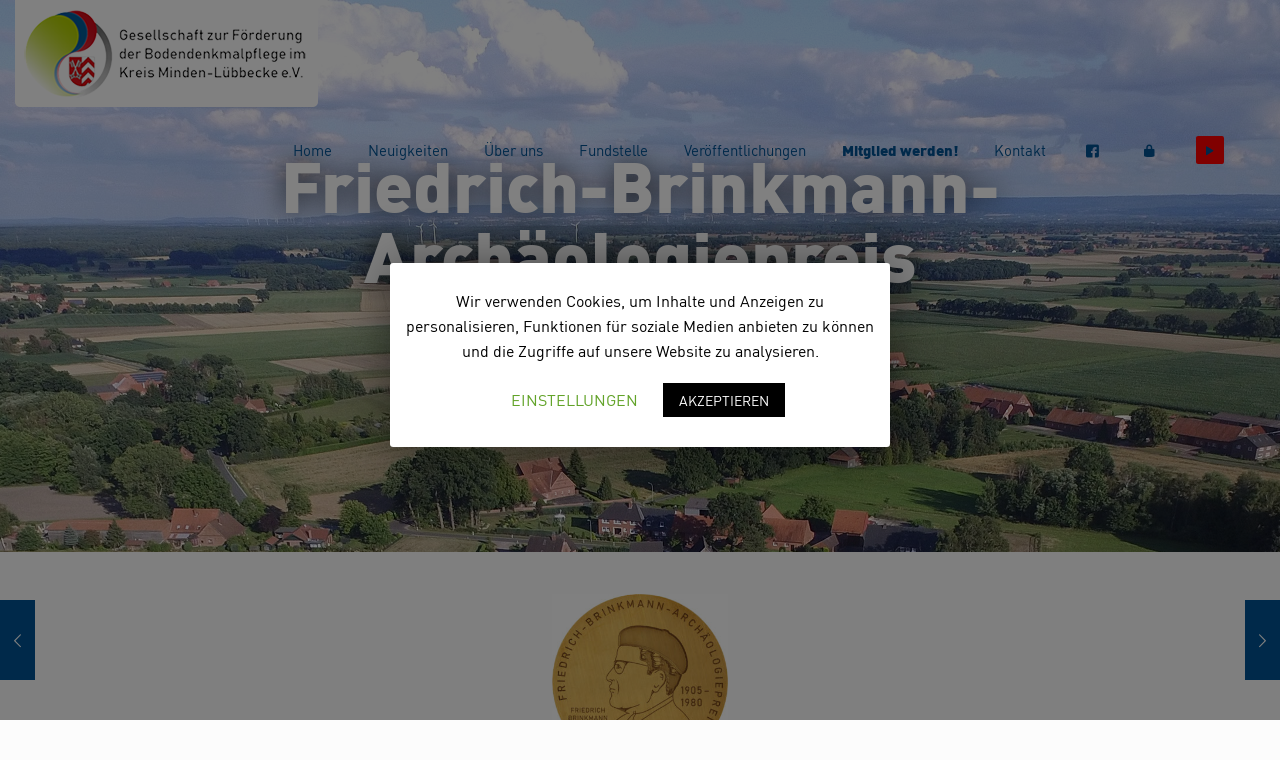

--- FILE ---
content_type: text/html; charset=UTF-8
request_url: https://www.gefbdml.de/ab-jetzt-friedrich-brinkmann-archaeologiepreis/
body_size: 35666
content:
<!DOCTYPE html>
<html lang="de" class="no-js" itemscope itemtype="https://schema.org/Article">
<head>
<meta charset="UTF-8" />
<meta name="description" content="Auf dieser Internetseite finden Sie Informationen zur Archäologie und Bodendenkmalpflege im Kreis Minden-Lübbecke und zur Gesellschaft zur Förderung der Bodendenkmalpflege im Kreis Minden-Lübbecke e.V."/>
<meta name="keywords" content="Bodendenkmalpflege, Vergangenheit, Tierknochen, Werkzeuge, Keramik, Gräber, Mauerreste, Erkunden, Dokumentieren, Ausgrabungen, Pflanzen, Tieren, Zeugnisse, Museen, Schutz, Pflege, Gutachten, Archäologie, Fundstelle, Ehrenamtlich, Veranstaltungen"/>
<meta property="og:image" content="https://www.gefbdml.de/wp-content/uploads/2021/12/210310_11_konterfei-Vektorisierung.jpg"/>
<meta property="og:url" content="https://www.gefbdml.de/ab-jetzt-friedrich-brinkmann-archaeologiepreis/"/>
<meta property="og:type" content="article"/>
<meta property="og:title" content="Friedrich-Brinkmann-Archäologiepreis"/>
<meta property="og:description" content="Minden-Lübbecke. Seit diesem Jahr vergibt die GeFBdML e.V. den Friedrich-Brinkmann-Archäologiepreis. Während einer digitalen Sitzung des Vorstands des Vereins im November 2020 beschloss der erweiterte Vorstand einstimmig, […]"/>
<link rel="alternate" hreflang="de-DE" href="https://www.gefbdml.de/ab-jetzt-friedrich-brinkmann-archaeologiepreis/"/>
<title>Friedrich-Brinkmann-Archäologiepreis &#8211; Gesellschaft zur Förderung der Bodendenkmalpflege im Kreis Minden-Lübbecke e.V.</title>
<meta name='robots' content='max-image-preview:large' />
<meta name="format-detection" content="telephone=no">
<meta name="viewport" content="width=device-width, initial-scale=1, maximum-scale=1" />
<link rel="shortcut icon" href="https://www.gefbdml.de/wp-content/uploads/2020/10/favicon.png" type="image/x-icon" />
<link rel="apple-touch-icon" href="https://www.gefbdml.de/wp-content/uploads/2020/10/favicon.png" />
<link rel="alternate" type="application/rss+xml" title="Gesellschaft zur Förderung der Bodendenkmalpflege im Kreis Minden-Lübbecke e.V. &raquo; Feed" href="https://www.gefbdml.de/feed/" />
<link rel="alternate" type="application/rss+xml" title="Gesellschaft zur Förderung der Bodendenkmalpflege im Kreis Minden-Lübbecke e.V. &raquo; Kommentar-Feed" href="https://www.gefbdml.de/comments/feed/" />
<link rel="alternate" type="application/rss+xml" title="Gesellschaft zur Förderung der Bodendenkmalpflege im Kreis Minden-Lübbecke e.V. &raquo; Friedrich-Brinkmann-Archäologiepreis-Kommentar-Feed" href="https://www.gefbdml.de/ab-jetzt-friedrich-brinkmann-archaeologiepreis/feed/" />
<link rel="alternate" title="oEmbed (JSON)" type="application/json+oembed" href="https://www.gefbdml.de/wp-json/oembed/1.0/embed?url=https%3A%2F%2Fwww.gefbdml.de%2Fab-jetzt-friedrich-brinkmann-archaeologiepreis%2F" />
<link rel="alternate" title="oEmbed (XML)" type="text/xml+oembed" href="https://www.gefbdml.de/wp-json/oembed/1.0/embed?url=https%3A%2F%2Fwww.gefbdml.de%2Fab-jetzt-friedrich-brinkmann-archaeologiepreis%2F&#038;format=xml" />
<!-- This site uses the Google Analytics by MonsterInsights plugin v9.11.1 - Using Analytics tracking - https://www.monsterinsights.com/ -->
<!-- Note: MonsterInsights is not currently configured on this site. The site owner needs to authenticate with Google Analytics in the MonsterInsights settings panel. -->
<!-- No tracking code set -->
<!-- / Google Analytics by MonsterInsights -->
<style id='wp-img-auto-sizes-contain-inline-css' type='text/css'>
img:is([sizes=auto i],[sizes^="auto," i]){contain-intrinsic-size:3000px 1500px}
/*# sourceURL=wp-img-auto-sizes-contain-inline-css */
</style>
<style id='wp-block-library-inline-css' type='text/css'>
:root{--wp-block-synced-color:#7a00df;--wp-block-synced-color--rgb:122,0,223;--wp-bound-block-color:var(--wp-block-synced-color);--wp-editor-canvas-background:#ddd;--wp-admin-theme-color:#007cba;--wp-admin-theme-color--rgb:0,124,186;--wp-admin-theme-color-darker-10:#006ba1;--wp-admin-theme-color-darker-10--rgb:0,107,160.5;--wp-admin-theme-color-darker-20:#005a87;--wp-admin-theme-color-darker-20--rgb:0,90,135;--wp-admin-border-width-focus:2px}@media (min-resolution:192dpi){:root{--wp-admin-border-width-focus:1.5px}}.wp-element-button{cursor:pointer}:root .has-very-light-gray-background-color{background-color:#eee}:root .has-very-dark-gray-background-color{background-color:#313131}:root .has-very-light-gray-color{color:#eee}:root .has-very-dark-gray-color{color:#313131}:root .has-vivid-green-cyan-to-vivid-cyan-blue-gradient-background{background:linear-gradient(135deg,#00d084,#0693e3)}:root .has-purple-crush-gradient-background{background:linear-gradient(135deg,#34e2e4,#4721fb 50%,#ab1dfe)}:root .has-hazy-dawn-gradient-background{background:linear-gradient(135deg,#faaca8,#dad0ec)}:root .has-subdued-olive-gradient-background{background:linear-gradient(135deg,#fafae1,#67a671)}:root .has-atomic-cream-gradient-background{background:linear-gradient(135deg,#fdd79a,#004a59)}:root .has-nightshade-gradient-background{background:linear-gradient(135deg,#330968,#31cdcf)}:root .has-midnight-gradient-background{background:linear-gradient(135deg,#020381,#2874fc)}:root{--wp--preset--font-size--normal:16px;--wp--preset--font-size--huge:42px}.has-regular-font-size{font-size:1em}.has-larger-font-size{font-size:2.625em}.has-normal-font-size{font-size:var(--wp--preset--font-size--normal)}.has-huge-font-size{font-size:var(--wp--preset--font-size--huge)}.has-text-align-center{text-align:center}.has-text-align-left{text-align:left}.has-text-align-right{text-align:right}.has-fit-text{white-space:nowrap!important}#end-resizable-editor-section{display:none}.aligncenter{clear:both}.items-justified-left{justify-content:flex-start}.items-justified-center{justify-content:center}.items-justified-right{justify-content:flex-end}.items-justified-space-between{justify-content:space-between}.screen-reader-text{border:0;clip-path:inset(50%);height:1px;margin:-1px;overflow:hidden;padding:0;position:absolute;width:1px;word-wrap:normal!important}.screen-reader-text:focus{background-color:#ddd;clip-path:none;color:#444;display:block;font-size:1em;height:auto;left:5px;line-height:normal;padding:15px 23px 14px;text-decoration:none;top:5px;width:auto;z-index:100000}html :where(.has-border-color){border-style:solid}html :where([style*=border-top-color]){border-top-style:solid}html :where([style*=border-right-color]){border-right-style:solid}html :where([style*=border-bottom-color]){border-bottom-style:solid}html :where([style*=border-left-color]){border-left-style:solid}html :where([style*=border-width]){border-style:solid}html :where([style*=border-top-width]){border-top-style:solid}html :where([style*=border-right-width]){border-right-style:solid}html :where([style*=border-bottom-width]){border-bottom-style:solid}html :where([style*=border-left-width]){border-left-style:solid}html :where(img[class*=wp-image-]){height:auto;max-width:100%}:where(figure){margin:0 0 1em}html :where(.is-position-sticky){--wp-admin--admin-bar--position-offset:var(--wp-admin--admin-bar--height,0px)}@media screen and (max-width:600px){html :where(.is-position-sticky){--wp-admin--admin-bar--position-offset:0px}}
/*# sourceURL=wp-block-library-inline-css */
</style><style id='global-styles-inline-css' type='text/css'>
:root{--wp--preset--aspect-ratio--square: 1;--wp--preset--aspect-ratio--4-3: 4/3;--wp--preset--aspect-ratio--3-4: 3/4;--wp--preset--aspect-ratio--3-2: 3/2;--wp--preset--aspect-ratio--2-3: 2/3;--wp--preset--aspect-ratio--16-9: 16/9;--wp--preset--aspect-ratio--9-16: 9/16;--wp--preset--color--black: #000000;--wp--preset--color--cyan-bluish-gray: #abb8c3;--wp--preset--color--white: #ffffff;--wp--preset--color--pale-pink: #f78da7;--wp--preset--color--vivid-red: #cf2e2e;--wp--preset--color--luminous-vivid-orange: #ff6900;--wp--preset--color--luminous-vivid-amber: #fcb900;--wp--preset--color--light-green-cyan: #7bdcb5;--wp--preset--color--vivid-green-cyan: #00d084;--wp--preset--color--pale-cyan-blue: #8ed1fc;--wp--preset--color--vivid-cyan-blue: #0693e3;--wp--preset--color--vivid-purple: #9b51e0;--wp--preset--gradient--vivid-cyan-blue-to-vivid-purple: linear-gradient(135deg,rgb(6,147,227) 0%,rgb(155,81,224) 100%);--wp--preset--gradient--light-green-cyan-to-vivid-green-cyan: linear-gradient(135deg,rgb(122,220,180) 0%,rgb(0,208,130) 100%);--wp--preset--gradient--luminous-vivid-amber-to-luminous-vivid-orange: linear-gradient(135deg,rgb(252,185,0) 0%,rgb(255,105,0) 100%);--wp--preset--gradient--luminous-vivid-orange-to-vivid-red: linear-gradient(135deg,rgb(255,105,0) 0%,rgb(207,46,46) 100%);--wp--preset--gradient--very-light-gray-to-cyan-bluish-gray: linear-gradient(135deg,rgb(238,238,238) 0%,rgb(169,184,195) 100%);--wp--preset--gradient--cool-to-warm-spectrum: linear-gradient(135deg,rgb(74,234,220) 0%,rgb(151,120,209) 20%,rgb(207,42,186) 40%,rgb(238,44,130) 60%,rgb(251,105,98) 80%,rgb(254,248,76) 100%);--wp--preset--gradient--blush-light-purple: linear-gradient(135deg,rgb(255,206,236) 0%,rgb(152,150,240) 100%);--wp--preset--gradient--blush-bordeaux: linear-gradient(135deg,rgb(254,205,165) 0%,rgb(254,45,45) 50%,rgb(107,0,62) 100%);--wp--preset--gradient--luminous-dusk: linear-gradient(135deg,rgb(255,203,112) 0%,rgb(199,81,192) 50%,rgb(65,88,208) 100%);--wp--preset--gradient--pale-ocean: linear-gradient(135deg,rgb(255,245,203) 0%,rgb(182,227,212) 50%,rgb(51,167,181) 100%);--wp--preset--gradient--electric-grass: linear-gradient(135deg,rgb(202,248,128) 0%,rgb(113,206,126) 100%);--wp--preset--gradient--midnight: linear-gradient(135deg,rgb(2,3,129) 0%,rgb(40,116,252) 100%);--wp--preset--font-size--small: 13px;--wp--preset--font-size--medium: 20px;--wp--preset--font-size--large: 36px;--wp--preset--font-size--x-large: 42px;--wp--preset--spacing--20: 0.44rem;--wp--preset--spacing--30: 0.67rem;--wp--preset--spacing--40: 1rem;--wp--preset--spacing--50: 1.5rem;--wp--preset--spacing--60: 2.25rem;--wp--preset--spacing--70: 3.38rem;--wp--preset--spacing--80: 5.06rem;--wp--preset--shadow--natural: 6px 6px 9px rgba(0, 0, 0, 0.2);--wp--preset--shadow--deep: 12px 12px 50px rgba(0, 0, 0, 0.4);--wp--preset--shadow--sharp: 6px 6px 0px rgba(0, 0, 0, 0.2);--wp--preset--shadow--outlined: 6px 6px 0px -3px rgb(255, 255, 255), 6px 6px rgb(0, 0, 0);--wp--preset--shadow--crisp: 6px 6px 0px rgb(0, 0, 0);}:where(.is-layout-flex){gap: 0.5em;}:where(.is-layout-grid){gap: 0.5em;}body .is-layout-flex{display: flex;}.is-layout-flex{flex-wrap: wrap;align-items: center;}.is-layout-flex > :is(*, div){margin: 0;}body .is-layout-grid{display: grid;}.is-layout-grid > :is(*, div){margin: 0;}:where(.wp-block-columns.is-layout-flex){gap: 2em;}:where(.wp-block-columns.is-layout-grid){gap: 2em;}:where(.wp-block-post-template.is-layout-flex){gap: 1.25em;}:where(.wp-block-post-template.is-layout-grid){gap: 1.25em;}.has-black-color{color: var(--wp--preset--color--black) !important;}.has-cyan-bluish-gray-color{color: var(--wp--preset--color--cyan-bluish-gray) !important;}.has-white-color{color: var(--wp--preset--color--white) !important;}.has-pale-pink-color{color: var(--wp--preset--color--pale-pink) !important;}.has-vivid-red-color{color: var(--wp--preset--color--vivid-red) !important;}.has-luminous-vivid-orange-color{color: var(--wp--preset--color--luminous-vivid-orange) !important;}.has-luminous-vivid-amber-color{color: var(--wp--preset--color--luminous-vivid-amber) !important;}.has-light-green-cyan-color{color: var(--wp--preset--color--light-green-cyan) !important;}.has-vivid-green-cyan-color{color: var(--wp--preset--color--vivid-green-cyan) !important;}.has-pale-cyan-blue-color{color: var(--wp--preset--color--pale-cyan-blue) !important;}.has-vivid-cyan-blue-color{color: var(--wp--preset--color--vivid-cyan-blue) !important;}.has-vivid-purple-color{color: var(--wp--preset--color--vivid-purple) !important;}.has-black-background-color{background-color: var(--wp--preset--color--black) !important;}.has-cyan-bluish-gray-background-color{background-color: var(--wp--preset--color--cyan-bluish-gray) !important;}.has-white-background-color{background-color: var(--wp--preset--color--white) !important;}.has-pale-pink-background-color{background-color: var(--wp--preset--color--pale-pink) !important;}.has-vivid-red-background-color{background-color: var(--wp--preset--color--vivid-red) !important;}.has-luminous-vivid-orange-background-color{background-color: var(--wp--preset--color--luminous-vivid-orange) !important;}.has-luminous-vivid-amber-background-color{background-color: var(--wp--preset--color--luminous-vivid-amber) !important;}.has-light-green-cyan-background-color{background-color: var(--wp--preset--color--light-green-cyan) !important;}.has-vivid-green-cyan-background-color{background-color: var(--wp--preset--color--vivid-green-cyan) !important;}.has-pale-cyan-blue-background-color{background-color: var(--wp--preset--color--pale-cyan-blue) !important;}.has-vivid-cyan-blue-background-color{background-color: var(--wp--preset--color--vivid-cyan-blue) !important;}.has-vivid-purple-background-color{background-color: var(--wp--preset--color--vivid-purple) !important;}.has-black-border-color{border-color: var(--wp--preset--color--black) !important;}.has-cyan-bluish-gray-border-color{border-color: var(--wp--preset--color--cyan-bluish-gray) !important;}.has-white-border-color{border-color: var(--wp--preset--color--white) !important;}.has-pale-pink-border-color{border-color: var(--wp--preset--color--pale-pink) !important;}.has-vivid-red-border-color{border-color: var(--wp--preset--color--vivid-red) !important;}.has-luminous-vivid-orange-border-color{border-color: var(--wp--preset--color--luminous-vivid-orange) !important;}.has-luminous-vivid-amber-border-color{border-color: var(--wp--preset--color--luminous-vivid-amber) !important;}.has-light-green-cyan-border-color{border-color: var(--wp--preset--color--light-green-cyan) !important;}.has-vivid-green-cyan-border-color{border-color: var(--wp--preset--color--vivid-green-cyan) !important;}.has-pale-cyan-blue-border-color{border-color: var(--wp--preset--color--pale-cyan-blue) !important;}.has-vivid-cyan-blue-border-color{border-color: var(--wp--preset--color--vivid-cyan-blue) !important;}.has-vivid-purple-border-color{border-color: var(--wp--preset--color--vivid-purple) !important;}.has-vivid-cyan-blue-to-vivid-purple-gradient-background{background: var(--wp--preset--gradient--vivid-cyan-blue-to-vivid-purple) !important;}.has-light-green-cyan-to-vivid-green-cyan-gradient-background{background: var(--wp--preset--gradient--light-green-cyan-to-vivid-green-cyan) !important;}.has-luminous-vivid-amber-to-luminous-vivid-orange-gradient-background{background: var(--wp--preset--gradient--luminous-vivid-amber-to-luminous-vivid-orange) !important;}.has-luminous-vivid-orange-to-vivid-red-gradient-background{background: var(--wp--preset--gradient--luminous-vivid-orange-to-vivid-red) !important;}.has-very-light-gray-to-cyan-bluish-gray-gradient-background{background: var(--wp--preset--gradient--very-light-gray-to-cyan-bluish-gray) !important;}.has-cool-to-warm-spectrum-gradient-background{background: var(--wp--preset--gradient--cool-to-warm-spectrum) !important;}.has-blush-light-purple-gradient-background{background: var(--wp--preset--gradient--blush-light-purple) !important;}.has-blush-bordeaux-gradient-background{background: var(--wp--preset--gradient--blush-bordeaux) !important;}.has-luminous-dusk-gradient-background{background: var(--wp--preset--gradient--luminous-dusk) !important;}.has-pale-ocean-gradient-background{background: var(--wp--preset--gradient--pale-ocean) !important;}.has-electric-grass-gradient-background{background: var(--wp--preset--gradient--electric-grass) !important;}.has-midnight-gradient-background{background: var(--wp--preset--gradient--midnight) !important;}.has-small-font-size{font-size: var(--wp--preset--font-size--small) !important;}.has-medium-font-size{font-size: var(--wp--preset--font-size--medium) !important;}.has-large-font-size{font-size: var(--wp--preset--font-size--large) !important;}.has-x-large-font-size{font-size: var(--wp--preset--font-size--x-large) !important;}
/*# sourceURL=global-styles-inline-css */
</style>
<style id='classic-theme-styles-inline-css' type='text/css'>
/*! This file is auto-generated */
.wp-block-button__link{color:#fff;background-color:#32373c;border-radius:9999px;box-shadow:none;text-decoration:none;padding:calc(.667em + 2px) calc(1.333em + 2px);font-size:1.125em}.wp-block-file__button{background:#32373c;color:#fff;text-decoration:none}
/*# sourceURL=/wp-includes/css/classic-themes.min.css */
</style>
<!-- <link rel='stylesheet' id='wp-components-css' href='https://www.gefbdml.de/wp-includes/css/dist/components/style.min.css?ver=f9d48c1e1534a767bc8fef5aba92071a' type='text/css' media='all' /> -->
<!-- <link rel='stylesheet' id='wp-preferences-css' href='https://www.gefbdml.de/wp-includes/css/dist/preferences/style.min.css?ver=f9d48c1e1534a767bc8fef5aba92071a' type='text/css' media='all' /> -->
<!-- <link rel='stylesheet' id='wp-block-editor-css' href='https://www.gefbdml.de/wp-includes/css/dist/block-editor/style.min.css?ver=f9d48c1e1534a767bc8fef5aba92071a' type='text/css' media='all' /> -->
<!-- <link rel='stylesheet' id='popup-maker-block-library-style-css' href='https://www.gefbdml.de/wp-content/plugins/popup-maker/dist/packages/block-library-style.css?ver=dbea705cfafe089d65f1' type='text/css' media='all' /> -->
<!-- <link rel='stylesheet' id='dashicons-css' href='https://www.gefbdml.de/wp-includes/css/dashicons.min.css?ver=f9d48c1e1534a767bc8fef5aba92071a' type='text/css' media='all' /> -->
<!-- <link rel='stylesheet' id='admin-bar-css' href='https://www.gefbdml.de/wp-includes/css/admin-bar.min.css?ver=f9d48c1e1534a767bc8fef5aba92071a' type='text/css' media='all' /> -->
<link rel="stylesheet" type="text/css" href="//www.gefbdml.de/wp-content/cache/wpfc-minified/dqpuvp3h/2hk3b.css" media="all"/>
<style id='admin-bar-inline-css' type='text/css'>
/* Hide CanvasJS credits for P404 charts specifically */
#p404RedirectChart .canvasjs-chart-credit {
display: none !important;
}
#p404RedirectChart canvas {
border-radius: 6px;
}
.p404-redirect-adminbar-weekly-title {
font-weight: bold;
font-size: 14px;
color: #fff;
margin-bottom: 6px;
}
#wpadminbar #wp-admin-bar-p404_free_top_button .ab-icon:before {
content: "\f103";
color: #dc3545;
top: 3px;
}
#wp-admin-bar-p404_free_top_button .ab-item {
min-width: 80px !important;
padding: 0px !important;
}
/* Ensure proper positioning and z-index for P404 dropdown */
.p404-redirect-adminbar-dropdown-wrap { 
min-width: 0; 
padding: 0;
position: static !important;
}
#wpadminbar #wp-admin-bar-p404_free_top_button_dropdown {
position: static !important;
}
#wpadminbar #wp-admin-bar-p404_free_top_button_dropdown .ab-item {
padding: 0 !important;
margin: 0 !important;
}
.p404-redirect-dropdown-container {
min-width: 340px;
padding: 18px 18px 12px 18px;
background: #23282d !important;
color: #fff;
border-radius: 12px;
box-shadow: 0 8px 32px rgba(0,0,0,0.25);
margin-top: 10px;
position: relative !important;
z-index: 999999 !important;
display: block !important;
border: 1px solid #444;
}
/* Ensure P404 dropdown appears on hover */
#wpadminbar #wp-admin-bar-p404_free_top_button .p404-redirect-dropdown-container { 
display: none !important;
}
#wpadminbar #wp-admin-bar-p404_free_top_button:hover .p404-redirect-dropdown-container { 
display: block !important;
}
#wpadminbar #wp-admin-bar-p404_free_top_button:hover #wp-admin-bar-p404_free_top_button_dropdown .p404-redirect-dropdown-container {
display: block !important;
}
.p404-redirect-card {
background: #2c3338;
border-radius: 8px;
padding: 18px 18px 12px 18px;
box-shadow: 0 2px 8px rgba(0,0,0,0.07);
display: flex;
flex-direction: column;
align-items: flex-start;
border: 1px solid #444;
}
.p404-redirect-btn {
display: inline-block;
background: #dc3545;
color: #fff !important;
font-weight: bold;
padding: 5px 22px;
border-radius: 8px;
text-decoration: none;
font-size: 17px;
transition: background 0.2s, box-shadow 0.2s;
margin-top: 8px;
box-shadow: 0 2px 8px rgba(220,53,69,0.15);
text-align: center;
line-height: 1.6;
}
.p404-redirect-btn:hover {
background: #c82333;
color: #fff !important;
box-shadow: 0 4px 16px rgba(220,53,69,0.25);
}
/* Prevent conflicts with other admin bar dropdowns */
#wpadminbar .ab-top-menu > li:hover > .ab-item,
#wpadminbar .ab-top-menu > li.hover > .ab-item {
z-index: auto;
}
#wpadminbar #wp-admin-bar-p404_free_top_button:hover > .ab-item {
z-index: 999998 !important;
}
/*# sourceURL=admin-bar-inline-css */
</style>
<!-- <link rel='stylesheet' id='contact-form-7-css' href='https://www.gefbdml.de/wp-content/plugins/contact-form-7/includes/css/styles.css?ver=6.1.4' type='text/css' media='all' /> -->
<!-- <link rel='stylesheet' id='wpedon-css' href='https://www.gefbdml.de/wp-content/plugins/easy-paypal-donation/assets/css/wpedon.css?ver=1.5.3' type='text/css' media='all' /> -->
<!-- <link rel='stylesheet' id='cookie-law-info-css' href='https://www.gefbdml.de/wp-content/plugins/koloechter-dsgvo/public/css/cookie-law-info-public.css?ver=1.8.8' type='text/css' media='all' /> -->
<!-- <link rel='stylesheet' id='cookie-law-info-gdpr-css' href='https://www.gefbdml.de/wp-content/plugins/koloechter-dsgvo/public/css/cookie-law-info-gdpr.css?ver=1.8.8' type='text/css' media='all' /> -->
<!-- <link rel='stylesheet' id='swpm.common-css' href='https://www.gefbdml.de/wp-content/plugins/simple-membership/css/swpm.common.css?ver=4.6.9' type='text/css' media='all' /> -->
<!-- <link rel='stylesheet' id='style-css' href='https://www.gefbdml.de/wp-content/themes/betheme/style.css?ver=21.7.9' type='text/css' media='all' /> -->
<!-- <link rel='stylesheet' id='mfn-base-css' href='https://www.gefbdml.de/wp-content/themes/betheme/css/base.css?ver=21.7.9' type='text/css' media='all' /> -->
<!-- <link rel='stylesheet' id='mfn-layout-css' href='https://www.gefbdml.de/wp-content/themes/betheme/css/layout.css?ver=21.7.9' type='text/css' media='all' /> -->
<!-- <link rel='stylesheet' id='mfn-shortcodes-css' href='https://www.gefbdml.de/wp-content/themes/betheme/css/shortcodes.css?ver=21.7.9' type='text/css' media='all' /> -->
<!-- <link rel='stylesheet' id='mfn-animations-css' href='https://www.gefbdml.de/wp-content/themes/betheme/assets/animations/animations.min.css?ver=21.7.9' type='text/css' media='all' /> -->
<!-- <link rel='stylesheet' id='mfn-jquery-ui-css' href='https://www.gefbdml.de/wp-content/themes/betheme/assets/ui/jquery.ui.all.css?ver=21.7.9' type='text/css' media='all' /> -->
<!-- <link rel='stylesheet' id='mfn-jplayer-css' href='https://www.gefbdml.de/wp-content/themes/betheme/assets/jplayer/css/jplayer.blue.monday.css?ver=21.7.9' type='text/css' media='all' /> -->
<!-- <link rel='stylesheet' id='mfn-responsive-css' href='https://www.gefbdml.de/wp-content/themes/betheme/css/responsive.css?ver=21.7.9' type='text/css' media='all' /> -->
<!-- <link rel='stylesheet' id='popup-maker-site-css' href='//www.gefbdml.de/wp-content/uploads/pum/pum-site-styles.css?generated=1755156356&#038;ver=1.21.5' type='text/css' media='all' /> -->
<link rel="stylesheet" type="text/css" href="//www.gefbdml.de/wp-content/cache/wpfc-minified/l1z5p39p/5umet.css" media="all"/>
<style id='mfn-dynamic-inline-css' type='text/css'>
@font-face{font-family:"DIN Pro Regular";src:url("https://www.gefbdml.de/wp-content/uploads/2020/10/DINPro-Regular.woff") format("woff");font-weight:normal;font-style:normal}@font-face{font-family:"DIN Pro Black";src:url("https://www.gefbdml.de/wp-content/uploads/2020/10/DINPro-Black.woff") format("woff");font-weight:normal;font-style:normal}
body:not(.template-slider) #Header_wrapper{background-image:url(https://relaunch.gefbdml.de/wp-content/uploads/2020/11/image0.jpeg);background-repeat:no-repeat;background-position:left top}#Footer{background-image:url(https://www.gefbdml.de/wp-content/uploads/2020/10/gefbdml_bg_footer.jpg);background-repeat:repeat;background-position:center top}
@media only screen and (min-width: 1240px){body:not(.header-simple) #Top_bar #menu{display:block!important}.tr-menu #Top_bar #menu{background:none!important}#Top_bar .menu > li > ul.mfn-megamenu{width:984px}#Top_bar .menu > li > ul.mfn-megamenu > li{float:left}#Top_bar .menu > li > ul.mfn-megamenu > li.mfn-megamenu-cols-1{width:100%}#Top_bar .menu > li > ul.mfn-megamenu > li.mfn-megamenu-cols-2{width:50%}#Top_bar .menu > li > ul.mfn-megamenu > li.mfn-megamenu-cols-3{width:33.33%}#Top_bar .menu > li > ul.mfn-megamenu > li.mfn-megamenu-cols-4{width:25%}#Top_bar .menu > li > ul.mfn-megamenu > li.mfn-megamenu-cols-5{width:20%}#Top_bar .menu > li > ul.mfn-megamenu > li.mfn-megamenu-cols-6{width:16.66%}#Top_bar .menu > li > ul.mfn-megamenu > li > ul{display:block!important;position:inherit;left:auto;top:auto;border-width:0 1px 0 0}#Top_bar .menu > li > ul.mfn-megamenu > li:last-child > ul{border:0}#Top_bar .menu > li > ul.mfn-megamenu > li > ul li{width:auto}#Top_bar .menu > li > ul.mfn-megamenu a.mfn-megamenu-title{text-transform:uppercase;font-weight:400;background:none}#Top_bar .menu > li > ul.mfn-megamenu a .menu-arrow{display:none}.menuo-right #Top_bar .menu > li > ul.mfn-megamenu{left:auto;right:0}.menuo-right #Top_bar .menu > li > ul.mfn-megamenu-bg{box-sizing:border-box}#Top_bar .menu > li > ul.mfn-megamenu-bg{padding:20px 166px 20px 20px;background-repeat:no-repeat;background-position:right bottom}.rtl #Top_bar .menu > li > ul.mfn-megamenu-bg{padding-left:166px;padding-right:20px;background-position:left bottom}#Top_bar .menu > li > ul.mfn-megamenu-bg > li{background:none}#Top_bar .menu > li > ul.mfn-megamenu-bg > li a{border:none}#Top_bar .menu > li > ul.mfn-megamenu-bg > li > ul{background:none!important;-webkit-box-shadow:0 0 0 0;-moz-box-shadow:0 0 0 0;box-shadow:0 0 0 0}.mm-vertical #Top_bar .container{position:relative;}.mm-vertical #Top_bar .top_bar_left{position:static;}.mm-vertical #Top_bar .menu > li ul{box-shadow:0 0 0 0 transparent!important;background-image:none;}.mm-vertical #Top_bar .menu > li > ul.mfn-megamenu{width:98%!important;margin:0 1%;padding:20px 0;}.mm-vertical.header-plain #Top_bar .menu > li > ul.mfn-megamenu{width:100%!important;margin:0;}.mm-vertical #Top_bar .menu > li > ul.mfn-megamenu > li{display:table-cell;float:none!important;width:10%;padding:0 15px;border-right:1px solid rgba(0, 0, 0, 0.05);}.mm-vertical #Top_bar .menu > li > ul.mfn-megamenu > li:last-child{border-right-width:0}.mm-vertical #Top_bar .menu > li > ul.mfn-megamenu > li.hide-border{border-right-width:0}.mm-vertical #Top_bar .menu > li > ul.mfn-megamenu > li a{border-bottom-width:0;padding:9px 15px;line-height:120%;}.mm-vertical #Top_bar .menu > li > ul.mfn-megamenu a.mfn-megamenu-title{font-weight:700;}.rtl .mm-vertical #Top_bar .menu > li > ul.mfn-megamenu > li:first-child{border-right-width:0}.rtl .mm-vertical #Top_bar .menu > li > ul.mfn-megamenu > li:last-child{border-right-width:1px}.header-plain:not(.menuo-right) #Header .top_bar_left{width:auto!important}.header-stack.header-center #Top_bar #menu{display:inline-block!important}.header-simple #Top_bar #menu{display:none;height:auto;width:300px;bottom:auto;top:100%;right:1px;position:absolute;margin:0}.header-simple #Header a.responsive-menu-toggle{display:block;right:10px}.header-simple #Top_bar #menu > ul{width:100%;float:left}.header-simple #Top_bar #menu ul li{width:100%;padding-bottom:0;border-right:0;position:relative}.header-simple #Top_bar #menu ul li a{padding:0 20px;margin:0;display:block;height:auto;line-height:normal;border:none}.header-simple #Top_bar #menu ul li a:after{display:none}.header-simple #Top_bar #menu ul li a span{border:none;line-height:44px;display:inline;padding:0}.header-simple #Top_bar #menu ul li.submenu .menu-toggle{display:block;position:absolute;right:0;top:0;width:44px;height:44px;line-height:44px;font-size:30px;font-weight:300;text-align:center;cursor:pointer;color:#444;opacity:0.33;}.header-simple #Top_bar #menu ul li.submenu .menu-toggle:after{content:"+"}.header-simple #Top_bar #menu ul li.hover > .menu-toggle:after{content:"-"}.header-simple #Top_bar #menu ul li.hover a{border-bottom:0}.header-simple #Top_bar #menu ul.mfn-megamenu li .menu-toggle{display:none}.header-simple #Top_bar #menu ul li ul{position:relative!important;left:0!important;top:0;padding:0;margin:0!important;width:auto!important;background-image:none}.header-simple #Top_bar #menu ul li ul li{width:100%!important;display:block;padding:0;}.header-simple #Top_bar #menu ul li ul li a{padding:0 20px 0 30px}.header-simple #Top_bar #menu ul li ul li a .menu-arrow{display:none}.header-simple #Top_bar #menu ul li ul li a span{padding:0}.header-simple #Top_bar #menu ul li ul li a span:after{display:none!important}.header-simple #Top_bar .menu > li > ul.mfn-megamenu a.mfn-megamenu-title{text-transform:uppercase;font-weight:400}.header-simple #Top_bar .menu > li > ul.mfn-megamenu > li > ul{display:block!important;position:inherit;left:auto;top:auto}.header-simple #Top_bar #menu ul li ul li ul{border-left:0!important;padding:0;top:0}.header-simple #Top_bar #menu ul li ul li ul li a{padding:0 20px 0 40px}.rtl.header-simple #Top_bar #menu{left:1px;right:auto}.rtl.header-simple #Top_bar a.responsive-menu-toggle{left:10px;right:auto}.rtl.header-simple #Top_bar #menu ul li.submenu .menu-toggle{left:0;right:auto}.rtl.header-simple #Top_bar #menu ul li ul{left:auto!important;right:0!important}.rtl.header-simple #Top_bar #menu ul li ul li a{padding:0 30px 0 20px}.rtl.header-simple #Top_bar #menu ul li ul li ul li a{padding:0 40px 0 20px}.menu-highlight #Top_bar .menu > li{margin:0 2px}.menu-highlight:not(.header-creative) #Top_bar .menu > li > a{margin:20px 0;padding:0;-webkit-border-radius:5px;border-radius:5px}.menu-highlight #Top_bar .menu > li > a:after{display:none}.menu-highlight #Top_bar .menu > li > a span:not(.description){line-height:50px}.menu-highlight #Top_bar .menu > li > a span.description{display:none}.menu-highlight.header-stack #Top_bar .menu > li > a{margin:10px 0!important}.menu-highlight.header-stack #Top_bar .menu > li > a span:not(.description){line-height:40px}.menu-highlight.header-transparent #Top_bar .menu > li > a{margin:5px 0}.menu-highlight.header-simple #Top_bar #menu ul li,.menu-highlight.header-creative #Top_bar #menu ul li{margin:0}.menu-highlight.header-simple #Top_bar #menu ul li > a,.menu-highlight.header-creative #Top_bar #menu ul li > a{-webkit-border-radius:0;border-radius:0}.menu-highlight:not(.header-fixed):not(.header-simple) #Top_bar.is-sticky .menu > li > a{margin:10px 0!important;padding:5px 0!important}.menu-highlight:not(.header-fixed):not(.header-simple) #Top_bar.is-sticky .menu > li > a span{line-height:30px!important}.header-modern.menu-highlight.menuo-right .menu_wrapper{margin-right:20px}.menu-line-below #Top_bar .menu > li > a:after{top:auto;bottom:-4px}.menu-line-below #Top_bar.is-sticky .menu > li > a:after{top:auto;bottom:-4px}.menu-line-below-80 #Top_bar:not(.is-sticky) .menu > li > a:after{height:4px;left:10%;top:50%;margin-top:20px;width:80%}.menu-line-below-80-1 #Top_bar:not(.is-sticky) .menu > li > a:after{height:1px;left:10%;top:50%;margin-top:20px;width:80%}.menu-link-color #Top_bar .menu > li > a:after{display:none!important}.menu-arrow-top #Top_bar .menu > li > a:after{background:none repeat scroll 0 0 rgba(0,0,0,0)!important;border-color:#ccc transparent transparent;border-style:solid;border-width:7px 7px 0;display:block;height:0;left:50%;margin-left:-7px;top:0!important;width:0}.menu-arrow-top #Top_bar.is-sticky .menu > li > a:after{top:0!important}.menu-arrow-bottom #Top_bar .menu > li > a:after{background:none!important;border-color:transparent transparent #ccc;border-style:solid;border-width:0 7px 7px;display:block;height:0;left:50%;margin-left:-7px;top:auto;bottom:0;width:0}.menu-arrow-bottom #Top_bar.is-sticky .menu > li > a:after{top:auto;bottom:0}.menuo-no-borders #Top_bar .menu > li > a span{border-width:0!important}.menuo-no-borders #Header_creative #Top_bar .menu > li > a span{border-bottom-width:0}.menuo-no-borders.header-plain #Top_bar a#header_cart,.menuo-no-borders.header-plain #Top_bar a#search_button,.menuo-no-borders.header-plain #Top_bar .wpml-languages,.menuo-no-borders.header-plain #Top_bar a.action_button{border-width:0}.menuo-right #Top_bar .menu_wrapper{float:right}.menuo-right.header-stack:not(.header-center) #Top_bar .menu_wrapper{margin-right:150px}body.header-creative{padding-left:50px}body.header-creative.header-open{padding-left:250px}body.error404,body.under-construction,body.template-blank{padding-left:0!important}.header-creative.footer-fixed #Footer,.header-creative.footer-sliding #Footer,.header-creative.footer-stick #Footer.is-sticky{box-sizing:border-box;padding-left:50px;}.header-open.footer-fixed #Footer,.header-open.footer-sliding #Footer,.header-creative.footer-stick #Footer.is-sticky{padding-left:250px;}.header-rtl.header-creative.footer-fixed #Footer,.header-rtl.header-creative.footer-sliding #Footer,.header-rtl.header-creative.footer-stick #Footer.is-sticky{padding-left:0;padding-right:50px;}.header-rtl.header-open.footer-fixed #Footer,.header-rtl.header-open.footer-sliding #Footer,.header-rtl.header-creative.footer-stick #Footer.is-sticky{padding-right:250px;}#Header_creative{background-color:#fff;position:fixed;width:250px;height:100%;left:-200px;top:0;z-index:9002;-webkit-box-shadow:2px 0 4px 2px rgba(0,0,0,.15);box-shadow:2px 0 4px 2px rgba(0,0,0,.15)}#Header_creative .container{width:100%}#Header_creative .creative-wrapper{opacity:0;margin-right:50px}#Header_creative a.creative-menu-toggle{display:block;width:34px;height:34px;line-height:34px;font-size:22px;text-align:center;position:absolute;top:10px;right:8px;border-radius:3px}.admin-bar #Header_creative a.creative-menu-toggle{top:42px}#Header_creative #Top_bar{position:static;width:100%}#Header_creative #Top_bar .top_bar_left{width:100%!important;float:none}#Header_creative #Top_bar .top_bar_right{width:100%!important;float:none;height:auto;margin-bottom:35px;text-align:center;padding:0 20px;top:0;-webkit-box-sizing:border-box;-moz-box-sizing:border-box;box-sizing:border-box}#Header_creative #Top_bar .top_bar_right:before{display:none}#Header_creative #Top_bar .top_bar_right_wrapper{top:0}#Header_creative #Top_bar .logo{float:none;text-align:center;margin:15px 0}#Header_creative #Top_bar #menu{background-color:transparent}#Header_creative #Top_bar .menu_wrapper{float:none;margin:0 0 30px}#Header_creative #Top_bar .menu > li{width:100%;float:none;position:relative}#Header_creative #Top_bar .menu > li > a{padding:0;text-align:center}#Header_creative #Top_bar .menu > li > a:after{display:none}#Header_creative #Top_bar .menu > li > a span{border-right:0;border-bottom-width:1px;line-height:38px}#Header_creative #Top_bar .menu li ul{left:100%;right:auto;top:0;box-shadow:2px 2px 2px 0 rgba(0,0,0,0.03);-webkit-box-shadow:2px 2px 2px 0 rgba(0,0,0,0.03)}#Header_creative #Top_bar .menu > li > ul.mfn-megamenu{margin:0;width:700px!important;}#Header_creative #Top_bar .menu > li > ul.mfn-megamenu > li > ul{left:0}#Header_creative #Top_bar .menu li ul li a{padding-top:9px;padding-bottom:8px}#Header_creative #Top_bar .menu li ul li ul{top:0}#Header_creative #Top_bar .menu > li > a span.description{display:block;font-size:13px;line-height:28px!important;clear:both}#Header_creative #Top_bar .search_wrapper{left:100%;top:auto;bottom:0}#Header_creative #Top_bar a#header_cart{display:inline-block;float:none;top:3px}#Header_creative #Top_bar a#search_button{display:inline-block;float:none;top:3px}#Header_creative #Top_bar .wpml-languages{display:inline-block;float:none;top:0}#Header_creative #Top_bar .wpml-languages.enabled:hover a.active{padding-bottom:11px}#Header_creative #Top_bar .action_button{display:inline-block;float:none;top:16px;margin:0}#Header_creative #Top_bar .banner_wrapper{display:block;text-align:center}#Header_creative #Top_bar .banner_wrapper img{max-width:100%;height:auto;display:inline-block}#Header_creative #Action_bar{display:none;position:absolute;bottom:0;top:auto;clear:both;padding:0 20px;box-sizing:border-box}#Header_creative #Action_bar .contact_details{text-align:center;margin-bottom:20px}#Header_creative #Action_bar .contact_details li{padding:0}#Header_creative #Action_bar .social{float:none;text-align:center;padding:5px 0 15px}#Header_creative #Action_bar .social li{margin-bottom:2px}#Header_creative #Action_bar .social-menu{float:none;text-align:center}#Header_creative #Action_bar .social-menu li{border-color:rgba(0,0,0,.1)}#Header_creative .social li a{color:rgba(0,0,0,.5)}#Header_creative .social li a:hover{color:#000}#Header_creative .creative-social{position:absolute;bottom:10px;right:0;width:50px}#Header_creative .creative-social li{display:block;float:none;width:100%;text-align:center;margin-bottom:5px}.header-creative .fixed-nav.fixed-nav-prev{margin-left:50px}.header-creative.header-open .fixed-nav.fixed-nav-prev{margin-left:250px}.menuo-last #Header_creative #Top_bar .menu li.last ul{top:auto;bottom:0}.header-open #Header_creative{left:0}.header-open #Header_creative .creative-wrapper{opacity:1;margin:0!important;}.header-open #Header_creative .creative-menu-toggle,.header-open #Header_creative .creative-social{display:none}.header-open #Header_creative #Action_bar{display:block}body.header-rtl.header-creative{padding-left:0;padding-right:50px}.header-rtl #Header_creative{left:auto;right:-200px}.header-rtl #Header_creative .creative-wrapper{margin-left:50px;margin-right:0}.header-rtl #Header_creative a.creative-menu-toggle{left:8px;right:auto}.header-rtl #Header_creative .creative-social{left:0;right:auto}.header-rtl #Footer #back_to_top.sticky{right:125px}.header-rtl #popup_contact{right:70px}.header-rtl #Header_creative #Top_bar .menu li ul{left:auto;right:100%}.header-rtl #Header_creative #Top_bar .search_wrapper{left:auto;right:100%;}.header-rtl .fixed-nav.fixed-nav-prev{margin-left:0!important}.header-rtl .fixed-nav.fixed-nav-next{margin-right:50px}body.header-rtl.header-creative.header-open{padding-left:0;padding-right:250px!important}.header-rtl.header-open #Header_creative{left:auto;right:0}.header-rtl.header-open #Footer #back_to_top.sticky{right:325px}.header-rtl.header-open #popup_contact{right:270px}.header-rtl.header-open .fixed-nav.fixed-nav-next{margin-right:250px}#Header_creative.active{left:-1px;}.header-rtl #Header_creative.active{left:auto;right:-1px;}#Header_creative.active .creative-wrapper{opacity:1;margin:0}.header-creative .vc_row[data-vc-full-width]{padding-left:50px}.header-creative.header-open .vc_row[data-vc-full-width]{padding-left:250px}.header-open .vc_parallax .vc_parallax-inner { left:auto; width: calc(100% - 250px); }.header-open.header-rtl .vc_parallax .vc_parallax-inner { left:0; right:auto; }#Header_creative.scroll{height:100%;overflow-y:auto}#Header_creative.scroll:not(.dropdown) .menu li ul{display:none!important}#Header_creative.scroll #Action_bar{position:static}#Header_creative.dropdown{outline:none}#Header_creative.dropdown #Top_bar .menu_wrapper{float:left}#Header_creative.dropdown #Top_bar #menu ul li{position:relative;float:left}#Header_creative.dropdown #Top_bar #menu ul li a:after{display:none}#Header_creative.dropdown #Top_bar #menu ul li a span{line-height:38px;padding:0}#Header_creative.dropdown #Top_bar #menu ul li.submenu .menu-toggle{display:block;position:absolute;right:0;top:0;width:38px;height:38px;line-height:38px;font-size:26px;font-weight:300;text-align:center;cursor:pointer;color:#444;opacity:0.33;}#Header_creative.dropdown #Top_bar #menu ul li.submenu .menu-toggle:after{content:"+"}#Header_creative.dropdown #Top_bar #menu ul li.hover > .menu-toggle:after{content:"-"}#Header_creative.dropdown #Top_bar #menu ul li.hover a{border-bottom:0}#Header_creative.dropdown #Top_bar #menu ul.mfn-megamenu li .menu-toggle{display:none}#Header_creative.dropdown #Top_bar #menu ul li ul{position:relative!important;left:0!important;top:0;padding:0;margin-left:0!important;width:auto!important;background-image:none}#Header_creative.dropdown #Top_bar #menu ul li ul li{width:100%!important}#Header_creative.dropdown #Top_bar #menu ul li ul li a{padding:0 10px;text-align:center}#Header_creative.dropdown #Top_bar #menu ul li ul li a .menu-arrow{display:none}#Header_creative.dropdown #Top_bar #menu ul li ul li a span{padding:0}#Header_creative.dropdown #Top_bar #menu ul li ul li a span:after{display:none!important}#Header_creative.dropdown #Top_bar .menu > li > ul.mfn-megamenu a.mfn-megamenu-title{text-transform:uppercase;font-weight:400}#Header_creative.dropdown #Top_bar .menu > li > ul.mfn-megamenu > li > ul{display:block!important;position:inherit;left:auto;top:auto}#Header_creative.dropdown #Top_bar #menu ul li ul li ul{border-left:0!important;padding:0;top:0}#Header_creative{transition: left .5s ease-in-out, right .5s ease-in-out;}#Header_creative .creative-wrapper{transition: opacity .5s ease-in-out, margin 0s ease-in-out .5s;}#Header_creative.active .creative-wrapper{transition: opacity .5s ease-in-out, margin 0s ease-in-out;}}@media only screen and (min-width: 1240px){#Top_bar.is-sticky{position:fixed!important;width:100%;left:0;top:-60px;height:60px;z-index:701;background:#fff;opacity:.97;-webkit-box-shadow:0 2px 5px 0 rgba(0,0,0,0.1);-moz-box-shadow:0 2px 5px 0 rgba(0,0,0,0.1);box-shadow:0 2px 5px 0 rgba(0,0,0,0.1)}.layout-boxed.header-boxed #Top_bar.is-sticky{max-width:1240px;left:50%;-webkit-transform:translateX(-50%);transform:translateX(-50%)}#Top_bar.is-sticky .top_bar_left,#Top_bar.is-sticky .top_bar_right,#Top_bar.is-sticky .top_bar_right:before{background:none}#Top_bar.is-sticky .top_bar_right{top:-4px;height:auto;}#Top_bar.is-sticky .top_bar_right_wrapper{top:15px}.header-plain #Top_bar.is-sticky .top_bar_right_wrapper{top:0}#Top_bar.is-sticky .logo{width:auto;margin:0 30px 0 20px;padding:0}#Top_bar.is-sticky #logo,#Top_bar.is-sticky .custom-logo-link{padding:5px 0!important;height:50px!important;line-height:50px!important}.logo-no-sticky-padding #Top_bar.is-sticky #logo{height:60px!important;line-height:60px!important}#Top_bar.is-sticky #logo img.logo-main{display:none}#Top_bar.is-sticky #logo img.logo-sticky{display:inline;max-height:35px;}#Top_bar.is-sticky .menu_wrapper{clear:none}#Top_bar.is-sticky .menu_wrapper .menu > li > a{padding:15px 0}#Top_bar.is-sticky .menu > li > a,#Top_bar.is-sticky .menu > li > a span{line-height:30px}#Top_bar.is-sticky .menu > li > a:after{top:auto;bottom:-4px}#Top_bar.is-sticky .menu > li > a span.description{display:none}#Top_bar.is-sticky .secondary_menu_wrapper,#Top_bar.is-sticky .banner_wrapper{display:none}.header-overlay #Top_bar.is-sticky{display:none}.sticky-dark #Top_bar.is-sticky,.sticky-dark #Top_bar.is-sticky #menu{background:rgba(0,0,0,.8)}.sticky-dark #Top_bar.is-sticky .menu > li:not(.current-menu-item) > a{color:#fff}.sticky-dark #Top_bar.is-sticky .top_bar_right a:not(.action_button){color:rgba(255,255,255,.8)}.sticky-dark #Top_bar.is-sticky .wpml-languages a.active,.sticky-dark #Top_bar.is-sticky .wpml-languages ul.wpml-lang-dropdown{background:rgba(0,0,0,0.1);border-color:rgba(0,0,0,0.1)}.sticky-white #Top_bar.is-sticky,.sticky-white #Top_bar.is-sticky #menu{background:rgba(255,255,255,.8)}.sticky-white #Top_bar.is-sticky .menu > li:not(.current-menu-item) > a{color:#222}.sticky-white #Top_bar.is-sticky .top_bar_right a:not(.action_button){color:rgba(0,0,0,.8)}.sticky-white #Top_bar.is-sticky .wpml-languages a.active,.sticky-white #Top_bar.is-sticky .wpml-languages ul.wpml-lang-dropdown{background:rgba(255,255,255,0.1);border-color:rgba(0,0,0,0.1)}}@media only screen and (min-width: 768px) and (max-width: 1240px){.header_placeholder{height:0!important}}@media only screen and (max-width: 1239px){#Top_bar #menu{display:none;height:auto;width:300px;bottom:auto;top:100%;right:1px;position:absolute;margin:0}#Top_bar a.responsive-menu-toggle{display:block}#Top_bar #menu > ul{width:100%;float:left}#Top_bar #menu ul li{width:100%;padding-bottom:0;border-right:0;position:relative}#Top_bar #menu ul li a{padding:0 25px;margin:0;display:block;height:auto;line-height:normal;border:none}#Top_bar #menu ul li a:after{display:none}#Top_bar #menu ul li a span{border:none;line-height:44px;display:inline;padding:0}#Top_bar #menu ul li a span.description{margin:0 0 0 5px}#Top_bar #menu ul li.submenu .menu-toggle{display:block;position:absolute;right:15px;top:0;width:44px;height:44px;line-height:44px;font-size:30px;font-weight:300;text-align:center;cursor:pointer;color:#444;opacity:0.33;}#Top_bar #menu ul li.submenu .menu-toggle:after{content:"+"}#Top_bar #menu ul li.hover > .menu-toggle:after{content:"-"}#Top_bar #menu ul li.hover a{border-bottom:0}#Top_bar #menu ul li a span:after{display:none!important}#Top_bar #menu ul.mfn-megamenu li .menu-toggle{display:none}#Top_bar #menu ul li ul{position:relative!important;left:0!important;top:0;padding:0;margin-left:0!important;width:auto!important;background-image:none!important;box-shadow:0 0 0 0 transparent!important;-webkit-box-shadow:0 0 0 0 transparent!important}#Top_bar #menu ul li ul li{width:100%!important}#Top_bar #menu ul li ul li a{padding:0 20px 0 35px}#Top_bar #menu ul li ul li a .menu-arrow{display:none}#Top_bar #menu ul li ul li a span{padding:0}#Top_bar #menu ul li ul li a span:after{display:none!important}#Top_bar .menu > li > ul.mfn-megamenu a.mfn-megamenu-title{text-transform:uppercase;font-weight:400}#Top_bar .menu > li > ul.mfn-megamenu > li > ul{display:block!important;position:inherit;left:auto;top:auto}#Top_bar #menu ul li ul li ul{border-left:0!important;padding:0;top:0}#Top_bar #menu ul li ul li ul li a{padding:0 20px 0 45px}.rtl #Top_bar #menu{left:1px;right:auto}.rtl #Top_bar a.responsive-menu-toggle{left:20px;right:auto}.rtl #Top_bar #menu ul li.submenu .menu-toggle{left:15px;right:auto;border-left:none;border-right:1px solid #eee}.rtl #Top_bar #menu ul li ul{left:auto!important;right:0!important}.rtl #Top_bar #menu ul li ul li a{padding:0 30px 0 20px}.rtl #Top_bar #menu ul li ul li ul li a{padding:0 40px 0 20px}.header-stack .menu_wrapper a.responsive-menu-toggle{position:static!important;margin:11px 0!important}.header-stack .menu_wrapper #menu{left:0;right:auto}.rtl.header-stack #Top_bar #menu{left:auto;right:0}.admin-bar #Header_creative{top:32px}.header-creative.layout-boxed{padding-top:85px}.header-creative.layout-full-width #Wrapper{padding-top:60px}#Header_creative{position:fixed;width:100%;left:0!important;top:0;z-index:1001}#Header_creative .creative-wrapper{display:block!important;opacity:1!important}#Header_creative .creative-menu-toggle,#Header_creative .creative-social{display:none!important;opacity:1!important}#Header_creative #Top_bar{position:static;width:100%}#Header_creative #Top_bar #logo,#Header_creative #Top_bar .custom-logo-link{height:50px;line-height:50px;padding:5px 0}#Header_creative #Top_bar #logo img.logo-sticky{max-height:40px!important}#Header_creative #logo img.logo-main{display:none}#Header_creative #logo img.logo-sticky{display:inline-block}.logo-no-sticky-padding #Header_creative #Top_bar #logo{height:60px;line-height:60px;padding:0}.logo-no-sticky-padding #Header_creative #Top_bar #logo img.logo-sticky{max-height:60px!important}#Header_creative #Action_bar{display:none}#Header_creative #Top_bar .top_bar_right{height:60px;top:0}#Header_creative #Top_bar .top_bar_right:before{display:none}#Header_creative #Top_bar .top_bar_right_wrapper{top:0;padding-top:9px}#Header_creative.scroll{overflow:visible!important}}#Header_wrapper, #Intro {background-color: #000119;}#Subheader {background-color: rgba(247,247,247,1);}.header-classic #Action_bar, .header-fixed #Action_bar, .header-plain #Action_bar, .header-split #Action_bar, .header-stack #Action_bar {background-color: #292b33;}#Sliding-top {background-color: #545454;}#Sliding-top a.sliding-top-control {border-right-color: #545454;}#Sliding-top.st-center a.sliding-top-control,#Sliding-top.st-left a.sliding-top-control {border-top-color: #545454;}#Footer {background-color: #292b33;}body, ul.timeline_items, .icon_box a .desc, .icon_box a:hover .desc, .feature_list ul li a, .list_item a, .list_item a:hover,.widget_recent_entries ul li a, .flat_box a, .flat_box a:hover, .story_box .desc, .content_slider.carouselul li a .title,.content_slider.flat.description ul li .desc, .content_slider.flat.description ul li a .desc, .post-nav.minimal a i {color: #626262;}.post-nav.minimal a svg {fill: #626262;}.themecolor, .opening_hours .opening_hours_wrapper li span, .fancy_heading_icon .icon_top,.fancy_heading_arrows .icon-right-dir, .fancy_heading_arrows .icon-left-dir, .fancy_heading_line .title,.button-love a.mfn-love, .format-link .post-title .icon-link, .pager-single > span, .pager-single a:hover,.widget_meta ul, .widget_pages ul, .widget_rss ul, .widget_mfn_recent_comments ul li:after, .widget_archive ul,.widget_recent_comments ul li:after, .widget_nav_menu ul, .woocommerce ul.products li.product .price, .shop_slider .shop_slider_ul li .item_wrapper .price,.woocommerce-page ul.products li.product .price, .widget_price_filter .price_label .from, .widget_price_filter .price_label .to,.woocommerce ul.product_list_widget li .quantity .amount, .woocommerce .product div.entry-summary .price, .woocommerce .star-rating span,#Error_404 .error_pic i, .style-simple #Filters .filters_wrapper ul li a:hover, .style-simple #Filters .filters_wrapper ul li.current-cat a,.style-simple .quick_fact .title {color: #005292;}.themebg,#comments .commentlist > li .reply a.comment-reply-link,#Filters .filters_wrapper ul li a:hover,#Filters .filters_wrapper ul li.current-cat a,.fixed-nav .arrow,.offer_thumb .slider_pagination a:before,.offer_thumb .slider_pagination a.selected:after,.pager .pages a:hover,.pager .pages a.active,.pager .pages span.page-numbers.current,.pager-single span:after,.portfolio_group.exposure .portfolio-item .desc-inner .line,.Recent_posts ul li .desc:after,.Recent_posts ul li .photo .c,.slider_pagination a.selected,.slider_pagination .slick-active a,.slider_pagination a.selected:after,.slider_pagination .slick-active a:after,.testimonials_slider .slider_images,.testimonials_slider .slider_images a:after,.testimonials_slider .slider_images:before,#Top_bar a#header_cart span,.widget_categories ul,.widget_mfn_menu ul li a:hover,.widget_mfn_menu ul li.current-menu-item:not(.current-menu-ancestor) > a,.widget_mfn_menu ul li.current_page_item:not(.current_page_ancestor) > a,.widget_product_categories ul,.widget_recent_entries ul li:after,.woocommerce-account table.my_account_orders .order-number a,.woocommerce-MyAccount-navigation ul li.is-active a,.style-simple .accordion .question:after,.style-simple .faq .question:after,.style-simple .icon_box .desc_wrapper .title:before,.style-simple #Filters .filters_wrapper ul li a:after,.style-simple .article_box .desc_wrapper p:after,.style-simple .sliding_box .desc_wrapper:after,.style-simple .trailer_box:hover .desc,.tp-bullets.simplebullets.round .bullet.selected,.tp-bullets.simplebullets.round .bullet.selected:after,.tparrows.default,.tp-bullets.tp-thumbs .bullet.selected:after{background-color: #005292;}.Latest_news ul li .photo, .Recent_posts.blog_news ul li .photo, .style-simple .opening_hours .opening_hours_wrapper li label,.style-simple .timeline_items li:hover h3, .style-simple .timeline_items li:nth-child(even):hover h3,.style-simple .timeline_items li:hover .desc, .style-simple .timeline_items li:nth-child(even):hover,.style-simple .offer_thumb .slider_pagination a.selected {border-color: #005292;}a {color: #005292;}a:hover {color: #afcb00;}*::-moz-selection {background-color: #005292;color: white;}*::selection {background-color: #005292;color: white;}.blockquote p.author span, .counter .desc_wrapper .title, .article_box .desc_wrapper p, .team .desc_wrapper p.subtitle,.pricing-box .plan-header p.subtitle, .pricing-box .plan-header .price sup.period, .chart_box p, .fancy_heading .inside,.fancy_heading_line .slogan, .post-meta, .post-meta a, .post-footer, .post-footer a span.label, .pager .pages a, .button-love a .label,.pager-single a, #comments .commentlist > li .comment-author .says, .fixed-nav .desc .date, .filters_buttons li.label, .Recent_posts ul li a .desc .date,.widget_recent_entries ul li .post-date, .tp_recent_tweets .twitter_time, .widget_price_filter .price_label, .shop-filters .woocommerce-result-count,.woocommerce ul.product_list_widget li .quantity, .widget_shopping_cart ul.product_list_widget li dl, .product_meta .posted_in,.woocommerce .shop_table .product-name .variation > dd, .shipping-calculator-button:after,.shop_slider .shop_slider_ul li .item_wrapper .price del,.testimonials_slider .testimonials_slider_ul li .author span, .testimonials_slider .testimonials_slider_ul li .author span a, .Latest_news ul li .desc_footer,.share-simple-wrapper .icons a {color: #a8a8a8;}h1, h1 a, h1 a:hover, .text-logo #logo { color: #005292; }h2, h2 a, h2 a:hover { color: #005292; }h3, h3 a, h3 a:hover { color: #005292; }h4, h4 a, h4 a:hover, .style-simple .sliding_box .desc_wrapper h4 { color: #005292; }h5, h5 a, h5 a:hover { color: #005292; }h6, h6 a, h6 a:hover,a.content_link .title { color: #005292; }.dropcap, .highlight:not(.highlight_image) {background-color: #005292;}a.button, a.tp-button {background-color: #f7f7f7;color: #747474;}.button-stroke a.button, .button-stroke a.button .button_icon i, .button-stroke a.tp-button {border-color: #f7f7f7;color: #747474;}.button-stroke a:hover.button, .button-stroke a:hover.tp-button {background-color: #f7f7f7 !important;color: #fff;}a.button_theme, a.tp-button.button_theme,button, input[type="submit"], input[type="reset"], input[type="button"] {background-color: #005292;color: #ffffff;}.button-stroke a.button.button_theme,.button-stroke a.button.button_theme .button_icon i, .button-stroke a.tp-button.button_theme,.button-stroke button, .button-stroke input[type="submit"], .button-stroke input[type="reset"], .button-stroke input[type="button"] {border-color: #005292;color: #005292 !important;}.button-stroke a.button.button_theme:hover, .button-stroke a.tp-button.button_theme:hover,.button-stroke button:hover, .button-stroke input[type="submit"]:hover, .button-stroke input[type="reset"]:hover, .button-stroke input[type="button"]:hover {background-color: #005292 !important;color: #ffffff !important;}a.mfn-link {color: #656B6F;}a.mfn-link-2 span, a:hover.mfn-link-2 span:before, a.hover.mfn-link-2 span:before, a.mfn-link-5 span, a.mfn-link-8:after, a.mfn-link-8:before {background: #005292;}a:hover.mfn-link {color: #0095eb;}a.mfn-link-2 span:before, a:hover.mfn-link-4:before, a:hover.mfn-link-4:after, a.hover.mfn-link-4:before, a.hover.mfn-link-4:after, a.mfn-link-5:before, a.mfn-link-7:after, a.mfn-link-7:before {background: #005292;}a.mfn-link-6:before {border-bottom-color: #005292;}.woocommerce #respond input#submit,.woocommerce a.button,.woocommerce button.button,.woocommerce input.button,.woocommerce #respond input#submit:hover,.woocommerce a.button:hover,.woocommerce button.button:hover,.woocommerce input.button:hover{background-color: #005292;color: #fff;}.woocommerce #respond input#submit.alt,.woocommerce a.button.alt,.woocommerce button.button.alt,.woocommerce input.button.alt,.woocommerce #respond input#submit.alt:hover,.woocommerce a.button.alt:hover,.woocommerce button.button.alt:hover,.woocommerce input.button.alt:hover{background-color: #005292;color: #fff;}.woocommerce #respond input#submit.disabled,.woocommerce #respond input#submit:disabled,.woocommerce #respond input#submit[disabled]:disabled,.woocommerce a.button.disabled,.woocommerce a.button:disabled,.woocommerce a.button[disabled]:disabled,.woocommerce button.button.disabled,.woocommerce button.button:disabled,.woocommerce button.button[disabled]:disabled,.woocommerce input.button.disabled,.woocommerce input.button:disabled,.woocommerce input.button[disabled]:disabled{background-color: #005292;color: #fff;}.woocommerce #respond input#submit.disabled:hover,.woocommerce #respond input#submit:disabled:hover,.woocommerce #respond input#submit[disabled]:disabled:hover,.woocommerce a.button.disabled:hover,.woocommerce a.button:disabled:hover,.woocommerce a.button[disabled]:disabled:hover,.woocommerce button.button.disabled:hover,.woocommerce button.button:disabled:hover,.woocommerce button.button[disabled]:disabled:hover,.woocommerce input.button.disabled:hover,.woocommerce input.button:disabled:hover,.woocommerce input.button[disabled]:disabled:hover{background-color: #005292;color: #fff;}.button-stroke.woocommerce-page #respond input#submit,.button-stroke.woocommerce-page a.button,.button-stroke.woocommerce-page button.button,.button-stroke.woocommerce-page input.button{border: 2px solid #005292 !important;color: #005292 !important;}.button-stroke.woocommerce-page #respond input#submit:hover,.button-stroke.woocommerce-page a.button:hover,.button-stroke.woocommerce-page button.button:hover,.button-stroke.woocommerce-page input.button:hover{background-color: #005292 !important;color: #fff !important;}.column_column ul, .column_column ol, .the_content_wrapper ul, .the_content_wrapper ol {color: #737E86;}hr.hr_color, .hr_color hr, .hr_dots span {color: #005292;background: #005292;}.hr_zigzag i {color: #005292;}.highlight-left:after,.highlight-right:after {background: #005292;}@media only screen and (max-width: 767px) {.highlight-left .wrap:first-child,.highlight-right .wrap:last-child {background: #005292;}}#Header .top_bar_left, .header-classic #Top_bar, .header-plain #Top_bar, .header-stack #Top_bar, .header-split #Top_bar,.header-fixed #Top_bar, .header-below #Top_bar, #Header_creative, #Top_bar #menu, .sticky-tb-color #Top_bar.is-sticky {background-color: #ffffff;}#Top_bar .wpml-languages a.active, #Top_bar .wpml-languages ul.wpml-lang-dropdown {background-color: #ffffff;}#Top_bar .top_bar_right:before {background-color: #e3e3e3;}#Header .top_bar_right {background-color: #f5f5f5;}#Top_bar .top_bar_right a:not(.action_button) {color: #333333;}a.action_button{background-color: #f7f7f7;color: #747474;}.button-stroke a.action_button{border-color: #f7f7f7;}.button-stroke a.action_button:hover{background-color: #f7f7f7!important;}#Top_bar .menu > li > a,#Top_bar #menu ul li.submenu .menu-toggle {color: #005292;}#Top_bar .menu > li.current-menu-item > a,#Top_bar .menu > li.current_page_item > a,#Top_bar .menu > li.current-menu-parent > a,#Top_bar .menu > li.current-page-parent > a,#Top_bar .menu > li.current-menu-ancestor > a,#Top_bar .menu > li.current-page-ancestor > a,#Top_bar .menu > li.current_page_ancestor > a,#Top_bar .menu > li.hover > a {color: #003a60;}#Top_bar .menu > li a:after {background: #003a60;}.menuo-arrows #Top_bar .menu > li.submenu > a > span:not(.description)::after {border-top-color: #005292;}#Top_bar .menu > li.current-menu-item.submenu > a > span:not(.description)::after,#Top_bar .menu > li.current_page_item.submenu > a > span:not(.description)::after,#Top_bar .menu > li.current-menu-parent.submenu > a > span:not(.description)::after,#Top_bar .menu > li.current-page-parent.submenu > a > span:not(.description)::after,#Top_bar .menu > li.current-menu-ancestor.submenu > a > span:not(.description)::after,#Top_bar .menu > li.current-page-ancestor.submenu > a > span:not(.description)::after,#Top_bar .menu > li.current_page_ancestor.submenu > a > span:not(.description)::after,#Top_bar .menu > li.hover.submenu > a > span:not(.description)::after {border-top-color: #003a60;}.menu-highlight #Top_bar #menu > ul > li.current-menu-item > a,.menu-highlight #Top_bar #menu > ul > li.current_page_item > a,.menu-highlight #Top_bar #menu > ul > li.current-menu-parent > a,.menu-highlight #Top_bar #menu > ul > li.current-page-parent > a,.menu-highlight #Top_bar #menu > ul > li.current-menu-ancestor > a,.menu-highlight #Top_bar #menu > ul > li.current-page-ancestor > a,.menu-highlight #Top_bar #menu > ul > li.current_page_ancestor > a,.menu-highlight #Top_bar #menu > ul > li.hover > a {background: #F2F2F2;}.menu-arrow-bottom #Top_bar .menu > li > a:after { border-bottom-color: #003a60;}.menu-arrow-top #Top_bar .menu > li > a:after {border-top-color: #003a60;}.header-plain #Top_bar .menu > li.current-menu-item > a,.header-plain #Top_bar .menu > li.current_page_item > a,.header-plain #Top_bar .menu > li.current-menu-parent > a,.header-plain #Top_bar .menu > li.current-page-parent > a,.header-plain #Top_bar .menu > li.current-menu-ancestor > a,.header-plain #Top_bar .menu > li.current-page-ancestor > a,.header-plain #Top_bar .menu > li.current_page_ancestor > a,.header-plain #Top_bar .menu > li.hover > a,.header-plain #Top_bar a:hover#header_cart,.header-plain #Top_bar a:hover#search_button,.header-plain #Top_bar .wpml-languages:hover,.header-plain #Top_bar .wpml-languages ul.wpml-lang-dropdown {background: #F2F2F2;color: #003a60;}.header-plain #Top_bar,.header-plain #Top_bar .menu > li > a span:not(.description),.header-plain #Top_bar a#header_cart,.header-plain #Top_bar a#search_button,.header-plain #Top_bar .wpml-languages,.header-plain #Top_bar a.action_button {border-color: #F2F2F2;}#Top_bar .menu > li ul {background-color: #ffffff;}#Top_bar .menu > li ul li a {color: #5f5f5f;}#Top_bar .menu > li ul li a:hover,#Top_bar .menu > li ul li.hover > a {color: #2e2e2e;}#Top_bar .search_wrapper {background: #005b97;}.overlay-menu-toggle {color: #005b97 !important;background: transparent;}#Overlay {background: rgba(0,91,151,0.95);}#overlay-menu ul li a, .header-overlay .overlay-menu-toggle.focus {color: #FFFFFF;}#overlay-menu ul li.current-menu-item > a,#overlay-menu ul li.current_page_item > a,#overlay-menu ul li.current-menu-parent > a,#overlay-menu ul li.current-page-parent > a,#overlay-menu ul li.current-menu-ancestor > a,#overlay-menu ul li.current-page-ancestor > a,#overlay-menu ul li.current_page_ancestor > a {color: #B1DCFB;}#Top_bar .responsive-menu-toggle,#Header_creative .creative-menu-toggle,#Header_creative .responsive-menu-toggle {color: #005b97;background: transparent;}#Side_slide{background-color: #191919;border-color: #191919;}#Side_slide,#Side_slide .search-wrapper input.field,#Side_slide a:not(.action_button),#Side_slide #menu ul li.submenu .menu-toggle{color: #A6A6A6;}#Side_slide a:not(.action_button):hover,#Side_slide a.active,#Side_slide #menu ul li.hover > .menu-toggle{color: #FFFFFF;}#Side_slide #menu ul li.current-menu-item > a,#Side_slide #menu ul li.current_page_item > a,#Side_slide #menu ul li.current-menu-parent > a,#Side_slide #menu ul li.current-page-parent > a,#Side_slide #menu ul li.current-menu-ancestor > a,#Side_slide #menu ul li.current-page-ancestor > a,#Side_slide #menu ul li.current_page_ancestor > a,#Side_slide #menu ul li.hover > a,#Side_slide #menu ul li:hover > a{color: #FFFFFF;}#Action_bar .contact_details{color: #bbbbbb}#Action_bar .contact_details a{color: #0095eb}#Action_bar .contact_details a:hover{color: #007cc3}#Action_bar .social li a,#Header_creative .social li a,#Action_bar:not(.creative) .social-menu a{color: #bbbbbb}#Action_bar .social li a:hover,#Header_creative .social li a:hover,#Action_bar:not(.creative) .social-menu a:hover{color: #FFFFFF}#Subheader .title{color: #444444;}#Subheader ul.breadcrumbs li, #Subheader ul.breadcrumbs li a{color: rgba(68,68,68,0.6);}#Footer, #Footer .widget_recent_entries ul li a {color: #cccccc;}#Footer a {color: #ffffff;}#Footer a:hover {color: #e0e0e0;}#Footer h1, #Footer h1 a, #Footer h1 a:hover,#Footer h2, #Footer h2 a, #Footer h2 a:hover,#Footer h3, #Footer h3 a, #Footer h3 a:hover,#Footer h4, #Footer h4 a, #Footer h4 a:hover,#Footer h5, #Footer h5 a, #Footer h5 a:hover,#Footer h6, #Footer h6 a, #Footer h6 a:hover {color: #ffffff;}#Footer .themecolor, #Footer .widget_meta ul, #Footer .widget_pages ul, #Footer .widget_rss ul, #Footer .widget_mfn_recent_comments ul li:after, #Footer .widget_archive ul,#Footer .widget_recent_comments ul li:after, #Footer .widget_nav_menu ul, #Footer .widget_price_filter .price_label .from, #Footer .widget_price_filter .price_label .to,#Footer .star-rating span {color: #0095eb;}#Footer .themebg, #Footer .widget_categories ul, #Footer .Recent_posts ul li .desc:after, #Footer .Recent_posts ul li .photo .c,#Footer .widget_recent_entries ul li:after, #Footer .widget_mfn_menu ul li a:hover, #Footer .widget_product_categories ul {background-color: #0095eb;}#Footer .Recent_posts ul li a .desc .date, #Footer .widget_recent_entries ul li .post-date, #Footer .tp_recent_tweets .twitter_time,#Footer .widget_price_filter .price_label, #Footer .shop-filters .woocommerce-result-count, #Footer ul.product_list_widget li .quantity,#Footer .widget_shopping_cart ul.product_list_widget li dl {color: #a8a8a8;}#Footer .footer_copy .social li a,#Footer .footer_copy .social-menu a{color: #65666C;}#Footer .footer_copy .social li a:hover,#Footer .footer_copy .social-menu a:hover{color: #FFFFFF;}#Footer .footer_copy{border-top-color: rgba(255,255,255,0.1);}a#back_to_top.button.button_js,#popup_contact > a.button{color: #65666C;background:transparent;-webkit-box-shadow:none;box-shadow:none;}a#back_to_top.button.button_js:after,#popup_contact > a.button:after{display:none;}#Sliding-top, #Sliding-top .widget_recent_entries ul li a {color: #cccccc;}#Sliding-top a {color: #0095eb;}#Sliding-top a:hover {color: #007cc3;}#Sliding-top h1, #Sliding-top h1 a, #Sliding-top h1 a:hover,#Sliding-top h2, #Sliding-top h2 a, #Sliding-top h2 a:hover,#Sliding-top h3, #Sliding-top h3 a, #Sliding-top h3 a:hover,#Sliding-top h4, #Sliding-top h4 a, #Sliding-top h4 a:hover,#Sliding-top h5, #Sliding-top h5 a, #Sliding-top h5 a:hover,#Sliding-top h6, #Sliding-top h6 a, #Sliding-top h6 a:hover {color: #ffffff;}#Sliding-top .themecolor, #Sliding-top .widget_meta ul, #Sliding-top .widget_pages ul, #Sliding-top .widget_rss ul, #Sliding-top .widget_mfn_recent_comments ul li:after, #Sliding-top .widget_archive ul,#Sliding-top .widget_recent_comments ul li:after, #Sliding-top .widget_nav_menu ul, #Sliding-top .widget_price_filter .price_label .from, #Sliding-top .widget_price_filter .price_label .to,#Sliding-top .star-rating span {color: #0095eb;}#Sliding-top .themebg, #Sliding-top .widget_categories ul, #Sliding-top .Recent_posts ul li .desc:after, #Sliding-top .Recent_posts ul li .photo .c,#Sliding-top .widget_recent_entries ul li:after, #Sliding-top .widget_mfn_menu ul li a:hover, #Sliding-top .widget_product_categories ul {background-color: #0095eb;}#Sliding-top .Recent_posts ul li a .desc .date, #Sliding-top .widget_recent_entries ul li .post-date, #Sliding-top .tp_recent_tweets .twitter_time,#Sliding-top .widget_price_filter .price_label, #Sliding-top .shop-filters .woocommerce-result-count, #Sliding-top ul.product_list_widget li .quantity,#Sliding-top .widget_shopping_cart ul.product_list_widget li dl {color: #a8a8a8;}blockquote, blockquote a, blockquote a:hover {color: #444444;}.image_frame .image_wrapper .image_links,.portfolio_group.masonry-hover .portfolio-item .masonry-hover-wrapper .hover-desc {background: rgba(0,82,146,0.8);}.masonry.tiles .post-item .post-desc-wrapper .post-desc .post-title:after,.masonry.tiles .post-item.no-img,.masonry.tiles .post-item.format-quote,.blog-teaser li .desc-wrapper .desc .post-title:after,.blog-teaser li.no-img,.blog-teaser li.format-quote {background: #005292;}.image_frame .image_wrapper .image_links a {color: #ffffff;}.image_frame .image_wrapper .image_links a:hover {background: #ffffff;color: #005292;}.image_frame {border-color: #f8f8f8;}.image_frame .image_wrapper .mask::after {background: rgba(255,255,255,0.4);}.sliding_box .desc_wrapper {background: #0095eb;}.sliding_box .desc_wrapper:after {border-bottom-color: #0095eb;}.counter .icon_wrapper i {color: #0095eb;}.quick_fact .number-wrapper {color: #0095eb;}.progress_bars .bars_list li .bar .progress {background-color: #0095eb;}a:hover.icon_bar {color: #0095eb !important;}a.content_link, a:hover.content_link {color: #0095eb;}a.content_link:before {border-bottom-color: #0095eb;}a.content_link:after {border-color: #0095eb;}.get_in_touch, .infobox {background-color: #0095eb;}.google-map-contact-wrapper .get_in_touch:after {border-top-color: #0095eb;}.timeline_items li h3:before,.timeline_items:after,.timeline .post-item:before {border-color: #005292;}.how_it_works .image .number {background: #005292;}.trailer_box .desc .subtitle,.trailer_box.plain .desc .line {background-color: #0095eb;}.trailer_box.plain .desc .subtitle {color: #0095eb;}.icon_box .icon_wrapper, .icon_box a .icon_wrapper,.style-simple .icon_box:hover .icon_wrapper {color: #0095eb;}.icon_box:hover .icon_wrapper:before,.icon_box a:hover .icon_wrapper:before {background-color: #0095eb;}ul.clients.clients_tiles li .client_wrapper:hover:before {background: #005292;}ul.clients.clients_tiles li .client_wrapper:after {border-bottom-color: #005292;}.list_item.lists_1 .list_left {background-color: #0095eb;}.list_item .list_left {color: #0095eb;}.feature_list ul li .icon i {color: #0095eb;}.feature_list ul li:hover,.feature_list ul li:hover a {background: #0095eb;}.ui-tabs .ui-tabs-nav li.ui-state-active a,.accordion .question.active .title > .acc-icon-plus,.accordion .question.active .title > .acc-icon-minus,.faq .question.active .title > .acc-icon-plus,.faq .question.active .title,.accordion .question.active .title {color: #0095eb;}.ui-tabs .ui-tabs-nav li.ui-state-active a:after {background: #0095eb;}body.table-hover:not(.woocommerce-page) table tr:hover td {background: #005292;}.pricing-box .plan-header .price sup.currency,.pricing-box .plan-header .price > span {color: #0095eb;}.pricing-box .plan-inside ul li .yes {background: #0095eb;}.pricing-box-box.pricing-box-featured {background: #0095eb;}input[type="date"], input[type="email"], input[type="number"], input[type="password"], input[type="search"], input[type="tel"], input[type="text"], input[type="url"],select, textarea, .woocommerce .quantity input.qty,.dark input[type="email"],.dark input[type="password"],.dark input[type="tel"],.dark input[type="text"],.dark select,.dark textarea{color: #626262;background-color: rgba(255,255,255,1);border-color: #EBEBEB;}::-webkit-input-placeholder {color: #929292;}::-moz-placeholder {color: #929292;}:-ms-input-placeholder {color: #929292;}input[type="date"]:focus, input[type="email"]:focus, input[type="number"]:focus, input[type="password"]:focus, input[type="search"]:focus, input[type="tel"]:focus, input[type="text"]:focus, input[type="url"]:focus, select:focus, textarea:focus {color: #1982c2;background-color: rgba(233,245,252,1) !important;border-color: #d5e5ee;}:focus::-webkit-input-placeholder {color: #929292;}:focus::-moz-placeholder {color: #929292;}.woocommerce span.onsale, .shop_slider .shop_slider_ul li .item_wrapper span.onsale {border-top-color: #005292 !important;}.woocommerce span.onsale i, .shop_slider .shop_slider_ul li .item_wrapper span.onsale i {color: white;}.woocommerce .widget_price_filter .ui-slider .ui-slider-handle {border-color: #005292 !important;}@media only screen and ( min-width: 768px ){.header-semi #Top_bar:not(.is-sticky) {background-color: rgba(255,255,255,0.8);}}@media only screen and ( max-width: 767px ){#Top_bar{background-color: #ffffff !important;}#Action_bar{background-color: #FFFFFF !important;}#Action_bar .contact_details{color: #222222}#Action_bar .contact_details a{color: #0095eb}#Action_bar .contact_details a:hover{color: #007cc3}#Action_bar .social li a,#Action_bar .social-menu a{color: #bbbbbb!important}#Action_bar .social li a:hover,#Action_bar .social-menu a:hover{color: #777777!important}}html{background-color: #FCFCFC;}#Wrapper,#Content{background-color: #FCFCFC;}body, button, span.date_label, .timeline_items li h3 span, input[type="submit"], input[type="reset"], input[type="button"],input[type="text"], input[type="password"], input[type="tel"], input[type="email"], textarea, select, .offer_li .title h3 {font-family: "DIN Pro Regular", Helvetica, Arial, sans-serif;}#menu > ul > li > a, a.action_button, #overlay-menu ul li a {font-family: "DIN Pro Regular", Helvetica, Arial, sans-serif;}#Subheader .title {font-family: "DIN Pro Black", Helvetica, Arial, sans-serif;}h1, h2, h3, h4, .text-logo #logo {font-family: "DIN Pro Black", Helvetica, Arial, sans-serif;}h5, h6 {font-family: "DIN Pro Regular", Helvetica, Arial, sans-serif;}blockquote {font-family: "DIN Pro Regular", Helvetica, Arial, sans-serif;}.chart_box .chart .num, .counter .desc_wrapper .number-wrapper, .how_it_works .image .number,.pricing-box .plan-header .price, .quick_fact .number-wrapper, .woocommerce .product div.entry-summary .price {font-family: "DIN Pro Regular", Helvetica, Arial, sans-serif;}body {font-size: 14px;line-height: 25px;font-weight: 400;letter-spacing: 0px;}.big {font-size: 16px;line-height: 28px;font-weight: 400;letter-spacing: 0px;}#menu > ul > li > a, a.action_button, #overlay-menu ul li a{font-size: 15px;font-weight: 400;letter-spacing: 0px;}#overlay-menu ul li a{line-height: 22.5px;}#Subheader .title {font-size: 30px;line-height: 35px;font-weight: 400;letter-spacing: 1px;font-style: italic;}h1, .text-logo #logo {font-size: 48px;line-height: 50px;font-weight: 400;letter-spacing: 0px;}h2 {font-size: 30px;line-height: 34px;font-weight: 300;letter-spacing: 0px;}h3 {font-size: 25px;line-height: 29px;font-weight: 300;letter-spacing: 0px;}h4 {font-size: 21px;line-height: 25px;font-weight: 500;letter-spacing: 0px;}h5 {font-size: 15px;line-height: 25px;font-weight: 700;letter-spacing: 0px;}h6 {font-size: 14px;line-height: 25px;font-weight: 400;letter-spacing: 0px;}#Intro .intro-title {font-size: 70px;line-height: 70px;font-weight: 400;letter-spacing: 0px;}@media only screen and (min-width: 768px) and (max-width: 959px){body {font-size: 13px;line-height: 21px;letter-spacing: 0px;}.big {font-size: 14px;line-height: 24px;letter-spacing: 0px;}#menu > ul > li > a, a.action_button, #overlay-menu ul li a {font-size: 13px;letter-spacing: 0px;}#overlay-menu ul li a{line-height: 19.5px;letter-spacing: 0px;}#Subheader .title {font-size: 26px;line-height: 30px;letter-spacing: 1px;}h1, .text-logo #logo {font-size: 41px;line-height: 43px;letter-spacing: 0px;}h2 {font-size: 26px;line-height: 29px;letter-spacing: 0px;}h3 {font-size: 21px;line-height: 25px;letter-spacing: 0px;}h4 {font-size: 18px;line-height: 21px;letter-spacing: 0px;}h5 {font-size: 13px;line-height: 21px;letter-spacing: 0px;}h6 {font-size: 13px;line-height: 21px;letter-spacing: 0px;}#Intro .intro-title {font-size: 60px;line-height: 60px;letter-spacing: 0px;}blockquote { font-size: 15px;}.chart_box .chart .num { font-size: 45px; line-height: 45px; }.counter .desc_wrapper .number-wrapper { font-size: 45px; line-height: 45px;}.counter .desc_wrapper .title { font-size: 14px; line-height: 18px;}.faq .question .title { font-size: 14px; }.fancy_heading .title { font-size: 38px; line-height: 38px; }.offer .offer_li .desc_wrapper .title h3 { font-size: 32px; line-height: 32px; }.offer_thumb_ul li.offer_thumb_li .desc_wrapper .title h3 {font-size: 32px; line-height: 32px; }.pricing-box .plan-header h2 { font-size: 27px; line-height: 27px; }.pricing-box .plan-header .price > span { font-size: 40px; line-height: 40px; }.pricing-box .plan-header .price sup.currency { font-size: 18px; line-height: 18px; }.pricing-box .plan-header .price sup.period { font-size: 14px; line-height: 14px;}.quick_fact .number { font-size: 80px; line-height: 80px;}.trailer_box .desc h2 { font-size: 27px; line-height: 27px; }.widget > h3 { font-size: 17px; line-height: 20px; }}@media only screen and (min-width: 480px) and (max-width: 767px){body {font-size: 13px;line-height: 19px;letter-spacing: 0px;}.big {font-size: 13px;line-height: 21px;letter-spacing: 0px;}#menu > ul > li > a, a.action_button, #overlay-menu ul li a {font-size: 13px;letter-spacing: 0px;}#overlay-menu ul li a{line-height: 19.5px;letter-spacing: 0px;}#Subheader .title {font-size: 23px;line-height: 26px;letter-spacing: 1px;}h1, .text-logo #logo {font-size: 36px;line-height: 38px;letter-spacing: 0px;}h2 {font-size: 23px;line-height: 26px;letter-spacing: 0px;}h3 {font-size: 19px;line-height: 22px;letter-spacing: 0px;}h4 {font-size: 16px;line-height: 19px;letter-spacing: 0px;}h5 {font-size: 13px;line-height: 19px;letter-spacing: 0px;}h6 {font-size: 13px;line-height: 19px;letter-spacing: 0px;}#Intro .intro-title {font-size: 53px;line-height: 53px;letter-spacing: 0px;}blockquote { font-size: 14px;}.chart_box .chart .num { font-size: 40px; line-height: 40px; }.counter .desc_wrapper .number-wrapper { font-size: 40px; line-height: 40px;}.counter .desc_wrapper .title { font-size: 13px; line-height: 16px;}.faq .question .title { font-size: 13px; }.fancy_heading .title { font-size: 34px; line-height: 34px; }.offer .offer_li .desc_wrapper .title h3 { font-size: 28px; line-height: 28px; }.offer_thumb_ul li.offer_thumb_li .desc_wrapper .title h3 {font-size: 28px; line-height: 28px; }.pricing-box .plan-header h2 { font-size: 24px; line-height: 24px; }.pricing-box .plan-header .price > span { font-size: 34px; line-height: 34px; }.pricing-box .plan-header .price sup.currency { font-size: 16px; line-height: 16px; }.pricing-box .plan-header .price sup.period { font-size: 13px; line-height: 13px;}.quick_fact .number { font-size: 70px; line-height: 70px;}.trailer_box .desc h2 { font-size: 24px; line-height: 24px; }.widget > h3 { font-size: 16px; line-height: 19px; }}@media only screen and (max-width: 479px){body {font-size: 13px;line-height: 19px;letter-spacing: 0px;}.big {font-size: 13px;line-height: 19px;letter-spacing: 0px;}#menu > ul > li > a, a.action_button, #overlay-menu ul li a {font-size: 13px;letter-spacing: 0px;}#overlay-menu ul li a{line-height: 19.5px;letter-spacing: 0px;}#Subheader .title {font-size: 18px;line-height: 21px;letter-spacing: 1px;}h1, .text-logo #logo {font-size: 29px;line-height: 30px;letter-spacing: 0px;}h2 {font-size: 18px;line-height: 20px;letter-spacing: 0px;}h3 {font-size: 15px;line-height: 19px;letter-spacing: 0px;}h4 {font-size: 13px;line-height: 19px;letter-spacing: 0px;}h5 {font-size: 13px;line-height: 19px;letter-spacing: 0px;}h6 {font-size: 13px;line-height: 19px;letter-spacing: 0px;}#Intro .intro-title {font-size: 42px;line-height: 42px;letter-spacing: 0px;}blockquote { font-size: 13px;}.chart_box .chart .num { font-size: 35px; line-height: 35px; }.counter .desc_wrapper .number-wrapper { font-size: 35px; line-height: 35px;}.counter .desc_wrapper .title { font-size: 13px; line-height: 26px;}.faq .question .title { font-size: 13px; }.fancy_heading .title { font-size: 30px; line-height: 30px; }.offer .offer_li .desc_wrapper .title h3 { font-size: 26px; line-height: 26px; }.offer_thumb_ul li.offer_thumb_li .desc_wrapper .title h3 {font-size: 26px; line-height: 26px; }.pricing-box .plan-header h2 { font-size: 21px; line-height: 21px; }.pricing-box .plan-header .price > span { font-size: 32px; line-height: 32px; }.pricing-box .plan-header .price sup.currency { font-size: 14px; line-height: 14px; }.pricing-box .plan-header .price sup.period { font-size: 13px; line-height: 13px;}.quick_fact .number { font-size: 60px; line-height: 60px;}.trailer_box .desc h2 { font-size: 21px; line-height: 21px; }.widget > h3 { font-size: 15px; line-height: 18px; }}.with_aside .sidebar.columns {width: 23%;}.with_aside .sections_group {width: 77%;}.aside_both .sidebar.columns {width: 18%;}.aside_both .sidebar.sidebar-1{margin-left: -82%;}.aside_both .sections_group {width: 64%;margin-left: 18%;}@media only screen and (min-width:1240px){#Wrapper, .with_aside .content_wrapper {max-width: 1400px;}.section_wrapper, .container {max-width: 1380px;}.layout-boxed.header-boxed #Top_bar.is-sticky{max-width: 1400px;}}@media only screen and (max-width: 767px){.section_wrapper,.container,.four.columns .widget-area { max-width: 480px !important; }}#Top_bar #logo,.header-fixed #Top_bar #logo,.header-plain #Top_bar #logo,.header-transparent #Top_bar #logo {height: 100px;line-height: 100px;padding: 0px 0;}.logo-overflow #Top_bar:not(.is-sticky) .logo {height: 100px;}#Top_bar .menu > li > a {padding: 20px 0;}.menu-highlight:not(.header-creative) #Top_bar .menu > li > a {margin: 25px 0;}.header-plain:not(.menu-highlight) #Top_bar .menu > li > a span:not(.description) {line-height: 100px;}.header-fixed #Top_bar .menu > li > a {padding: 35px 0;}#Top_bar .top_bar_right,.header-plain #Top_bar .top_bar_right {height: 100px;}#Top_bar .top_bar_right_wrapper {top: 30px;}.header-plain #Top_bar a#header_cart,.header-plain #Top_bar a#search_button,.header-plain #Top_bar .wpml-languages,.header-plain #Top_bar a.action_button {line-height: 100px;}.logo-overflow #Top_bar.is-sticky #logo{padding:0!important;}@media only screen and (max-width: 767px){#Top_bar a.responsive-menu-toggle {top: 60px;}}.twentytwenty-before-label::before { content: "Before";}.twentytwenty-after-label::before { content: "After";}#Side_slide{right:-250px;width:250px;}#Side_slide.left{left:-250px;}.blog-teaser li .desc-wrapper .desc{background-position-y:-1px;}
form input.display-none{display:none!important}#Footer .widgets_wrapper{padding:40px 0}
/*# sourceURL=mfn-dynamic-inline-css */
</style>
<style id='mfn-custom-inline-css' type='text/css'>
@font-face {
font-family: 'Permanent Marker';
src: url('/wp-content/uploads/2022/04/PermanentMarker-Regular.ttf');
}
#Top_bar .top_bar_left {
width: inherit !important;
}
#Content {
padding-top: 0px;
}
#Wrapper, #Content {
background-color: transparent !important;
}
a {transition: all 0.3s ease-in-out;}
a:hover {color:#afcb00 !important;}
body.home #Top_bar .menu > li > a, #Top_bar #menu ul li.submenu .menu-toggle {
color: #fff;
}
#Top_bar .menu_wrapper {
float: right;
}
body.home #Top_bar.is-sticky .menu > li > a, #Top_bar #menu ul li.submenu .menu-toggle {
color: #005292;
}
.icon-comment-empty-fa {display:none;}
.post-comments {display:none;}
h5 a, h6 a {
font-weight: 300;
}
div.Recent_posts.blog_news ul li.post {padding-top:0px;}
div.Recent_posts.blog_news ul li.post.format- a div.photo {display:none;}
.Recent_posts.blog_news ul li .desc {
margin-left: 0%;
width:100%;
}
.Recent_posts ul li .desc {
padding: 5px 0px;
}
div.Latest_news ul.ul-first li.post {padding-top:0px;}
div.photo a img.wp-post-image {display:none;}
.Latest_news ul li.has-post-thumbnail .desc {
margin-left: 0%;
width: 100%;
padding-left: 0px;
}
.bolditem {font-family: "DIN Pro Black", Helvetica, Arial, sans-serif;}
#mailpoet_form_1 form.mailpoet_form {
padding: 0px !important;
}
.parsley-custom-error-message {display:none;}
.mailpoet_submit {font-size:1em;font-family: "DIN Pro Black", Helvetica, Arial, sans-serif;padding:1em !important;}
input[type="date"], input[type="email"], input[type="number"], input[type="password"], input[type="search"], input[type="tel"], input[type="text"], input[type="url"], select, textarea, .woocommerce .quantity input.qty, .dark input[type="email"], .dark input[type="password"], .dark input[type="tel"], .dark input[type="text"], .dark select, .dark textarea {
background-color: rgba(255,255,255,0.6);
}
span.wpcf7-list-item {
display: inline-block;
margin: 0 0 0 0em;
}
label, legend {
font-weight: 300;
}
.wp-caption-text {
display: block;
text-align: left;
margin: 0;
padding: 1em !important;
line-height: normal;
}
h2 {text-transform:uppercase;}
#Top_bar .menu li ul li {
width: 300px;
}
.image_frame .image_wrapper, .wp-caption img, .icon_box .icon_wrapper::before {
border-color: transparent !important;
}
.image_frame {
border-color: transparent !important;
}
#Intro .intro-inner {
padding: 150px 10%;
}
.intro-inner::after {background-image: url('/wp-content/uploads/2020/10/divider_white.png');
height: 67px;}
#Top_bar .menu > li > a span:not(.description) {
padding: 0 18px;
}
#Top_bar .menu > li.current-menu-item > a, #Top_bar .menu > li.current_page_item > a, #Top_bar .menu > li.current-menu-parent > a, #Top_bar .menu > li.current-page-parent > a, #Top_bar .menu > li.current-menu-ancestor > a, #Top_bar .menu > li.current-page-ancestor > a, #Top_bar .menu > li.current_page_ancestor > a, #Top_bar .menu > li.hover > a {
color: #afcb00;
}
.header-transparent #Top_bar.is-sticky .menu_wrapper .menu > li > a {
color:#003a60;
}
@media screen and (max-width: 500px) {
.alignleft {display:block !important;width:100%;}
}
.pum-container {
border:0px solid #000 !important;
}
#Intro .intro-inner {
text-shadow: 0px 0px 29px rgba(0, 0, 0, 0.75);
}
.post-wrapper-content {padding-top:3em !important;}
div.entry-content div.section.mcb-section.full-width img.mfn-parallax {width:100% !important;}
.icon-play {background-color:red;padding:0.25em;border-radius:2px;}
/*# sourceURL=mfn-custom-inline-css */
</style>
<!-- <link rel='stylesheet' id='embed-google-fonts-open-sans-css' href='https://www.gefbdml.de/wp-content/cache/embed-google-fonts/open-sans/_font.css?ver=1768162609' type='text/css' media='all' /> -->
<!-- <link rel='stylesheet' id='embed-google-fonts-noto-serif-css' href='https://www.gefbdml.de/wp-content/cache/embed-google-fonts/noto-serif/_font.css?ver=1768162610' type='text/css' media='all' /> -->
<link rel="stylesheet" type="text/css" href="//www.gefbdml.de/wp-content/cache/wpfc-minified/d5jma294/a3xni.css" media="all"/>
<script src='//www.gefbdml.de/wp-content/cache/wpfc-minified/77hzhbez/a3xni.js' type="text/javascript"></script>
<!-- <script type="text/javascript" src="https://www.gefbdml.de/wp-includes/js/jquery/jquery.min.js?ver=3.7.1" id="jquery-core-js"></script> -->
<!-- <script type="text/javascript" src="https://www.gefbdml.de/wp-includes/js/jquery/jquery-migrate.min.js?ver=3.4.1" id="jquery-migrate-js"></script> -->
<script type="text/javascript" id="cookie-law-info-js-extra">
/* <![CDATA[ */
var Cli_Data = {"nn_cookie_ids":[],"cookielist":[]};
var log_object = {"ajax_url":"https://www.gefbdml.de/wp-admin/admin-ajax.php"};
//# sourceURL=cookie-law-info-js-extra
/* ]]> */
</script>
<script src='//www.gefbdml.de/wp-content/cache/wpfc-minified/9amcv2qt/5umet.js' type="text/javascript"></script>
<!-- <script type="text/javascript" src="https://www.gefbdml.de/wp-content/plugins/koloechter-dsgvo/public/js/cookie-law-info-public.js?ver=1.8.8" id="cookie-law-info-js"></script> -->
<link rel="https://api.w.org/" href="https://www.gefbdml.de/wp-json/" /><link rel="alternate" title="JSON" type="application/json" href="https://www.gefbdml.de/wp-json/wp/v2/posts/304" /><link rel="EditURI" type="application/rsd+xml" title="RSD" href="https://www.gefbdml.de/xmlrpc.php?rsd" />
<link rel="canonical" href="https://www.gefbdml.de/ab-jetzt-friedrich-brinkmann-archaeologiepreis/" />
<script type="text/javascript">
var cli_flush_cache = true;
</script>
<style type="text/css" id="wp-custom-css">
.support {
color: #FFF !important;
}		</style>
</head>
<body data-rsssl=1 class="wp-singular post-template-default single single-post postid-304 single-format-standard wp-theme-betheme  color-custom style-simple button-flat layout-full-width if-zoom single-template-intro header-transparent minimalist-header sticky-header sticky-tb-color ab-hide subheader-both-center menu-arrow-top menuo-right menuo-no-borders menuo-sub-active logo-no-margin logo-overflow footer-stick mobile-tb-center mobile-side-slide mobile-mini-mr-ll tr-header tr-menu be-2179">
<!-- mfn_hook_top --><!-- mfn_hook_top -->
<div id="Wrapper">
<div id="Header_wrapper" class="" >
<header id="Header">
<div class="header_placeholder"></div>
<div id="Top_bar" class="loading">
<div class="container">
<div class="column one">
<div class="top_bar_left clearfix">
<div class="logo"><a id="logo" href="https://www.gefbdml.de" title="Gesellschaft zur Förderung der Bodendenkmalpflege im Kreis Minden-Lübbecke e.V." data-height="100" data-padding="0"><img class="logo-main scale-with-grid" src="https://www.gefbdml.de/wp-content/uploads/2020/10/gefbdml-logo-x10.png" data-retina="https://www.gefbdml.de/wp-content/uploads/2020/10/gefbdml-logo-x10.png" data-height="" alt="" data-no-retina /><img class="logo-sticky scale-with-grid" src="https://www.gefbdml.de/wp-content/uploads/2020/10/gefbdml-logo-x10.png" data-retina="https://www.gefbdml.de/wp-content/uploads/2020/10/gefbdml-logo-x10.png" data-height="" alt="" data-no-retina /><img class="logo-mobile scale-with-grid" src="https://www.gefbdml.de/wp-content/uploads/2020/10/gefbdml-logo-x10.png" data-retina="https://www.gefbdml.de/wp-content/uploads/2020/10/gefbdml-logo-x10.png" data-height="" alt="" data-no-retina /><img class="logo-mobile-sticky scale-with-grid" src="https://www.gefbdml.de/wp-content/uploads/2020/10/gefbdml-logo-x10.png" data-retina="https://www.gefbdml.de/wp-content/uploads/2020/10/gefbdml-logo-x10.png" data-height="" alt="" data-no-retina /></a></div>
<div class="menu_wrapper">
<nav id="menu"><ul id="menu-hauptmenue" class="menu menu-main"><li id="menu-item-7" class="menu-item menu-item-type-custom menu-item-object-custom"><a href="/"><span>Home</span></a></li>
<li id="menu-item-122" class="menu-item menu-item-type-post_type menu-item-object-page"><a href="https://www.gefbdml.de/neuigkeiten/"><span>Neuigkeiten</span></a></li>
<li id="menu-item-53" class="menu-item menu-item-type-post_type menu-item-object-page menu-item-has-children"><a href="https://www.gefbdml.de/ueber-uns/"><span>Über uns</span></a>
<ul class="sub-menu">
<li id="menu-item-54" class="menu-item menu-item-type-post_type menu-item-object-page"><a href="https://www.gefbdml.de/ueber-uns/jugendarbeit-jugendfoerderung/"><span>Jugendarbeit / Jugendförderung</span></a></li>
<li id="menu-item-84" class="menu-item menu-item-type-post_type menu-item-object-page"><a href="https://www.gefbdml.de/ueber-uns/geschichte-des-vereins/"><span>Geschichte des Vereins</span></a></li>
<li id="menu-item-83" class="menu-item menu-item-type-post_type menu-item-object-page"><a href="https://www.gefbdml.de/ueber-uns/vorsitzende-und-aemter/"><span>Vorsitzende und Ämter</span></a></li>
<li id="menu-item-87" class="menu-item menu-item-type-post_type menu-item-object-page"><a href="https://www.gefbdml.de/ueber-uns/realisierte-projekte-und-erfolge/"><span>Realisierte Projekte und Erfolge</span></a></li>
<li id="menu-item-93" class="menu-item menu-item-type-post_type menu-item-object-page"><a href="https://www.gefbdml.de/ueber-uns/mitgliedschaften/"><span>Mitgliedschaften</span></a></li>
<li id="menu-item-293" class="menu-item menu-item-type-post_type menu-item-object-page"><a href="https://www.gefbdml.de/ueber-uns/ehrenmitglieder-ehrungen/"><span>Ehrenmitglieder &#038; Ehrungen</span></a></li>
<li id="menu-item-147" class="menu-item menu-item-type-post_type menu-item-object-page menu-item-has-children"><a href="https://www.gefbdml.de/unterstuetzer-partner/"><span>Unterstützer &#038; Partner</span></a>
<ul class="sub-menu">
<li id="menu-item-531" class="menu-item menu-item-type-post_type menu-item-object-page"><a href="https://www.gefbdml.de/sponsor/"><span>Möglichmacher werden!</span></a></li>
</ul>
</li>
</ul>
</li>
<li id="menu-item-102" class="menu-item menu-item-type-post_type menu-item-object-page"><a href="https://www.gefbdml.de/fundstelle/"><span>Fundstelle</span></a></li>
<li id="menu-item-115" class="menu-item menu-item-type-post_type menu-item-object-page menu-item-has-children"><a href="https://www.gefbdml.de/veroeffentlichungen/"><span>Veröffentlichungen</span></a>
<ul class="sub-menu">
<li id="menu-item-345" class="menu-item menu-item-type-post_type menu-item-object-page"><a href="https://www.gefbdml.de/als-autor-auf-wikipedia/"><span>Enzyklopädie-Artikel</span></a></li>
<li id="menu-item-506" class="menu-item menu-item-type-post_type menu-item-object-page"><a href="https://www.gefbdml.de/veroeffentlichungen/presseartikel-ueber-uns/"><span>Presseartikel über uns</span></a></li>
</ul>
</li>
<li id="menu-item-98" class="menu-item menu-item-type-post_type menu-item-object-page"><a href="https://www.gefbdml.de/mitglied-werden/"><span><span style="font-family: 'DIN Pro Black', Helvetica, Arial, sans-serif; !important">Mitglied werden!</span></span></a></li>
<li id="menu-item-47" class="menu-item menu-item-type-post_type menu-item-object-page"><a href="https://www.gefbdml.de/kontakt/"><span>Kontakt</span></a></li>
<li id="menu-item-116" class="menu-item menu-item-type-custom menu-item-object-custom"><a target="_blank" href="https://www.facebook.com/ArchaeologieimKreisMinden/"><span><i class="icon-facebook-squared"></i></span></a></li>
<li id="menu-item-140" class="menu-item menu-item-type-custom menu-item-object-custom"><a href="/mitgliederbereich/"><span><i class="icon-lock"></i></span></a></li>
<li id="menu-item-535" class="yt-btn menu-item menu-item-type-custom menu-item-object-custom"><a target="_blank" href="https://www.youtube.com/channel/UCWI7q3Gr2YnSgY-eSgRMH1Q"><span><i class="icon-play"></i></span></a></li>
</ul></nav><a class="responsive-menu-toggle " href="#"><i class="icon-menu-fine"></i></a>				</div>
<div class="secondary_menu_wrapper">
</div>
<div class="banner_wrapper">
</div>
<div class="search_wrapper">
<form method="get" id="searchform" action="https://www.gefbdml.de/">
<i class="icon_search icon-search-fine"></i>
<a href="#" class="icon_close"><i class="icon-cancel-fine"></i></a>
<input type="text" class="field" name="s" placeholder="Enter your search" />
<input type="submit" class="display-none" value="" />
</form>
</div>
</div>
</div>
</div>
</div>
</header>
</div>
<div id="Intro" class="" style="background-image:url(https://relaunch.gefbdml.de/wp-content/uploads/2020/11/image0.jpeg);" >
<div class="intro-inner" style="">
<h1 class="intro-title">Friedrich-Brinkmann-Archäologiepreis</h1>
<div class="intro-meta">
<div class="date">
<i class="icon-clock"></i>
<span>11. Mai 2022</span>
</div>
</div>
</div>
<div class="intro-next"><i class="icon-down-open-big"></i></div>
<div class="section-decoration bottom" style="background-image:url(https://wordpress.p567029.webspaceconfig.de/wp-content/uploads/2020/10/divider_white.png);height:67px"></div>
</div>
<!-- mfn_hook_content_before --><!-- mfn_hook_content_before -->
<div id="Content">
<div class="content_wrapper clearfix">
<div class="sections_group">
<div id="post-304" class="share-simple post-304 post type-post status-publish format-standard has-post-thumbnail hentry category-allgemein">
<a class="fixed-nav fixed-nav-prev format- style-default" href="https://www.gefbdml.de/kooperation-der-lwl-archaeologie-fuer-westfalen-mit-dem-mindener-museum/"><span class="arrow"><i class="icon-left-open-big"></i></span><div class="photo"><img width="80" height="80" src="https://www.gefbdml.de/wp-content/uploads/2022/05/92758-1-80x80.jpg" class="attachment-blog-navi size-blog-navi wp-post-image" alt="" decoding="async" srcset="https://www.gefbdml.de/wp-content/uploads/2022/05/92758-1-80x80.jpg 80w, https://www.gefbdml.de/wp-content/uploads/2022/05/92758-1-150x150.jpg 150w, https://www.gefbdml.de/wp-content/uploads/2022/05/92758-1-85x85.jpg 85w" sizes="(max-width: 80px) 100vw, 80px" /></div><div class="desc"><h6>Kooperation der LWL-Archäologie für Westfalen mit dem Mindener Museum</h6><span class="date"><i class="icon-clock"></i>2. Mai 2022</span></div></a><a class="fixed-nav fixed-nav-next format- style-default" href="https://www.gefbdml.de/satzungsaenderung-der-gefbdml/"><span class="arrow"><i class="icon-right-open-big"></i></span><div class="photo"><img width="80" height="80" src="https://www.gefbdml.de/wp-content/uploads/2022/06/Emblem-section.svg-80x80.png" class="attachment-blog-navi size-blog-navi wp-post-image" alt="" decoding="async" srcset="https://www.gefbdml.de/wp-content/uploads/2022/06/Emblem-section.svg-80x80.png 80w, https://www.gefbdml.de/wp-content/uploads/2022/06/Emblem-section.svg-300x300.png 300w, https://www.gefbdml.de/wp-content/uploads/2022/06/Emblem-section.svg-150x150.png 150w, https://www.gefbdml.de/wp-content/uploads/2022/06/Emblem-section.svg-768x768.png 768w, https://www.gefbdml.de/wp-content/uploads/2022/06/Emblem-section.svg-146x146.png 146w, https://www.gefbdml.de/wp-content/uploads/2022/06/Emblem-section.svg-50x50.png 50w, https://www.gefbdml.de/wp-content/uploads/2022/06/Emblem-section.svg-75x75.png 75w, https://www.gefbdml.de/wp-content/uploads/2022/06/Emblem-section.svg-85x85.png 85w, https://www.gefbdml.de/wp-content/uploads/2022/06/Emblem-section.svg.png 800w" sizes="(max-width: 80px) 100vw, 80px" /></div><div class="desc"><h6>Satzungsänderung der GeFBdML</h6><span class="date"><i class="icon-clock"></i>2. Juni 2022</span></div></a>
<div class="post-wrapper-content">
<div class="section the_content has_content"><div class="section_wrapper"><div class="the_content_wrapper"><div class="entry-content clearfix">
<header class="entry-header">
<p class="entry-title"><img loading="lazy" decoding="async" class="wp-image-858 aligncenter" src="https://www.gefbdml.de/wp-content/uploads/2021/12/210310_11_konterfei-Vektorisierung-300x300.jpg" alt="" width="176" height="176" srcset="https://www.gefbdml.de/wp-content/uploads/2021/12/210310_11_konterfei-Vektorisierung-300x300.jpg 300w, https://www.gefbdml.de/wp-content/uploads/2021/12/210310_11_konterfei-Vektorisierung-1022x1024.jpg 1022w, https://www.gefbdml.de/wp-content/uploads/2021/12/210310_11_konterfei-Vektorisierung-150x150.jpg 150w, https://www.gefbdml.de/wp-content/uploads/2021/12/210310_11_konterfei-Vektorisierung-768x769.jpg 768w, https://www.gefbdml.de/wp-content/uploads/2021/12/210310_11_konterfei-Vektorisierung-1534x1536.jpg 1534w, https://www.gefbdml.de/wp-content/uploads/2021/12/210310_11_konterfei-Vektorisierung-146x146.jpg 146w, https://www.gefbdml.de/wp-content/uploads/2021/12/210310_11_konterfei-Vektorisierung-50x50.jpg 50w, https://www.gefbdml.de/wp-content/uploads/2021/12/210310_11_konterfei-Vektorisierung-75x75.jpg 75w, https://www.gefbdml.de/wp-content/uploads/2021/12/210310_11_konterfei-Vektorisierung-85x85.jpg 85w, https://www.gefbdml.de/wp-content/uploads/2021/12/210310_11_konterfei-Vektorisierung-80x80.jpg 80w, https://www.gefbdml.de/wp-content/uploads/2021/12/210310_11_konterfei-Vektorisierung-1320x1322.jpg 1320w, https://www.gefbdml.de/wp-content/uploads/2021/12/210310_11_konterfei-Vektorisierung.jpg 1897w" sizes="auto, (max-width: 176px) 100vw, 176px" /><img loading="lazy" decoding="async" class="wp-image-1281 size-medium aligncenter" src="https://www.gefbdml.de/wp-content/uploads/2022/05/20230716_084800_0000-253x300.png" alt="" width="253" height="300" srcset="https://www.gefbdml.de/wp-content/uploads/2022/05/20230716_084800_0000-253x300.png 253w, https://www.gefbdml.de/wp-content/uploads/2022/05/20230716_084800_0000-123x146.png 123w, https://www.gefbdml.de/wp-content/uploads/2022/05/20230716_084800_0000-42x50.png 42w, https://www.gefbdml.de/wp-content/uploads/2022/05/20230716_084800_0000-63x75.png 63w, https://www.gefbdml.de/wp-content/uploads/2022/05/20230716_084800_0000.png 581w" sizes="auto, (max-width: 253px) 100vw, 253px" /></p>
<p class="entry-title">Minden-Lübbecke. Seit diesem Jahr vergibt die GeFBdML e.V. den Friedrich-Brinkmann-Archäologiepreis.</p>
</header>
<div class="entry-content clearfix">
<p>Während einer digitalen Sitzung des Vorstands des Vereins im November 2020 beschloss der erweiterte Vorstand einstimmig, eine Ehrung für herausragendes Engagement in der Archäologie, der Heimatforschung und der Denkmalpflege zu initiieren und diesen Preis, der fortan Friedrich-Brinkmann-Archäologiepreis heißen sollte, auszuloben. Im Jahr 2021 begann die Umsetzung des Beschlusses. Durch den Vorstand konnte nicht nur die Deutsche Stiftung Denkmalschutz als Förderin geworben werden, sondern auch der Landrat des Mühlenkreises Ali Doğan und die <a href="https://dgks-ev.org/">Deutsche Gesellschaft für Kulturgutschutz e.V.</a> als ideelle Unterstützende des Preises gewonnen werden.</p>
<p>Über einen Mitte 2021 eingereichten Förderantrag bei der <a href="https://www.denkmalschutz.de/aktuelles.html">Deutschen Stiftung Denkmalschutz</a> wurde schließlich im Dezember 2021 positiv entschieden. Die Deutsche Stiftung Denkmalschutz übernimmt die Kosten für die Prägung der Medaillen, die den Preisträger*innen im Zuge der Preisverleihung übergeben werden.</p>
<p>Mit dem Friedrich-Brinkmann-Archäologiepreis soll an die Verdienste des Denkmalpflegers Friedrich Brinkmann erinnert und vor allem herausragendes Engagement auf den Gebieten</p>
<ul>
<li>der Archäologie</li>
<li>der Heimatforschung</li>
<li>der Vermittlung des Denkmalschutzgedankens</li>
<li>der Förderung der Zusammenarbeit von amtlicher und bürgerlicher Bodendenkmalpflege</li>
</ul>
<p>-vor allem im Kreis Minden-Lübbecke- gewürdigt werden.</p>
<p>Das Wirken Einzelner oder von Organisationen in der Archäologie oder Bodendenkmalpflege in Deutschland, welches einen hohen Beispielcharakter aufweist oder sich bis in den Mühlenkreis positiv auswirkt, kann ebenfalls mit dem Preis ausgezeichnet werden. <strong>Die Auszeichnung ist explizit nicht nur akademischen Wissenschaftlern vorbehalten, sondern richtet sich an alle Engagierten in den zuvor genannten Bereichen.</strong></p>
<div id="attachment_993" style="width: 422px" class="wp-caption alignleft"><img loading="lazy" decoding="async" aria-describedby="caption-attachment-993" class="wp-image-993" src="https://www.gefbdml.de/wp-content/uploads/2022/02/Medaille-im-Etui.jpg" alt="" width="412" height="366" srcset="https://www.gefbdml.de/wp-content/uploads/2022/02/Medaille-im-Etui.jpg 622w, https://www.gefbdml.de/wp-content/uploads/2022/02/Medaille-im-Etui-300x266.jpg 300w, https://www.gefbdml.de/wp-content/uploads/2022/02/Medaille-im-Etui-165x146.jpg 165w, https://www.gefbdml.de/wp-content/uploads/2022/02/Medaille-im-Etui-50x44.jpg 50w, https://www.gefbdml.de/wp-content/uploads/2022/02/Medaille-im-Etui-85x75.jpg 85w" sizes="auto, (max-width: 412px) 100vw, 412px" /><p id="caption-attachment-993" class="wp-caption-text">70mm im Durchmesser, 5mm dick, 148 Gramm reine Bronze. Die Medaille zum Friedrich-Brinkmann-Archäologiepreis.</p></div>
<h2></h2>
<h2></h2>
<h2></h2>
<h2>Die Preisträger*innen erhalten eine Medaille im Etui samt gerahmter Verleihungsurkunde. Die Verleihungen sollen öffentlich und im Beisein des/der örtlichen Bürgermeisters/Bürgermeisterin, der Pressevertreter*innen, der Vertreter*innen des Vereins und der Vertreter*innen der Unterstützenden stattfinden.</h2>
</div>
<p>Mit der Benennung des Preises soll auch dem ehemaligen Ortsheimatpfleger und ehrenamtlichen Bodendenkmalpfleger Friedrich Brinkmann sen. aus Lahde ein ehrendes Andenken geschaffen werden. Die Hinterbliebenen Friedrich Brinkmanns wurden über das geplante Vorhaben informiert und haben der Benennung des Preises ebenfalls geschlossen und voller Stolz zugestimmt. Ein besonderer Dank gilt der Büsumer Pastorin und GeFBdML-Mitglied Ina Brinkmann, die hier die entscheidenden Absprachen mit der Familie Brinkmann übernommen hat.</p>
</div>
<p>Doch wer war Friedrich Brinkmann sen.?</p>
<div class="entry-content clearfix">
<div id="attachment_969" style="width: 310px" class="wp-caption alignleft"><img loading="lazy" decoding="async" aria-describedby="caption-attachment-969" class="wp-image-969 size-medium" src="https://www.gefbdml.de/wp-content/uploads/2021/01/FB-5-300x243.jpg" alt="" width="300" height="243" srcset="https://www.gefbdml.de/wp-content/uploads/2021/01/FB-5-300x243.jpg 300w, https://www.gefbdml.de/wp-content/uploads/2021/01/FB-5-1024x829.jpg 1024w, https://www.gefbdml.de/wp-content/uploads/2021/01/FB-5-768x622.jpg 768w, https://www.gefbdml.de/wp-content/uploads/2021/01/FB-5-1536x1244.jpg 1536w, https://www.gefbdml.de/wp-content/uploads/2021/01/FB-5-180x146.jpg 180w, https://www.gefbdml.de/wp-content/uploads/2021/01/FB-5-50x41.jpg 50w, https://www.gefbdml.de/wp-content/uploads/2021/01/FB-5-93x75.jpg 93w, https://www.gefbdml.de/wp-content/uploads/2021/01/FB-5-1320x1069.jpg 1320w, https://www.gefbdml.de/wp-content/uploads/2021/01/FB-5.jpg 1600w" sizes="auto, (max-width: 300px) 100vw, 300px" /><p id="caption-attachment-969" class="wp-caption-text">Friedrich Brinkmann (links) im Gespräch während einer Grabung in Lahde oder Frille.</p></div>
<p>Geboren wurde Brinkmann am 4. November 1905 „Auf der Hackshorst“ (Stadt Bückeburg) nahe der Grenze zu seinem zukünftigen Schaffensbereich. Nach seiner Schulzeit erlernte er das Schuhmacherhandwerk.</p>
<p>Während er in den Wintermonaten als Schuhmacher arbeitete, war er von Frühjahr bis Herbst als Heringsfänger auf hoher See. 1933 legte er die Prüfung zum Steuermann ab und 1937 erhielt er das Kapitänspatent für die sogenannte „kleine Fahrt“. In den Kriegsjahren (1939-1945) diente er bis zu seiner Verwundung und französischer Kriegsgefangenschaft in der Kriegsmarine.</p>
<p>Nach der Entlassung aus der Gefangenschaft kehrte er nach Lahde zurück und bestand 1948 die Prüfung zum Schuhmachermeister</p>
<p>um zwei Jahre später an der Bahnhofstraße in Lahde sein eigenes Schuhgeschäft zu eröffnen.</p>
<p>Sein Interesse an der Vorgeschichte und Archäologie weckten die Heimatpfleger Wilhelm Seele und Hermann Meyer. Sie führten ihn in die Geländearbeit ein und Brinkmann übernahm nach Ausscheiden der beiden die Arbeit als Lahder Ortsheimatpfleger und, vom Kultusminister eingesetzter, ehrenamtlicher Bodendenkmalpfleger. In den gut 30 Jahren seiner Tätigkeit beging er nahezu alle Geländeteile des „Amtes Windheim zu Lahde“. In Lahde entdeckte er in zehnjähriger Grabungszeit ein früheisenzeitliches Gräberfeld. Insgesamt konnten hier 332 Bestattungen dokumentiert werden.</p>
<p>Der ehemalige Kreisheimatpfleger Wilhelm Brepohl präzisierte in einer Gedenkschrift für Friedrich Brinkmann welche bleibenden Verdienste sich Brinkmann in den Jahren seiner Tätigkeit erworben hat:</p>
<blockquote><p>„Es gibt nur wenige Geländeteile des früheren Amtes Windheim zu Lahde, die Friedrich Brinkmann nicht wiederholt begangen und überprüft hat, kaum einen Hausbau, eine Straßenausschachtung , eine Kiesgrube, die er nicht überwacht hat. Viele Helfer hat er dabei gewonnen, die er zu eigenen Beobachtungen und selbständigem Sammeln angeregt hat. Aus jeder Gemarkung des Amtsbezirkes hat er wichtige Neufunde erfasst und sie der Forschung zugänglich gemacht, vom Faustkeil der älteren Steinzeit aus Heimsen, der guterhaltenen Bronzelanzenspitze vom Typ Bagterp und der Klinge eines verzierten Bronzedolches vom Typ Sögel, beides Grabbeigaben der frühen norddeutschen Bronzezeit aus Bierde, bis zu der als Urne verwandten Bronzesitula vom rheinisch &#8211; tessinischen Typ aus der Latene -Zeit um 500 v . Chr . , gefunden in Döhren , um nur einige der bedeutendsten Funde zu nennen . Darüber hinaus hat Friedrich Brinkmann in vielen Jahren umfangreiche Grabungen mit Erfolg durchgeführt , die Grabungsmannschaften angeworben und geleitet , in einem Fall über 25 Wochen hin . Unter vielen anderen ist wohl sein bedeutendster Erfolg die Entdeckung des Begräbnisplatzes an der Talmühle in Lahde , des größten , der je im östlichen Westfalen unter¬ sucht worden ist , mit über 400 Bestattungen aus der mittleren und jüngeren Bronzezeit und der späten römischen Eisenzeit . In mühevoller , über einen Zeitraum von 10 Jahren sich erstreckender Grabungszeit ist auf diesem Platz am Rande der unteren Weserterrasse gegen die Talaue hin ein jungbronzezeitlich &#8211; früheisenzeitliches Gräberfeld aufgedeckt worden . In Hügelgräbern , die aber durch landwirtschaftliche Nutzung längst eingeebnet waren , fanden sich 332 Brandbestattungen , davon 280 Urnengräber und 52 Knochenlager . 40 Gräber hatten Einhegungen in Gestalt von Kreis &#8211; und Langgräben , vor allem 8 aber auch von „Schlüssellochgräben &#8220; , die hier den östlichsten Punkt ihres bisher bekannten Verbreitungsgebietes markieren.“</p></blockquote>
<p>Aus: Brepohl, Wilhelm; Friedrich Brinkmann zum Gedächtnis; Mitteilungsblätter des Mindener Heimatvereins</p>
<p>Friedrich Brinkmann sen. verstarb am 14. Juli 1980 an den Folgen eines schweren Verkehrsunfalls.</p>
<p class="em_text">Die Familie Brinkmann gilt als eine &#8222;Dynastie der Geschichtsinteressierten&#8220;. Nicht nur Friedrich Brinkmann sen. hatte sich der Ur- und Frühgeschichte verschrieben und durch sein Wirken zu einem unter Archäologen anerkannten Experten gewandelt. Sein Sohn Werner Brinkmann hatte sich der Paläontologie verschrieben und tausende Funde zusammengetragen. Der ältere Sohn Friedrich Brinkmann jun., später Leiter der Realschule in Petershagen, hatte sich auch als Ortsheimatpfleger für die Aufarbeitung der Geschichte des Arbeitserziehungslagers in Lahde eingesetzt und seine Forschung unter dem Titel: &#8222;Das Arbeitserziehungslager Lahde 1943-1945&#8220; publiziert. Heute befindet sich am ehemaligen Standort des Lagers in Lahde ein Denkmal in Form einer Säule und eines Gedenksteins. Am 11. März 2003 wurde das Grundstück durch die Stadt Petershagen in die Denkmalliste als Bodendenkmal eingetragen. Ina Brinkmann, die Enkelin von Friedrich Brinkmann sen., ist heute Pastorin in Büsum und ihrer Heimat immer noch verbunden, sie gehört der GeFBdML e.V. als Mitglied seit 2020 an.</p>
<p><img loading="lazy" decoding="async" class="alignnone wp-image-1280 size-full" src="https://www.gefbdml.de/wp-content/uploads/2022/05/IMG-20230603-WA0028.jpg" alt="" width="1024" height="1024" srcset="https://www.gefbdml.de/wp-content/uploads/2022/05/IMG-20230603-WA0028.jpg 1024w, https://www.gefbdml.de/wp-content/uploads/2022/05/IMG-20230603-WA0028-300x300.jpg 300w, https://www.gefbdml.de/wp-content/uploads/2022/05/IMG-20230603-WA0028-150x150.jpg 150w, https://www.gefbdml.de/wp-content/uploads/2022/05/IMG-20230603-WA0028-768x768.jpg 768w, https://www.gefbdml.de/wp-content/uploads/2022/05/IMG-20230603-WA0028-146x146.jpg 146w, https://www.gefbdml.de/wp-content/uploads/2022/05/IMG-20230603-WA0028-50x50.jpg 50w, https://www.gefbdml.de/wp-content/uploads/2022/05/IMG-20230603-WA0028-75x75.jpg 75w, https://www.gefbdml.de/wp-content/uploads/2022/05/IMG-20230603-WA0028-85x85.jpg 85w, https://www.gefbdml.de/wp-content/uploads/2022/05/IMG-20230603-WA0028-80x80.jpg 80w" sizes="auto, (max-width: 1024px) 100vw, 1024px" /></p>
<p>Vorschlagsberechtigt ist Jedermann/Jedefrau. Eigenbewerbungen sind unzulässig. Die Bewertung der eingehenden Vorschläge erfolgt durch eine Prüfungskommission.</p>
<p>Vorschläge sind zu reichen an:</p>
<p>preis@gefbdml.de</p>
<p>oder postalisch an:</p>
<p>Friedrich-Brinkmann-Archäologiepreis<br />
c/o GeFBdML e.V.<br />
Förthofstraße 15<br />
32469 Petershagen</p>
<p>Weitere Information über Friedrich Brinkmann sen. finden Sie hier :</p>
<p><a href="https://de.m.wikipedia.org/wiki/Friedrich_Brinkmann_(Denkmalpfleger)">https://de.m.wikipedia.org/wiki/Friedrich_Brinkmann_(Denkmalpfleger)</a></p>
</div>
</div></div></div>
<div class="section section-post-footer">
<div class="section_wrapper clearfix">
<div class="column one post-pager">
</div>
</div>
</div>
<div class="section section-post-intro-share">
<div class="section_wrapper clearfix">
<div class="column one">
<div class="share-simple-wrapper "><span class="share-label">Mit Freunden teilen</span><div class="icons"><a target="_blank" class="facebook" href="https://www.facebook.com/sharer/sharer.php?u=https%3A%2F%2Fwww.gefbdml.de%2Fab-jetzt-friedrich-brinkmann-archaeologiepreis%2F"><i class="icon-facebook"></i></a><a target="_blank" class="twitter" href="https://twitter.com/intent/tweet?text=Friedrich-Brinkmann-Arch%C3%A4ologiepreis+%26%238211%3B+Gesellschaft+zur+F%C3%B6rderung+der+Bodendenkmalpflege+im+Kreis+Minden-L%C3%BCbbecke+e.V..+https%3A%2F%2Fwww.gefbdml.de%2Fab-jetzt-friedrich-brinkmann-archaeologiepreis%2F"><i class="icon-twitter"></i></a><a target="_blank" class="linkedin" href="https://www.linkedin.com/shareArticle?mini=true&url=https%3A%2F%2Fwww.gefbdml.de%2Fab-jetzt-friedrich-brinkmann-archaeologiepreis%2F"><i class="icon-linkedin"></i></a><a target="_blank" class="pinterest" href="https://pinterest.com/pin/find/?url=https%3A%2F%2Fwww.gefbdml.de%2Fab-jetzt-friedrich-brinkmann-archaeologiepreis%2F"><i class="icon-pinterest"></i></a></div><div class="button-love"><a href="#" class="mfn-love " data-id="304"><span class="icons-wrapper"><i class="icon-heart-empty-fa"></i><i class="icon-heart-fa"></i></span><span class="label">23</span></a></div></div>						</div>
</div>
</div>
<div class="section section-post-about">
<div class="section_wrapper clearfix">
</div>
</div>
</div>
<div class="section section-post-related">
<div class="section_wrapper clearfix">
</div>
</div>
</div>
</div>
</div>
</div>

<!-- mfn_hook_content_after --><!-- mfn_hook_content_after -->
<footer id="Footer" class="clearfix">
<div class="widgets_wrapper "><div class="container"><div class="column one-fourth"><aside id="widget_mfn_recent_posts-2" class="widget widget_mfn_recent_posts"><h4>NEUIGKEITEN</h4><div class="Recent_posts blog_news"><ul><li class="post format-"><a href="https://www.gefbdml.de/save-the-date-langer-abend-der-kultur/"><div class="photo"><img width="723" height="720" src="https://www.gefbdml.de/wp-content/uploads/2026/01/1768162273954-839a9d12-959e-4331-87ed-b35e3610734c_1-723x720.jpg" class="scale-with-grid wp-post-image" alt="" decoding="async" loading="lazy" srcset="https://www.gefbdml.de/wp-content/uploads/2026/01/1768162273954-839a9d12-959e-4331-87ed-b35e3610734c_1-723x720.jpg 723w, https://www.gefbdml.de/wp-content/uploads/2026/01/1768162273954-839a9d12-959e-4331-87ed-b35e3610734c_1-150x150.jpg 150w, https://www.gefbdml.de/wp-content/uploads/2026/01/1768162273954-839a9d12-959e-4331-87ed-b35e3610734c_1-85x85.jpg 85w, https://www.gefbdml.de/wp-content/uploads/2026/01/1768162273954-839a9d12-959e-4331-87ed-b35e3610734c_1-80x80.jpg 80w" sizes="auto, (max-width: 723px) 100vw, 723px" /><span class="c">0</span></div><div class="desc"><h6>Save the date &#8211; Langer Abend der Kultur</h6><span class="date"><i class="icon-clock"></i>11. Januar 2026</span></div></a></li><li class="post format-"><a href="https://www.gefbdml.de/funde-aus-der-spaeten-eisenzeit-in-minden-hahlen-neue-erkenntnisse-vor-dem-neubau-von-drei-windraedern/"><div class="photo"><img width="960" height="720" src="https://www.gefbdml.de/wp-content/uploads/2025/11/110031-960x720.jpg" class="scale-with-grid wp-post-image" alt="" decoding="async" loading="lazy" /><span class="c">0</span></div><div class="desc"><h6>Funde aus der späten Eisenzeit in Minden-Hahlen &#8211; Neue Erkenntnisse vor dem Neubau von drei Windrädern</h6><span class="date"><i class="icon-clock"></i>21. November 2025</span></div></a></li><li class="post format-"><a href="https://www.gefbdml.de/prospektion-auf-dem-lusebrink-und-am-hasenkamp-weitere-untersuchung-der-steinzeitlichen-fundplaetze-in-petershagen-und-in-minden/"><div class="photo"><img width="960" height="720" src="https://www.gefbdml.de/wp-content/uploads/2025/11/20251116_184449-2-e1763323303747-960x720.png" class="scale-with-grid wp-post-image" alt="Foto und Bearbeitung: Daniel Bake/GeFBdML e.V." decoding="async" loading="lazy" /><span class="c">0</span></div><div class="desc"><h6>Prospektion auf dem Lusebrink und am Hasenkamp &#8211; Weitere Untersuchung der steinzeitlichen Fundplätze in Petershagen und in Minden</h6><span class="date"><i class="icon-clock"></i>16. November 2025</span></div></a></li></ul></div>
</aside></div><div class="column one-fourth"><aside id="text-2" class="widget widget_text"><h4>MITGLIED WERDEN</h4>			<div class="textwidget"><p>Wir freuen uns, dass Sie sich für eine Mitgliedschaft in unserem Verein interessieren! <a style="" href="/mitglied-werden">Mehr lesen ..!</a></p>
</div>
</aside><aside id="custom_html-2" class="widget_text widget widget_custom_html"><div class="textwidget custom-html-widget"><!-- <a href="/ab-jetzt-friedrich-brinkmann-archaeologiepreis/" target="_blank" class="fbp"></a>
<style>
.fixed-nav {display:none;}
.fbp {
display:block;
width:10em;
height:10em;
background-image:url(/wp-content/uploads/2021/12/fbp.png);
background-size:cover;
position:fixed;
bottom:2em;
right:2em;
-moz-transform: rotate(10deg);
-ms-transform: rotate(10deg);
-o-transform: rotate(10deg);
-webkit-transform: rotate(10deg);	
z-index:9999999999999;}
</style>
--></div></aside></div><div class="column one-fourth"><aside id="text-3" class="widget widget_text"><h4>FÖRDERUNG</h4>			<div class="textwidget"><p><img loading="lazy" decoding="async" class="alignnone size-full wp-image-143" src="https://relaunch.gefbdml.de/wp-content/uploads/2020/11/mhkbg-1.png" alt="" width="295" height="63" srcset="https://www.gefbdml.de/wp-content/uploads/2020/11/mhkbg-1.png 295w, https://www.gefbdml.de/wp-content/uploads/2020/11/mhkbg-1-260x56.png 260w, https://www.gefbdml.de/wp-content/uploads/2020/11/mhkbg-1-50x11.png 50w, https://www.gefbdml.de/wp-content/uploads/2020/11/mhkbg-1-150x32.png 150w" sizes="auto, (max-width: 295px) 100vw, 295px" /><br />
<small style="line-height: 1em; color: #fff;">Der Relaunch dieser Internetseite wurde gefördert.</small></p>
</div>
</aside></div><div class="column one-fourth"><aside id="text-4" class="widget widget_text"><h4>NÜTZLICHES</h4>			<div class="textwidget"><ul>
<li><a href="/impressum/">Impressum</a></li>
<li><a href="/datenschutz">Datenschutz</a></li>
<li><a href="/sitemap.xml" target="_blank" rel="noopener">Sitemap</a></li>
<li><a href="/mitgliederbereich/"></i> Mitgliederbereich</a></li>
</ul>
</div>
</aside></div></div></div>
<div class="footer_copy">
<div class="container">
<div class="column one">
<a id="back_to_top" class="button button_js" href=""><i class="icon-up-open-big"></i></a>
<div class="copyright">
<small>Konzept & Realisierung: </small><a href="https://www.kanzlei-kalina.de" target="_blank" style="line-height:0.4em;color:#fff;" rel="nofollow noopener"><small><strong>Kalina & Partner</strong> | Kanzlei für Marketing und Kommunikation</small></a>						</div>
<ul class="social"></ul>
</div>
</div>
</div>
</footer>
</div>
<div id="Side_slide" class="right dark" data-width="250"><div class="close-wrapper"><a href="#" class="close"><i class="icon-cancel-fine"></i></a></div><div class="extras"><div class="extras-wrapper"></div></div><div class="lang-wrapper"></div><div class="menu_wrapper"></div><ul class="social"></ul></div><div id="body_overlay"></div>
<!-- mfn_hook_bottom --><!-- mfn_hook_bottom -->
<script type="speculationrules">
{"prefetch":[{"source":"document","where":{"and":[{"href_matches":"/*"},{"not":{"href_matches":["/wp-*.php","/wp-admin/*","/wp-content/uploads/*","/wp-content/*","/wp-content/plugins/*","/wp-content/themes/betheme/*","/*\\?(.+)"]}},{"not":{"selector_matches":"a[rel~=\"nofollow\"]"}},{"not":{"selector_matches":".no-prefetch, .no-prefetch a"}}]},"eagerness":"conservative"}]}
</script>
<!--googleoff: all--><div id="cookie-law-info-bar"><span><p>Wir verwenden Cookies, um Inhalte und Anzeigen zu personalisieren, Funktionen für soziale Medien anbieten zu können und die Zugriffe auf unsere Website zu analysieren. </p><a role='button' tabindex='0' class="cli_settings_button" style="margin:5px 20px 5px 20px;" >EINSTELLUNGEN</a><a role='button' tabindex='0' data-cli_action="accept" id="cookie_action_close_header"  class="medium cli-plugin-button cli-plugin-main-button cookie_action_close_header cli_action_button" style="display:inline-block;  margin:5px; ">AKZEPTIEREN</a></span></div><div id="cookie-law-info-again" style="display:none;"><span id="cookie_hdr_showagain">Privacy & Cookies Policy</span></div><div class="cli-modal" id="cliSettingsPopup" tabindex="-1" role="dialog" aria-labelledby="cliSettingsPopup" aria-hidden="true">
<div class="cli-modal-dialog" role="document">
<div class="cli-modal-content cli-bar-popup">
<button type="button" class="cli-modal-close" id="cliModalClose">
<svg class="" viewBox="0 0 24 24"><path d="M19 6.41l-1.41-1.41-5.59 5.59-5.59-5.59-1.41 1.41 5.59 5.59-5.59 5.59 1.41 1.41 5.59-5.59 5.59 5.59 1.41-1.41-5.59-5.59z"></path><path d="M0 0h24v24h-24z" fill="none"></path></svg>
<span class="wt-cli-sr-only">Close</span>
</button>
<div class="cli-modal-body">
<div class="cli-container-fluid cli-tab-container">
<div class="cli-row">
<div class="cli-col-12 cli-align-items-stretch cli-px-0">
<div class="cli-privacy-overview">
<h4>Ihre Privatsphäre im Überblick</h4>                                   
<div class="cli-privacy-content">
<div class="cli-privacy-content-text">Diese Website verwendet Cookies, um Ihre Erfahrung zu verbessern, während Sie durch die Website navigieren. Von diesen Cookies werden die Cookies, die nach Bedarf kategorisiert werden, in Ihrem Browser gespeichert, da sie für das Funktionieren der grundlegenden Funktionen der Website wesentlich sind. Wir verwenden auch Cookies von Drittanbietern, mit denen wir analysieren und verstehen können, wie Sie diese Website nutzen. Diese Cookies werden nur mit Ihrer Zustimmung in Ihrem Browser gespeichert. Sie haben auch die Möglichkeit, diese Cookies zu deaktivieren. Das Deaktivieren einiger dieser Cookies kann sich jedoch auf Ihre Browser-Erfahrung auswirken.</div>
</div>
<a class="cli-privacy-readmore" data-readmore-text="Zeig mehr" data-readless-text="Zeige weniger"></a>            </div>
</div>  
<div class="cli-col-12 cli-align-items-stretch cli-px-0 cli-tab-section-container">
<div class="cli-tab-section">
<div class="cli-tab-header">
<a role="button" tabindex="0" class="cli-nav-link cli-settings-mobile" data-target="necessary" data-toggle="cli-toggle-tab" >
Notwendig 
</a>
<span class="cli-necessary-caption">Immer aktiviert</span>                     </div>
<div class="cli-tab-content">
<div class="cli-tab-pane cli-fade" data-id="necessary">
<p>Notwendige Cookies sind für die ordnungsgemäße Funktion der Website unbedingt erforderlich. Diese Kategorie enthält nur Cookies, die grundlegende Funktionen und Sicherheitsmerkmale der Website gewährleisten. Diese Cookies speichern keine persönlichen Informationen.</p>
</div>
</div>
</div>
<div class="cli-tab-section">
<div class="cli-tab-header">
<a role="button" tabindex="0" class="cli-nav-link cli-settings-mobile" data-target="non-necessary" data-toggle="cli-toggle-tab" >
Nicht notwendig 
</a>
<div class="cli-switch">
<input type="checkbox" id="wt-cli-checkbox-non-necessary" class="cli-user-preference-checkbox"  data-id="checkbox-non-necessary"  />
<label for="wt-cli-checkbox-non-necessary" class="cli-slider" data-cli-enable="Aktiviert" data-cli-disable="Deaktiviert"><span class="wt-cli-sr-only">Nicht notwendig</span></label>
</div>                    </div>
<div class="cli-tab-content">
<div class="cli-tab-pane cli-fade" data-id="non-necessary">
<p>Alle Cookies, die für die Funktion der Website möglicherweise nicht besonders erforderlich sind und speziell zur Erfassung personenbezogener Daten des Benutzers über Analysen, Anzeigen und andere eingebettete Inhalte verwendet werden, werden als nicht erforderliche Cookies bezeichnet. Es ist obligatorisch, die Zustimmung des Benutzers einzuholen, bevor diese Cookies auf Ihrer Website ausgeführt werden.</p>
</div>
</div>
</div>
</div>
</div> 
</div> 
</div>
</div>
</div>
</div>
<div class="cli-modal-backdrop cli-fade cli-settings-overlay"></div>
<div class="cli-modal-backdrop cli-fade cli-popupbar-overlay"></div>
<script type="text/javascript">
/* <![CDATA[ */
cli_cookiebar_settings='{"animate_speed_hide":"500","animate_speed_show":"500","background":"#FFF","border":"#b1a6a6c2","border_on":false,"button_1_button_colour":"#000","button_1_button_hover":"#000000","button_1_link_colour":"#fff","button_1_as_button":true,"button_1_new_win":false,"button_2_button_colour":"#333","button_2_button_hover":"#292929","button_2_link_colour":"#444","button_2_as_button":false,"button_2_hidebar":false,"button_3_button_colour":"#000","button_3_button_hover":"#000000","button_3_link_colour":"#fff","button_3_as_button":true,"button_3_new_win":false,"button_4_button_colour":"#000","button_4_button_hover":"#000000","button_4_link_colour":"#62a329","button_4_as_button":false,"font_family":"inherit","header_fix":false,"notify_animate_hide":true,"notify_animate_show":false,"notify_div_id":"#cookie-law-info-bar","notify_position_horizontal":"right","notify_position_vertical":"bottom","scroll_close":false,"scroll_close_reload":false,"accept_close_reload":false,"reject_close_reload":false,"showagain_tab":false,"showagain_background":"#fff","showagain_border":"#000","showagain_div_id":"#cookie-law-info-again","showagain_x_position":"100px","text":"#000","show_once_yn":false,"show_once":"10000","logging_on":false,"as_popup":false,"popup_overlay":true,"bar_heading_text":"","cookie_bar_as":"popup","popup_showagain_position":"bottom-right","widget_position":"left"}';
/* ]]> */
</script>
<!--googleon: all--><div 
id="pum-1338" 
role="dialog" 
aria-modal="false"
class="pum pum-overlay pum-theme-67 pum-theme-lightbox popmake-overlay click_open" 
data-popmake="{&quot;id&quot;:1338,&quot;slug&quot;:&quot;alexander-benn&quot;,&quot;theme_id&quot;:67,&quot;cookies&quot;:[],&quot;triggers&quot;:[{&quot;type&quot;:&quot;click_open&quot;,&quot;settings&quot;:{&quot;cookie_name&quot;:&quot;&quot;,&quot;extra_selectors&quot;:&quot;.popup-geo&quot;}}],&quot;mobile_disabled&quot;:null,&quot;tablet_disabled&quot;:null,&quot;meta&quot;:{&quot;display&quot;:{&quot;stackable&quot;:false,&quot;overlay_disabled&quot;:false,&quot;scrollable_content&quot;:false,&quot;disable_reposition&quot;:false,&quot;size&quot;:&quot;small&quot;,&quot;responsive_min_width&quot;:&quot;0%&quot;,&quot;responsive_min_width_unit&quot;:false,&quot;responsive_max_width&quot;:&quot;100%&quot;,&quot;responsive_max_width_unit&quot;:false,&quot;custom_width&quot;:&quot;640px&quot;,&quot;custom_width_unit&quot;:false,&quot;custom_height&quot;:&quot;380px&quot;,&quot;custom_height_unit&quot;:false,&quot;custom_height_auto&quot;:false,&quot;location&quot;:&quot;center top&quot;,&quot;position_from_trigger&quot;:false,&quot;position_top&quot;:&quot;100&quot;,&quot;position_left&quot;:&quot;0&quot;,&quot;position_bottom&quot;:&quot;0&quot;,&quot;position_right&quot;:&quot;0&quot;,&quot;position_fixed&quot;:false,&quot;animation_type&quot;:&quot;fade&quot;,&quot;animation_speed&quot;:&quot;350&quot;,&quot;animation_origin&quot;:&quot;center top&quot;,&quot;overlay_zindex&quot;:false,&quot;zindex&quot;:&quot;1999999999&quot;},&quot;close&quot;:{&quot;text&quot;:&quot;&quot;,&quot;button_delay&quot;:&quot;0&quot;,&quot;overlay_click&quot;:false,&quot;esc_press&quot;:false,&quot;f4_press&quot;:false},&quot;click_open&quot;:[]}}">
<div id="popmake-1338" class="pum-container popmake theme-67 pum-responsive pum-responsive-small responsive size-small">
<div class="pum-content popmake-content" tabindex="0">
<div class="cxmmr5t8 oygrvhab hcukyx3x c1et5uql o9v6fnle ii04i59q">
<h2 dir="auto">Alexander Benn</h2>
<p>Der studierte Geologe steht dem Verein seit Mitte 2023 als wissenschaftlicher Beirat ehrenamtlich zur Verfügung. Alle Fragen rund um die Themen Geologie und Paläontologie fallen in seinen Tätigkeitsbereich. So steht dem Verein &#8211; mit seiner Ernennung &#8211; nicht nur ein ausgezeichneter Fachmann bei geologischen und paläontologischen Fragestellungen zur Seite, auch Bürger und Bürgerinnen können sich beispielsweise bei Fragen zu Fossilien oder Mineralien vertrauensvoll an Herrn Benn wenden. Diese Anfragen werden rein ehrenamtlich abgearbeitet.</p>
</div>
<hr />
<div class="wpcf7 no-js" id="wpcf7-f1329-o1" lang="de-DE" dir="ltr" data-wpcf7-id="1329">
<div class="screen-reader-response"><p role="status" aria-live="polite" aria-atomic="true"></p> <ul></ul></div>
<form action="/ab-jetzt-friedrich-brinkmann-archaeologiepreis/#wpcf7-f1329-o1" method="post" class="wpcf7-form init" aria-label="Kontaktformular" novalidate="novalidate" data-status="init">
<fieldset class="hidden-fields-container"><input type="hidden" name="_wpcf7" value="1329" /><input type="hidden" name="_wpcf7_version" value="6.1.4" /><input type="hidden" name="_wpcf7_locale" value="de_DE" /><input type="hidden" name="_wpcf7_unit_tag" value="wpcf7-f1329-o1" /><input type="hidden" name="_wpcf7_container_post" value="0" /><input type="hidden" name="_wpcf7_posted_data_hash" value="" />
</fieldset>
<p><label> Ihr Name*<br />
<span class="wpcf7-form-control-wrap" data-name="your-name"><input size="40" maxlength="400" class="wpcf7-form-control wpcf7-text wpcf7-validates-as-required" aria-required="true" aria-invalid="false" value="" type="text" name="your-name" /></span> </label>
</p>
<p><label> Ihre E-Email Adresse*<br />
<span class="wpcf7-form-control-wrap" data-name="your-email"><input size="40" maxlength="400" class="wpcf7-form-control wpcf7-email wpcf7-validates-as-required wpcf7-text wpcf7-validates-as-email" aria-required="true" aria-invalid="false" value="" type="email" name="your-email" /></span> </label>
</p>
<p><label> Betreff<br />
<span class="wpcf7-form-control-wrap" data-name="your-subject"><input size="40" maxlength="400" class="wpcf7-form-control wpcf7-text" aria-invalid="false" value="" type="text" name="your-subject" /></span> </label>
</p>
<p><label> Ihre Nachricht<br />
<span class="wpcf7-form-control-wrap" data-name="your-message"><textarea cols="40" rows="10" maxlength="2000" class="wpcf7-form-control wpcf7-textarea" aria-invalid="false" name="your-message"></textarea></span> </label>
</p>
<p><span class="wpcf7-form-control-wrap" data-name="datenschutz"><span class="wpcf7-form-control wpcf7-acceptance"><span class="wpcf7-list-item"><label><input type="checkbox" name="datenschutz" value="1" aria-invalid="false" /><span class="wpcf7-list-item-label"><small>Ich habe die <a href="/datenschutz">Datenschutzerklärung</a> gelesen und akzeptiere sie.</small></span></label></span></span></span>
</p>
<p><input class="wpcf7-form-control wpcf7-submit has-spinner" type="submit" value="Nachricht absenden" />
</p><input type='hidden' class='wpcf7-pum' value='{"closepopup":false,"closedelay":0,"openpopup":false,"openpopup_id":0}' /><div class="wpcf7-response-output" aria-hidden="true"></div>
</form>
</div>
</div>
<button type="button" class="pum-close popmake-close" aria-label="Schließen">
&times;			</button>
</div>
</div>
<div 
id="pum-1336" 
role="dialog" 
aria-modal="false"
class="pum pum-overlay pum-theme-67 pum-theme-lightbox popmake-overlay click_open" 
data-popmake="{&quot;id&quot;:1336,&quot;slug&quot;:&quot;marc-redeker&quot;,&quot;theme_id&quot;:67,&quot;cookies&quot;:[],&quot;triggers&quot;:[{&quot;type&quot;:&quot;click_open&quot;,&quot;settings&quot;:{&quot;extra_selectors&quot;:&quot;.popup-marc&quot;}}],&quot;mobile_disabled&quot;:null,&quot;tablet_disabled&quot;:null,&quot;meta&quot;:{&quot;display&quot;:{&quot;stackable&quot;:false,&quot;overlay_disabled&quot;:false,&quot;scrollable_content&quot;:false,&quot;disable_reposition&quot;:false,&quot;size&quot;:&quot;small&quot;,&quot;responsive_min_width&quot;:&quot;0%&quot;,&quot;responsive_min_width_unit&quot;:false,&quot;responsive_max_width&quot;:&quot;100%&quot;,&quot;responsive_max_width_unit&quot;:false,&quot;custom_width&quot;:&quot;640px&quot;,&quot;custom_width_unit&quot;:false,&quot;custom_height&quot;:&quot;380px&quot;,&quot;custom_height_unit&quot;:false,&quot;custom_height_auto&quot;:false,&quot;location&quot;:&quot;center top&quot;,&quot;position_from_trigger&quot;:false,&quot;position_top&quot;:&quot;100&quot;,&quot;position_left&quot;:&quot;0&quot;,&quot;position_bottom&quot;:&quot;0&quot;,&quot;position_right&quot;:&quot;0&quot;,&quot;position_fixed&quot;:false,&quot;animation_type&quot;:&quot;fade&quot;,&quot;animation_speed&quot;:&quot;350&quot;,&quot;animation_origin&quot;:&quot;center top&quot;,&quot;overlay_zindex&quot;:false,&quot;zindex&quot;:&quot;1999999999&quot;},&quot;close&quot;:{&quot;text&quot;:&quot;&quot;,&quot;button_delay&quot;:&quot;0&quot;,&quot;overlay_click&quot;:false,&quot;esc_press&quot;:false,&quot;f4_press&quot;:false},&quot;click_open&quot;:[]}}">
<div id="popmake-1336" class="pum-container popmake theme-67 pum-responsive pum-responsive-small responsive size-small">
<div class="pum-content popmake-content" tabindex="0">
<h2>Marc Redeker</h2>
<p>Marc Redeker steht dem Verein seit Anfang 2023 als Fotograf und Kameramann zur Verfügung.</p>
<hr />
<div class="wpcf7 no-js" id="wpcf7-f272-o2" lang="de-DE" dir="ltr" data-wpcf7-id="272">
<div class="screen-reader-response"><p role="status" aria-live="polite" aria-atomic="true"></p> <ul></ul></div>
<form action="/ab-jetzt-friedrich-brinkmann-archaeologiepreis/#wpcf7-f272-o2" method="post" class="wpcf7-form init" aria-label="Kontaktformular" novalidate="novalidate" data-status="init">
<fieldset class="hidden-fields-container"><input type="hidden" name="_wpcf7" value="272" /><input type="hidden" name="_wpcf7_version" value="6.1.4" /><input type="hidden" name="_wpcf7_locale" value="de_DE" /><input type="hidden" name="_wpcf7_unit_tag" value="wpcf7-f272-o2" /><input type="hidden" name="_wpcf7_container_post" value="0" /><input type="hidden" name="_wpcf7_posted_data_hash" value="" />
</fieldset>
<h4>Kontakt aufnehmen
</h4>
<p><label> Ihr Name*<br />
<span class="wpcf7-form-control-wrap" data-name="your-name"><input size="40" maxlength="400" class="wpcf7-form-control wpcf7-text wpcf7-validates-as-required" aria-required="true" aria-invalid="false" value="" type="text" name="your-name" /></span> </label>
</p>
<p><label> Ihre E-Email Adresse*<br />
<span class="wpcf7-form-control-wrap" data-name="your-email"><input size="40" maxlength="400" class="wpcf7-form-control wpcf7-email wpcf7-validates-as-required wpcf7-text wpcf7-validates-as-email" aria-required="true" aria-invalid="false" value="" type="email" name="your-email" /></span> </label>
</p>
<p><label> Betreff<br />
<span class="wpcf7-form-control-wrap" data-name="your-subject"><input size="40" maxlength="400" class="wpcf7-form-control wpcf7-text" aria-invalid="false" value="" type="text" name="your-subject" /></span> </label>
</p>
<p><label> Ihre Nachricht<br />
<span class="wpcf7-form-control-wrap" data-name="your-message"><textarea cols="40" rows="10" maxlength="2000" class="wpcf7-form-control wpcf7-textarea" aria-invalid="false" name="your-message"></textarea></span> </label>
</p>
<p><span class="wpcf7-form-control-wrap" data-name="datenschutz"><span class="wpcf7-form-control wpcf7-acceptance"><span class="wpcf7-list-item"><label><input type="checkbox" name="datenschutz" value="1" aria-invalid="false" /><span class="wpcf7-list-item-label"><small>Ich habe die <a href="/datenschutz">Datenschutzerklärung</a> gelesen und akzeptiere sie.</small></span></label></span></span></span>
</p>
<p><input class="wpcf7-form-control wpcf7-submit has-spinner" type="submit" value="Nachricht absenden" />
</p><input type='hidden' class='wpcf7-pum' value='{"closepopup":false,"closedelay":0,"openpopup":false,"openpopup_id":0}' /><div class="wpcf7-response-output" aria-hidden="true"></div>
</form>
</div>
<p>&nbsp;</p>
</div>
<button type="button" class="pum-close popmake-close" aria-label="Schließen">
&times;			</button>
</div>
</div>
<div 
id="pum-1086" 
role="dialog" 
aria-modal="false"
class="pum pum-overlay pum-theme-67 pum-theme-lightbox popmake-overlay click_open" 
data-popmake="{&quot;id&quot;:1086,&quot;slug&quot;:&quot;robert-ludwig&quot;,&quot;theme_id&quot;:67,&quot;cookies&quot;:[],&quot;triggers&quot;:[{&quot;type&quot;:&quot;click_open&quot;,&quot;settings&quot;:{&quot;cookie_name&quot;:&quot;&quot;,&quot;extra_selectors&quot;:&quot;.popup-robert&quot;}}],&quot;mobile_disabled&quot;:null,&quot;tablet_disabled&quot;:null,&quot;meta&quot;:{&quot;display&quot;:{&quot;stackable&quot;:false,&quot;overlay_disabled&quot;:false,&quot;scrollable_content&quot;:false,&quot;disable_reposition&quot;:false,&quot;size&quot;:&quot;small&quot;,&quot;responsive_min_width&quot;:&quot;0%&quot;,&quot;responsive_min_width_unit&quot;:false,&quot;responsive_max_width&quot;:&quot;100%&quot;,&quot;responsive_max_width_unit&quot;:false,&quot;custom_width&quot;:&quot;640px&quot;,&quot;custom_width_unit&quot;:false,&quot;custom_height&quot;:&quot;380px&quot;,&quot;custom_height_unit&quot;:false,&quot;custom_height_auto&quot;:false,&quot;location&quot;:&quot;center top&quot;,&quot;position_from_trigger&quot;:false,&quot;position_top&quot;:&quot;100&quot;,&quot;position_left&quot;:&quot;0&quot;,&quot;position_bottom&quot;:&quot;0&quot;,&quot;position_right&quot;:&quot;0&quot;,&quot;position_fixed&quot;:false,&quot;animation_type&quot;:&quot;fade&quot;,&quot;animation_speed&quot;:&quot;350&quot;,&quot;animation_origin&quot;:&quot;center top&quot;,&quot;overlay_zindex&quot;:false,&quot;zindex&quot;:&quot;1999999999&quot;},&quot;close&quot;:{&quot;text&quot;:&quot;&quot;,&quot;button_delay&quot;:&quot;0&quot;,&quot;overlay_click&quot;:false,&quot;esc_press&quot;:false,&quot;f4_press&quot;:false},&quot;click_open&quot;:[]}}">
<div id="popmake-1086" class="pum-container popmake theme-67 pum-responsive pum-responsive-small responsive size-small">
<div class="pum-content popmake-content" tabindex="0">
<h2>Robert Ludwig</h2>
<p>Technischer Leiter der GeFBdML e.V. ist seit Mitte 2022 Robert Ludwig . 2025 wählte ihn die Mitgliederversammlung einstimmig zum 2. Vorsitzenden.</p>
<p>Seit 2021 ist er ehrenamtlich für die Technik der Dauerausstellung in Porta Westfalica-Barkhausen zum Fundplatz &#8222;Im Römerlager&#8220; und zur Archäologie in Porta Westfalica allgemein verantwortlich und aktuell mit dem Aufbau der Ausstellung zur Sammlung des ehemaligen Bodendenkmalpflegers Friedrich Brinkmann´s und der Pflege und Neuanschaffung des Vereinsinventars betraut.</p>
<div class="cxmmr5t8 oygrvhab hcukyx3x c1et5uql o9v6fnle ii04i59q">
<div dir="auto">„Ich möchte mich bei Herrn Ludwig für die Übernahme dieser Stelle bedanken und freue mich auf das Engagement und die Ideen des neuen Vorstandsmitgliedes. Wir hätten die Stelle nicht besser besetzen können&#8220;, sagt Daniel Bake, Mitglied des Vorstands und Geschäftsführer der GeFBdML e.V.</div>
<div dir="auto"></div>
</div>
<div class="cxmmr5t8 oygrvhab hcukyx3x c1et5uql o9v6fnle ii04i59q">
<div dir="auto">Friedhelm Raute, Vorsitzender des Vereins, ergänzt: „Wir freuen uns sehr, dass wir mit Herrn Ludwig einen echten Macher gewonnen haben und unser Netzwerk mit ihm weiter ausbauen können.“</div>
<div dir="auto"></div>
</div>
<div class="cxmmr5t8 oygrvhab hcukyx3x c1et5uql o9v6fnle ii04i59q">
<div dir="auto">Robert Ludwig, Geschäftsführer eines mittelständischen Unternehmens in Minden, wohnt mit seiner Familie in Petershagen-Friedewalde und gehört seit 2021 der GeFBdML e.V. als Mitglied an. In seiner Freizeit beschäftigt er sich mit Archäologie und mit Oldtimer Motorrollern.</div>
</div>
<hr />
<div class="wpcf7 no-js" id="wpcf7-f1334-o3" lang="de-DE" dir="ltr" data-wpcf7-id="1334">
<div class="screen-reader-response"><p role="status" aria-live="polite" aria-atomic="true"></p> <ul></ul></div>
<form action="/ab-jetzt-friedrich-brinkmann-archaeologiepreis/#wpcf7-f1334-o3" method="post" class="wpcf7-form init" aria-label="Kontaktformular" novalidate="novalidate" data-status="init">
<fieldset class="hidden-fields-container"><input type="hidden" name="_wpcf7" value="1334" /><input type="hidden" name="_wpcf7_version" value="6.1.4" /><input type="hidden" name="_wpcf7_locale" value="de_DE" /><input type="hidden" name="_wpcf7_unit_tag" value="wpcf7-f1334-o3" /><input type="hidden" name="_wpcf7_container_post" value="0" /><input type="hidden" name="_wpcf7_posted_data_hash" value="" />
</fieldset>
<p><label> Ihr Name*<br />
<span class="wpcf7-form-control-wrap" data-name="your-name"><input size="40" maxlength="400" class="wpcf7-form-control wpcf7-text wpcf7-validates-as-required" aria-required="true" aria-invalid="false" value="" type="text" name="your-name" /></span> </label>
</p>
<p><label> Ihre E-Email Adresse*<br />
<span class="wpcf7-form-control-wrap" data-name="your-email"><input size="40" maxlength="400" class="wpcf7-form-control wpcf7-email wpcf7-validates-as-required wpcf7-text wpcf7-validates-as-email" aria-required="true" aria-invalid="false" value="" type="email" name="your-email" /></span> </label>
</p>
<p><label> Betreff<br />
<span class="wpcf7-form-control-wrap" data-name="your-subject"><input size="40" maxlength="400" class="wpcf7-form-control wpcf7-text" aria-invalid="false" value="" type="text" name="your-subject" /></span> </label>
</p>
<p><label> Ihre Nachricht<br />
<span class="wpcf7-form-control-wrap" data-name="your-message"><textarea cols="40" rows="10" maxlength="2000" class="wpcf7-form-control wpcf7-textarea" aria-invalid="false" name="your-message"></textarea></span> </label>
</p>
<p><span class="wpcf7-form-control-wrap" data-name="datenschutz"><span class="wpcf7-form-control wpcf7-acceptance"><span class="wpcf7-list-item"><label><input type="checkbox" name="datenschutz" value="1" aria-invalid="false" /><span class="wpcf7-list-item-label"><small>Ich habe die <a href="/datenschutz">Datenschutzerklärung</a> gelesen und akzeptiere sie.</small></span></label></span></span></span>
</p>
<p><input class="wpcf7-form-control wpcf7-submit has-spinner" type="submit" value="Nachricht absenden" />
</p><input type='hidden' class='wpcf7-pum' value='{"closepopup":false,"closedelay":0,"openpopup":false,"openpopup_id":0}' /><div class="wpcf7-response-output" aria-hidden="true"></div>
</form>
</div>
</div>
<button type="button" class="pum-close popmake-close" aria-label="Schließen">
&times;			</button>
</div>
</div>
<div 
id="pum-660" 
role="dialog" 
aria-modal="false"
class="pum pum-overlay pum-theme-67 pum-theme-lightbox popmake-overlay click_open" 
data-popmake="{&quot;id&quot;:660,&quot;slug&quot;:&quot;bernd-wingender&quot;,&quot;theme_id&quot;:67,&quot;cookies&quot;:[],&quot;triggers&quot;:[{&quot;type&quot;:&quot;click_open&quot;,&quot;settings&quot;:{&quot;cookie_name&quot;:&quot;&quot;,&quot;extra_selectors&quot;:&quot;.popup-bernd-w&quot;}}],&quot;mobile_disabled&quot;:null,&quot;tablet_disabled&quot;:null,&quot;meta&quot;:{&quot;display&quot;:{&quot;stackable&quot;:false,&quot;overlay_disabled&quot;:false,&quot;scrollable_content&quot;:false,&quot;disable_reposition&quot;:false,&quot;size&quot;:&quot;small&quot;,&quot;responsive_min_width&quot;:&quot;0%&quot;,&quot;responsive_min_width_unit&quot;:false,&quot;responsive_max_width&quot;:&quot;100%&quot;,&quot;responsive_max_width_unit&quot;:false,&quot;custom_width&quot;:&quot;640px&quot;,&quot;custom_width_unit&quot;:false,&quot;custom_height&quot;:&quot;380px&quot;,&quot;custom_height_unit&quot;:false,&quot;custom_height_auto&quot;:false,&quot;location&quot;:&quot;center top&quot;,&quot;position_from_trigger&quot;:false,&quot;position_top&quot;:&quot;100&quot;,&quot;position_left&quot;:&quot;0&quot;,&quot;position_bottom&quot;:&quot;0&quot;,&quot;position_right&quot;:&quot;0&quot;,&quot;position_fixed&quot;:false,&quot;animation_type&quot;:&quot;fade&quot;,&quot;animation_speed&quot;:&quot;350&quot;,&quot;animation_origin&quot;:&quot;center top&quot;,&quot;overlay_zindex&quot;:false,&quot;zindex&quot;:&quot;1999999999&quot;},&quot;close&quot;:{&quot;text&quot;:&quot;&quot;,&quot;button_delay&quot;:&quot;0&quot;,&quot;overlay_click&quot;:false,&quot;esc_press&quot;:false,&quot;f4_press&quot;:false},&quot;click_open&quot;:[]}}">
<div id="popmake-660" class="pum-container popmake theme-67 pum-responsive pum-responsive-small responsive size-small">
<div class="pum-content popmake-content" tabindex="0">
<span class='pum-trigger  popmake-Bernd Wingender  ' data-do-default=''></span>
<h2>Bernd Wingender</h2>
<p>Seit Juli 2021 koordinierte der 1955 geborene Ortsheimatpfleger von Döhren, ehrenamtlich die Tätigkeiten der &#8222;Arbeitsgruppe Sammlung F. Brinkmann&#8220; im Archiv der Stadt Petershagen in Neuenknick. Als Mitglied gehört er der Gesellschaft zur Förderung der Bodendenkmalpflege im Kreis Minden-Lübbecke e.V. seit 2019 mit der Mitgliedsnummer 13 an.</p>
<p>Der studierte Diplom-Verwaltungsbetriebswirt aus Döhren war bis April 2019 bei der Deutschen Bundesbahn bzw. Deutsche Bahn AG beschäftigt, zuletzt als Personalleiter bei der DB Netz AG im Regionalbereich Nord. Persönliche Schwerpunkte neben der Kerntätigkeit: Nachwuchsmanagement, Changemanagement, Coaching, Kommunikation, Moderation, Diversity, Generationenmanagement und Konfliktmanagement.</p>
<p>Die Liste seiner ehrenamtlichen Tätigkeiten ist lang vom Geschäftsführer des TuS Döhren 1964 e. V. (bis 1996), über die Organisation des Döhrener Entenrennens bis 2016, zum ehrenamtlichen Richter beim Arbeitsgericht Bremen (bis 2018).</p>
<p>Aktuell hat er das Amt des Ortsheimatpflegers in Petershagen-Döhren (seit 2016) inne. Er ist seit 2019 Mitarbeiter im Stadtarchiv der Stadt Petershagen und von 2020 an Schriftführer in der Seniorenvertretung der Stadt Petershagen.</p>
<p>Für seine Verdienste um die GeFBdML e.V. erhielt er 2021 die Verdienstmedaille des Vereins. Er ist 2022 mit der Ehrenamtskarte des Landes Nordrhein-Westfalen für seine ehrenamtliche Tätigkeit in der Bodendenkmalpflege ausgezeichnet worden.</p>
<p>Von Dezember 2022 bis Februar 2025 war Wingender der erste Vorsitzenden des Vereins. Er folgte Herrn Friedhelm Raute in das Amt, der seinen Vorsitz aus persönlichen Gründen abgab. Auf ihn folgte der bisherige zweite Vorsitzende Daniel Bake in das Amt.</p>
<p>Der Vereinsvorstand verlieh ihm 2025 die Ehrenmitgliedschaft der GeFBdML e.V.</p>
<hr />
<div class="wpcf7 no-js" id="wpcf7-f662-o4" lang="de-DE" dir="ltr" data-wpcf7-id="662">
<div class="screen-reader-response"><p role="status" aria-live="polite" aria-atomic="true"></p> <ul></ul></div>
<form action="/ab-jetzt-friedrich-brinkmann-archaeologiepreis/#wpcf7-f662-o4" method="post" class="wpcf7-form init" aria-label="Kontaktformular" novalidate="novalidate" data-status="init">
<fieldset class="hidden-fields-container"><input type="hidden" name="_wpcf7" value="662" /><input type="hidden" name="_wpcf7_version" value="6.1.4" /><input type="hidden" name="_wpcf7_locale" value="de_DE" /><input type="hidden" name="_wpcf7_unit_tag" value="wpcf7-f662-o4" /><input type="hidden" name="_wpcf7_container_post" value="0" /><input type="hidden" name="_wpcf7_posted_data_hash" value="" />
</fieldset>
<p><label> Dein Name<br />
<span class="wpcf7-form-control-wrap" data-name="your-name"><input size="40" maxlength="400" class="wpcf7-form-control wpcf7-text wpcf7-validates-as-required" aria-required="true" aria-invalid="false" value="" type="text" name="your-name" /></span> </label>
</p>
<p><label> Deine E-Mail-Adresse<br />
<span class="wpcf7-form-control-wrap" data-name="your-email"><input size="40" maxlength="400" class="wpcf7-form-control wpcf7-email wpcf7-validates-as-required wpcf7-text wpcf7-validates-as-email" aria-required="true" aria-invalid="false" value="" type="email" name="your-email" /></span> </label>
</p>
<p><label> Betreff<br />
<span class="wpcf7-form-control-wrap" data-name="your-subject"><input size="40" maxlength="400" class="wpcf7-form-control wpcf7-text wpcf7-validates-as-required" aria-required="true" aria-invalid="false" value="" type="text" name="your-subject" /></span> </label>
</p>
<p><label> Deine Nachricht (optional)<br />
<span class="wpcf7-form-control-wrap" data-name="your-message"><textarea cols="40" rows="10" maxlength="2000" class="wpcf7-form-control wpcf7-textarea" aria-invalid="false" name="your-message"></textarea></span> </label>
</p>
<p><input class="wpcf7-form-control wpcf7-submit has-spinner" type="submit" value="Senden" />
</p><input type='hidden' class='wpcf7-pum' value='{"closepopup":false,"closedelay":0,"openpopup":false,"openpopup_id":0}' /><div class="wpcf7-response-output" aria-hidden="true"></div>
</form>
</div>
<p>&nbsp;</p>
</div>
<button type="button" class="pum-close popmake-close" aria-label="Schließen">
&times;			</button>
</div>
</div>
<div 
id="pum-397" 
role="dialog" 
aria-modal="false"
class="pum pum-overlay pum-theme-67 pum-theme-lightbox popmake-overlay click_open" 
data-popmake="{&quot;id&quot;:397,&quot;slug&quot;:&quot;ole-uecker&quot;,&quot;theme_id&quot;:67,&quot;cookies&quot;:[],&quot;triggers&quot;:[{&quot;type&quot;:&quot;click_open&quot;,&quot;settings&quot;:{&quot;cookie_name&quot;:&quot;&quot;,&quot;extra_selectors&quot;:&quot;.popup-ole&quot;}}],&quot;mobile_disabled&quot;:null,&quot;tablet_disabled&quot;:null,&quot;meta&quot;:{&quot;display&quot;:{&quot;stackable&quot;:false,&quot;overlay_disabled&quot;:false,&quot;scrollable_content&quot;:false,&quot;disable_reposition&quot;:false,&quot;size&quot;:&quot;small&quot;,&quot;responsive_min_width&quot;:&quot;0%&quot;,&quot;responsive_min_width_unit&quot;:false,&quot;responsive_max_width&quot;:&quot;100%&quot;,&quot;responsive_max_width_unit&quot;:false,&quot;custom_width&quot;:&quot;640px&quot;,&quot;custom_width_unit&quot;:false,&quot;custom_height&quot;:&quot;380px&quot;,&quot;custom_height_unit&quot;:false,&quot;custom_height_auto&quot;:false,&quot;location&quot;:&quot;center top&quot;,&quot;position_from_trigger&quot;:false,&quot;position_top&quot;:&quot;100&quot;,&quot;position_left&quot;:&quot;0&quot;,&quot;position_bottom&quot;:&quot;0&quot;,&quot;position_right&quot;:&quot;0&quot;,&quot;position_fixed&quot;:false,&quot;animation_type&quot;:&quot;fade&quot;,&quot;animation_speed&quot;:&quot;350&quot;,&quot;animation_origin&quot;:&quot;center top&quot;,&quot;overlay_zindex&quot;:false,&quot;zindex&quot;:&quot;1999999999&quot;},&quot;close&quot;:{&quot;text&quot;:&quot;&quot;,&quot;button_delay&quot;:&quot;0&quot;,&quot;overlay_click&quot;:false,&quot;esc_press&quot;:false,&quot;f4_press&quot;:false},&quot;click_open&quot;:[]}}">
<div id="popmake-397" class="pum-container popmake theme-67 pum-responsive pum-responsive-small responsive size-small">
<div class="pum-content popmake-content" tabindex="0">
<h2>Ole Uecker</h2>
<p>Seit 2020 steht Ole Uecker dem Vorstand des Vereins als wissenschaftlicher Beirat zur Seite. Als Student der Ur- und Frühgeschichte an der Universität Hamburg, studentische Hilfskraft der Bodendenkmalpflege des Landkreises Harburg im Archäologischen Museum Hamburg (AMH), Mitglied der Arbeitsgruppe Praktische Archäologie des AMH und Mitglied der Arbeitsgruppe Luftfahrtarchäologie in Niedersachsen, verfügt Herr Uecker über eine gute Mischung aus akademischer und praktischer Erfahrung, um dem Vorstand beratend zur Seite zu stehen.</p>
<hr />
<div class="wpcf7 no-js" id="wpcf7-f403-o5" lang="de-DE" dir="ltr" data-wpcf7-id="403">
<div class="screen-reader-response"><p role="status" aria-live="polite" aria-atomic="true"></p> <ul></ul></div>
<form action="/ab-jetzt-friedrich-brinkmann-archaeologiepreis/#wpcf7-f403-o5" method="post" class="wpcf7-form init" aria-label="Kontaktformular" novalidate="novalidate" data-status="init">
<fieldset class="hidden-fields-container"><input type="hidden" name="_wpcf7" value="403" /><input type="hidden" name="_wpcf7_version" value="6.1.4" /><input type="hidden" name="_wpcf7_locale" value="de_DE" /><input type="hidden" name="_wpcf7_unit_tag" value="wpcf7-f403-o5" /><input type="hidden" name="_wpcf7_container_post" value="0" /><input type="hidden" name="_wpcf7_posted_data_hash" value="" />
</fieldset>
<p><label> Ihr Name*<br />
<span class="wpcf7-form-control-wrap" data-name="your-name"><input size="40" maxlength="400" class="wpcf7-form-control wpcf7-text wpcf7-validates-as-required" aria-required="true" aria-invalid="false" value="" type="text" name="your-name" /></span> </label>
</p>
<p><label> Ihre E-Email Adresse*<br />
<span class="wpcf7-form-control-wrap" data-name="your-email"><input size="40" maxlength="400" class="wpcf7-form-control wpcf7-email wpcf7-validates-as-required wpcf7-text wpcf7-validates-as-email" aria-required="true" aria-invalid="false" value="" type="email" name="your-email" /></span> </label>
</p>
<p><label> Betreff<br />
<span class="wpcf7-form-control-wrap" data-name="your-subject"><input size="40" maxlength="400" class="wpcf7-form-control wpcf7-text" aria-invalid="false" value="" type="text" name="your-subject" /></span> </label>
</p>
<p><label> Ihre Nachricht<br />
<span class="wpcf7-form-control-wrap" data-name="your-message"><textarea cols="40" rows="10" maxlength="2000" class="wpcf7-form-control wpcf7-textarea" aria-invalid="false" name="your-message"></textarea></span> </label>
</p>
<p><span class="wpcf7-form-control-wrap" data-name="datenschutz"><span class="wpcf7-form-control wpcf7-acceptance"><span class="wpcf7-list-item"><label><input type="checkbox" name="datenschutz" value="1" aria-invalid="false" /><span class="wpcf7-list-item-label"><small>Ich habe die <a href="/datenschutz">Datenschutzerklärung</a> gelesen und akzeptiere sie.</small></span></label></span></span></span>
</p>
<p><input class="wpcf7-form-control wpcf7-submit has-spinner" type="submit" value="Nachricht absenden" />
</p><input type='hidden' class='wpcf7-pum' value='{"closepopup":false,"closedelay":0,"openpopup":false,"openpopup_id":0}' /><div class="wpcf7-response-output" aria-hidden="true"></div>
</form>
</div>
<p>&nbsp;</p>
</div>
<button type="button" class="pum-close popmake-close" aria-label="Schließen">
&times;			</button>
</div>
</div>
<div 
id="pum-279" 
role="dialog" 
aria-modal="false"
class="pum pum-overlay pum-theme-67 pum-theme-lightbox popmake-overlay click_open" 
data-popmake="{&quot;id&quot;:279,&quot;slug&quot;:&quot;bernd-hoehle&quot;,&quot;theme_id&quot;:67,&quot;cookies&quot;:[],&quot;triggers&quot;:[{&quot;type&quot;:&quot;click_open&quot;,&quot;settings&quot;:{&quot;cookie_name&quot;:&quot;&quot;,&quot;extra_selectors&quot;:&quot;.popup-bernd&quot;}}],&quot;mobile_disabled&quot;:null,&quot;tablet_disabled&quot;:null,&quot;meta&quot;:{&quot;display&quot;:{&quot;stackable&quot;:false,&quot;overlay_disabled&quot;:false,&quot;scrollable_content&quot;:false,&quot;disable_reposition&quot;:false,&quot;size&quot;:&quot;small&quot;,&quot;responsive_min_width&quot;:&quot;0%&quot;,&quot;responsive_min_width_unit&quot;:false,&quot;responsive_max_width&quot;:&quot;100%&quot;,&quot;responsive_max_width_unit&quot;:false,&quot;custom_width&quot;:&quot;640px&quot;,&quot;custom_width_unit&quot;:false,&quot;custom_height&quot;:&quot;380px&quot;,&quot;custom_height_unit&quot;:false,&quot;custom_height_auto&quot;:false,&quot;location&quot;:&quot;center top&quot;,&quot;position_from_trigger&quot;:false,&quot;position_top&quot;:&quot;100&quot;,&quot;position_left&quot;:&quot;0&quot;,&quot;position_bottom&quot;:&quot;0&quot;,&quot;position_right&quot;:&quot;0&quot;,&quot;position_fixed&quot;:false,&quot;animation_type&quot;:&quot;fade&quot;,&quot;animation_speed&quot;:&quot;350&quot;,&quot;animation_origin&quot;:&quot;center top&quot;,&quot;overlay_zindex&quot;:false,&quot;zindex&quot;:&quot;1999999999&quot;},&quot;close&quot;:{&quot;text&quot;:&quot;&quot;,&quot;button_delay&quot;:&quot;0&quot;,&quot;overlay_click&quot;:false,&quot;esc_press&quot;:false,&quot;f4_press&quot;:false},&quot;click_open&quot;:[]}}">
<div id="popmake-279" class="pum-container popmake theme-67 pum-responsive pum-responsive-small responsive size-small">
<div class="pum-content popmake-content" tabindex="0">
<h2>Bernd Höhle</h2>
<hr />
<div class="wpcf7 no-js" id="wpcf7-f281-o6" lang="de-DE" dir="ltr" data-wpcf7-id="281">
<div class="screen-reader-response"><p role="status" aria-live="polite" aria-atomic="true"></p> <ul></ul></div>
<form action="/ab-jetzt-friedrich-brinkmann-archaeologiepreis/#wpcf7-f281-o6" method="post" class="wpcf7-form init" aria-label="Kontaktformular" novalidate="novalidate" data-status="init">
<fieldset class="hidden-fields-container"><input type="hidden" name="_wpcf7" value="281" /><input type="hidden" name="_wpcf7_version" value="6.1.4" /><input type="hidden" name="_wpcf7_locale" value="de_DE" /><input type="hidden" name="_wpcf7_unit_tag" value="wpcf7-f281-o6" /><input type="hidden" name="_wpcf7_container_post" value="0" /><input type="hidden" name="_wpcf7_posted_data_hash" value="" />
</fieldset>
<h4>Kontakt aufnehmen
</h4>
<p><label> Ihr Name*<br />
<span class="wpcf7-form-control-wrap" data-name="your-name"><input size="40" maxlength="400" class="wpcf7-form-control wpcf7-text wpcf7-validates-as-required" aria-required="true" aria-invalid="false" value="" type="text" name="your-name" /></span> </label>
</p>
<p><label> Ihre E-Email Adresse*<br />
<span class="wpcf7-form-control-wrap" data-name="your-email"><input size="40" maxlength="400" class="wpcf7-form-control wpcf7-email wpcf7-validates-as-required wpcf7-text wpcf7-validates-as-email" aria-required="true" aria-invalid="false" value="" type="email" name="your-email" /></span> </label>
</p>
<p><label> Betreff<br />
<span class="wpcf7-form-control-wrap" data-name="your-subject"><input size="40" maxlength="400" class="wpcf7-form-control wpcf7-text" aria-invalid="false" value="" type="text" name="your-subject" /></span> </label>
</p>
<p><label> Ihre Nachricht<br />
<span class="wpcf7-form-control-wrap" data-name="your-message"><textarea cols="40" rows="10" maxlength="2000" class="wpcf7-form-control wpcf7-textarea" aria-invalid="false" name="your-message"></textarea></span> </label>
</p>
<p><span class="wpcf7-form-control-wrap" data-name="datenschutz"><span class="wpcf7-form-control wpcf7-acceptance"><span class="wpcf7-list-item"><label><input type="checkbox" name="datenschutz" value="1" aria-invalid="false" /><span class="wpcf7-list-item-label"><small>Ich habe die <a href="/datenschutz">Datenschutzerklärung</a> gelesen und akzeptiere sie.</small></span></label></span></span></span>
</p>
<p><input class="wpcf7-form-control wpcf7-submit has-spinner" type="submit" value="Nachricht absenden" />
</p><input type='hidden' class='wpcf7-pum' value='{"closepopup":false,"closedelay":0,"openpopup":false,"openpopup_id":0}' /><div class="wpcf7-response-output" aria-hidden="true"></div>
</form>
</div>
</div>
<button type="button" class="pum-close popmake-close" aria-label="Schließen">
&times;			</button>
</div>
</div>
<div 
id="pum-81" 
role="dialog" 
aria-modal="false"
class="pum pum-overlay pum-theme-67 pum-theme-lightbox popmake-overlay click_open" 
data-popmake="{&quot;id&quot;:81,&quot;slug&quot;:&quot;jonas-rosenfeldt&quot;,&quot;theme_id&quot;:67,&quot;cookies&quot;:[],&quot;triggers&quot;:[{&quot;type&quot;:&quot;click_open&quot;,&quot;settings&quot;:{&quot;cookie_name&quot;:&quot;&quot;,&quot;extra_selectors&quot;:&quot;.popup-jonas&quot;}}],&quot;mobile_disabled&quot;:null,&quot;tablet_disabled&quot;:null,&quot;meta&quot;:{&quot;display&quot;:{&quot;stackable&quot;:false,&quot;overlay_disabled&quot;:false,&quot;scrollable_content&quot;:false,&quot;disable_reposition&quot;:false,&quot;size&quot;:&quot;small&quot;,&quot;responsive_min_width&quot;:&quot;0%&quot;,&quot;responsive_min_width_unit&quot;:false,&quot;responsive_max_width&quot;:&quot;100%&quot;,&quot;responsive_max_width_unit&quot;:false,&quot;custom_width&quot;:&quot;640px&quot;,&quot;custom_width_unit&quot;:false,&quot;custom_height&quot;:&quot;380px&quot;,&quot;custom_height_unit&quot;:false,&quot;custom_height_auto&quot;:false,&quot;location&quot;:&quot;center top&quot;,&quot;position_from_trigger&quot;:false,&quot;position_top&quot;:&quot;100&quot;,&quot;position_left&quot;:&quot;0&quot;,&quot;position_bottom&quot;:&quot;0&quot;,&quot;position_right&quot;:&quot;0&quot;,&quot;position_fixed&quot;:false,&quot;animation_type&quot;:&quot;fade&quot;,&quot;animation_speed&quot;:&quot;350&quot;,&quot;animation_origin&quot;:&quot;center top&quot;,&quot;overlay_zindex&quot;:false,&quot;zindex&quot;:&quot;1999999999&quot;},&quot;close&quot;:{&quot;text&quot;:&quot;&quot;,&quot;button_delay&quot;:&quot;0&quot;,&quot;overlay_click&quot;:false,&quot;esc_press&quot;:false,&quot;f4_press&quot;:false},&quot;click_open&quot;:[]}}">
<div id="popmake-81" class="pum-container popmake theme-67 pum-responsive pum-responsive-small responsive size-small">
<div class="pum-content popmake-content" tabindex="0">
<h2>Jonas Rosenfeldt</h2>
<p>Unser Datenschutzbeauftragter ist seit Anfang 2019 Jonas Rosenfeldt, der studierte Informatiker ist gleichzeitig auch beruflich Datenschutzbeauftragter und damit personell ein echter Glücksgriff für unseren Verein. Vor seinem Studium leistet er seinen Zivildienst im Rettungsdienst als Rettungssanitäter ab, nach seiner Pflichtzeit arbeitete er weiter ehrenamtlich im Rettungsdienst.</p>
<hr />
<div class="wpcf7 no-js" id="wpcf7-f404-o7" lang="de-DE" dir="ltr" data-wpcf7-id="404">
<div class="screen-reader-response"><p role="status" aria-live="polite" aria-atomic="true"></p> <ul></ul></div>
<form action="/ab-jetzt-friedrich-brinkmann-archaeologiepreis/#wpcf7-f404-o7" method="post" class="wpcf7-form init" aria-label="Kontaktformular" novalidate="novalidate" data-status="init">
<fieldset class="hidden-fields-container"><input type="hidden" name="_wpcf7" value="404" /><input type="hidden" name="_wpcf7_version" value="6.1.4" /><input type="hidden" name="_wpcf7_locale" value="de_DE" /><input type="hidden" name="_wpcf7_unit_tag" value="wpcf7-f404-o7" /><input type="hidden" name="_wpcf7_container_post" value="0" /><input type="hidden" name="_wpcf7_posted_data_hash" value="" />
</fieldset>
<p><label> Ihr Name*<br />
<span class="wpcf7-form-control-wrap" data-name="your-name"><input size="40" maxlength="400" class="wpcf7-form-control wpcf7-text wpcf7-validates-as-required" aria-required="true" aria-invalid="false" value="" type="text" name="your-name" /></span> </label>
</p>
<p><label> Ihre E-Email Adresse*<br />
<span class="wpcf7-form-control-wrap" data-name="your-email"><input size="40" maxlength="400" class="wpcf7-form-control wpcf7-email wpcf7-validates-as-required wpcf7-text wpcf7-validates-as-email" aria-required="true" aria-invalid="false" value="" type="email" name="your-email" /></span> </label>
</p>
<p><label> Betreff<br />
<span class="wpcf7-form-control-wrap" data-name="your-subject"><input size="40" maxlength="400" class="wpcf7-form-control wpcf7-text" aria-invalid="false" value="" type="text" name="your-subject" /></span> </label>
</p>
<p><label> Ihre Nachricht<br />
<span class="wpcf7-form-control-wrap" data-name="your-message"><textarea cols="40" rows="10" maxlength="2000" class="wpcf7-form-control wpcf7-textarea" aria-invalid="false" name="your-message"></textarea></span> </label>
</p>
<p><span class="wpcf7-form-control-wrap" data-name="datenschutz"><span class="wpcf7-form-control wpcf7-acceptance"><span class="wpcf7-list-item"><label><input type="checkbox" name="datenschutz" value="1" aria-invalid="false" /><span class="wpcf7-list-item-label"><small>Ich habe die <a href="/datenschutz">Datenschutzerklärung</a> gelesen und akzeptiere sie.</small></span></label></span></span></span>
</p>
<p><input class="wpcf7-form-control wpcf7-submit has-spinner" type="submit" value="Nachricht absenden" />
</p><input type='hidden' class='wpcf7-pum' value='{"closepopup":false,"closedelay":0,"openpopup":false,"openpopup_id":0}' /><div class="wpcf7-response-output" aria-hidden="true"></div>
</form>
</div>
<p>&nbsp;</p>
</div>
<button type="button" class="pum-close popmake-close" aria-label="Schließen">
&times;			</button>
</div>
</div>
<div 
id="pum-79" 
role="dialog" 
aria-modal="false"
class="pum pum-overlay pum-theme-67 pum-theme-lightbox popmake-overlay click_open" 
data-popmake="{&quot;id&quot;:79,&quot;slug&quot;:&quot;melanie-redeker&quot;,&quot;theme_id&quot;:67,&quot;cookies&quot;:[],&quot;triggers&quot;:[{&quot;type&quot;:&quot;click_open&quot;,&quot;settings&quot;:{&quot;cookie_name&quot;:&quot;&quot;,&quot;extra_selectors&quot;:&quot;.popup-karin&quot;}}],&quot;mobile_disabled&quot;:null,&quot;tablet_disabled&quot;:null,&quot;meta&quot;:{&quot;display&quot;:{&quot;stackable&quot;:false,&quot;overlay_disabled&quot;:false,&quot;scrollable_content&quot;:false,&quot;disable_reposition&quot;:false,&quot;size&quot;:&quot;small&quot;,&quot;responsive_min_width&quot;:&quot;0%&quot;,&quot;responsive_min_width_unit&quot;:false,&quot;responsive_max_width&quot;:&quot;100%&quot;,&quot;responsive_max_width_unit&quot;:false,&quot;custom_width&quot;:&quot;640px&quot;,&quot;custom_width_unit&quot;:false,&quot;custom_height&quot;:&quot;380px&quot;,&quot;custom_height_unit&quot;:false,&quot;custom_height_auto&quot;:false,&quot;location&quot;:&quot;center top&quot;,&quot;position_from_trigger&quot;:false,&quot;position_top&quot;:&quot;100&quot;,&quot;position_left&quot;:&quot;0&quot;,&quot;position_bottom&quot;:&quot;0&quot;,&quot;position_right&quot;:&quot;0&quot;,&quot;position_fixed&quot;:false,&quot;animation_type&quot;:&quot;fade&quot;,&quot;animation_speed&quot;:&quot;350&quot;,&quot;animation_origin&quot;:&quot;center top&quot;,&quot;overlay_zindex&quot;:false,&quot;zindex&quot;:&quot;1999999999&quot;},&quot;close&quot;:{&quot;text&quot;:&quot;&quot;,&quot;button_delay&quot;:&quot;0&quot;,&quot;overlay_click&quot;:false,&quot;esc_press&quot;:false,&quot;f4_press&quot;:false},&quot;click_open&quot;:[]}}">
<div id="popmake-79" class="pum-container popmake theme-67 pum-responsive pum-responsive-small responsive size-small">
<div class="pum-content popmake-content" tabindex="0">
<h2>Melanie Redeker</h2>
<p>Unsere gewählte Pressesprecherin ist seit Dezember 2022 die Erzieherin aus Heimsen, ist Frau Karin Höhle gefolgt, die das Amt aufgrund privater Umstände abgeben wollte.</p>
<p>Für ihre Verdienste um die GeFBdML e.V. und ihre Bemühungen zur Aufarbeitung der Sammlung Friedrich Brinkmann´s erhielt sie 2022 die Verdienstmedaille des Vereins.</p>
<hr />
<div class="wpcf7 no-js" id="wpcf7-f272-o8" lang="de-DE" dir="ltr" data-wpcf7-id="272">
<div class="screen-reader-response"><p role="status" aria-live="polite" aria-atomic="true"></p> <ul></ul></div>
<form action="/ab-jetzt-friedrich-brinkmann-archaeologiepreis/#wpcf7-f272-o8" method="post" class="wpcf7-form init" aria-label="Kontaktformular" novalidate="novalidate" data-status="init">
<fieldset class="hidden-fields-container"><input type="hidden" name="_wpcf7" value="272" /><input type="hidden" name="_wpcf7_version" value="6.1.4" /><input type="hidden" name="_wpcf7_locale" value="de_DE" /><input type="hidden" name="_wpcf7_unit_tag" value="wpcf7-f272-o8" /><input type="hidden" name="_wpcf7_container_post" value="0" /><input type="hidden" name="_wpcf7_posted_data_hash" value="" />
</fieldset>
<h4>Kontakt aufnehmen
</h4>
<p><label> Ihr Name*<br />
<span class="wpcf7-form-control-wrap" data-name="your-name"><input size="40" maxlength="400" class="wpcf7-form-control wpcf7-text wpcf7-validates-as-required" aria-required="true" aria-invalid="false" value="" type="text" name="your-name" /></span> </label>
</p>
<p><label> Ihre E-Email Adresse*<br />
<span class="wpcf7-form-control-wrap" data-name="your-email"><input size="40" maxlength="400" class="wpcf7-form-control wpcf7-email wpcf7-validates-as-required wpcf7-text wpcf7-validates-as-email" aria-required="true" aria-invalid="false" value="" type="email" name="your-email" /></span> </label>
</p>
<p><label> Betreff<br />
<span class="wpcf7-form-control-wrap" data-name="your-subject"><input size="40" maxlength="400" class="wpcf7-form-control wpcf7-text" aria-invalid="false" value="" type="text" name="your-subject" /></span> </label>
</p>
<p><label> Ihre Nachricht<br />
<span class="wpcf7-form-control-wrap" data-name="your-message"><textarea cols="40" rows="10" maxlength="2000" class="wpcf7-form-control wpcf7-textarea" aria-invalid="false" name="your-message"></textarea></span> </label>
</p>
<p><span class="wpcf7-form-control-wrap" data-name="datenschutz"><span class="wpcf7-form-control wpcf7-acceptance"><span class="wpcf7-list-item"><label><input type="checkbox" name="datenschutz" value="1" aria-invalid="false" /><span class="wpcf7-list-item-label"><small>Ich habe die <a href="/datenschutz">Datenschutzerklärung</a> gelesen und akzeptiere sie.</small></span></label></span></span></span>
</p>
<p><input class="wpcf7-form-control wpcf7-submit has-spinner" type="submit" value="Nachricht absenden" />
</p><input type='hidden' class='wpcf7-pum' value='{"closepopup":false,"closedelay":0,"openpopup":false,"openpopup_id":0}' /><div class="wpcf7-response-output" aria-hidden="true"></div>
</form>
</div>
<p>&nbsp;</p>
</div>
<button type="button" class="pum-close popmake-close" aria-label="Schließen">
&times;			</button>
</div>
</div>
<div 
id="pum-77" 
role="dialog" 
aria-modal="false"
class="pum pum-overlay pum-theme-67 pum-theme-lightbox popmake-overlay click_open" 
data-popmake="{&quot;id&quot;:77,&quot;slug&quot;:&quot;daniel-bake&quot;,&quot;theme_id&quot;:67,&quot;cookies&quot;:[],&quot;triggers&quot;:[{&quot;type&quot;:&quot;click_open&quot;,&quot;settings&quot;:{&quot;cookie_name&quot;:&quot;&quot;,&quot;extra_selectors&quot;:&quot;.popup-daniel&quot;}}],&quot;mobile_disabled&quot;:null,&quot;tablet_disabled&quot;:null,&quot;meta&quot;:{&quot;display&quot;:{&quot;stackable&quot;:false,&quot;overlay_disabled&quot;:false,&quot;scrollable_content&quot;:false,&quot;disable_reposition&quot;:false,&quot;size&quot;:&quot;small&quot;,&quot;responsive_min_width&quot;:&quot;0%&quot;,&quot;responsive_min_width_unit&quot;:false,&quot;responsive_max_width&quot;:&quot;100%&quot;,&quot;responsive_max_width_unit&quot;:false,&quot;custom_width&quot;:&quot;640px&quot;,&quot;custom_width_unit&quot;:false,&quot;custom_height&quot;:&quot;380px&quot;,&quot;custom_height_unit&quot;:false,&quot;custom_height_auto&quot;:false,&quot;location&quot;:&quot;center top&quot;,&quot;position_from_trigger&quot;:false,&quot;position_top&quot;:&quot;100&quot;,&quot;position_left&quot;:&quot;0&quot;,&quot;position_bottom&quot;:&quot;0&quot;,&quot;position_right&quot;:&quot;0&quot;,&quot;position_fixed&quot;:false,&quot;animation_type&quot;:&quot;fade&quot;,&quot;animation_speed&quot;:&quot;350&quot;,&quot;animation_origin&quot;:&quot;center top&quot;,&quot;overlay_zindex&quot;:false,&quot;zindex&quot;:&quot;1999999999&quot;},&quot;close&quot;:{&quot;text&quot;:&quot;&quot;,&quot;button_delay&quot;:&quot;0&quot;,&quot;overlay_click&quot;:false,&quot;esc_press&quot;:false,&quot;f4_press&quot;:false},&quot;click_open&quot;:[]}}">
<div id="popmake-77" class="pum-container popmake theme-67 pum-responsive pum-responsive-small responsive size-small">
<div class="pum-content popmake-content" tabindex="0">
<h2>Daniel Bake</h2>
<p>Erster Vorsitzender (seit Februar 2025) und Geschäftsführer (seit Dezember 2018) Daniel Bake.</p>
<p>Bake ist seit 2012 freiwillig in der Archäologie im Mühlenkreis tätig. Im Kreis Minden-Lübbecke arbeitete er auf der Grabung 2018 in Petershagen-Wietersheim &#8222;Auf der Bult&#8220; als Assistent der Grabungsleitung. Er war bis Ende 2020 hauptamtlich bei archäologischen Fachunternehmen in Westfalen, Niedersachsen und Bayern als Grabungstechniker, Grabungsassistent oder Grabungsfacharbeiter beschäftigt. 2021 führte er eigenverantwortlich, behördlich beauflagte (archäologische) Baubegleitungen durch.</p>
<p>Bis 2020 war er freiwilliger Mitarbeiter der LWL-Archäologie für Westfalen auf mehreren Bodendenkmälern im Kreis Minden-Lübbecke. Für seine herausragenden Verdienste um die GeFBdML e.V. erhielt er 2021 die Verdienstmedaille und Ehrenurkunde des Vereins. Er ist eines der Gründungsmitglieder des Vereins.</p>
<p>Seit 2021 ist er ehrenamtlicher Kurator der Dauerausstellung in Porta Westfalica-Barkhausen zum Fundplatz &#8222;Im Römerlager&#8220; und zur Archäologie in Porta Westfalica allgemein.</p>
<p>Er ist 2022 mit der Ehrenamtskarte des Landes Nordrhein-Westfalen für seine ehrenamtliche Tätigkeit in der Bodendenkmalpflege ausgezeichnet worden.</p>
<hr />
<div class="wpcf7 no-js" id="wpcf7-f277-o9" lang="de-DE" dir="ltr" data-wpcf7-id="277">
<div class="screen-reader-response"><p role="status" aria-live="polite" aria-atomic="true"></p> <ul></ul></div>
<form action="/ab-jetzt-friedrich-brinkmann-archaeologiepreis/#wpcf7-f277-o9" method="post" class="wpcf7-form init" aria-label="Kontaktformular" novalidate="novalidate" data-status="init">
<fieldset class="hidden-fields-container"><input type="hidden" name="_wpcf7" value="277" /><input type="hidden" name="_wpcf7_version" value="6.1.4" /><input type="hidden" name="_wpcf7_locale" value="de_DE" /><input type="hidden" name="_wpcf7_unit_tag" value="wpcf7-f277-o9" /><input type="hidden" name="_wpcf7_container_post" value="0" /><input type="hidden" name="_wpcf7_posted_data_hash" value="" />
</fieldset>
<h4>Kontakt aufnehmen
</h4>
<p><label> Ihr Name*<br />
<span class="wpcf7-form-control-wrap" data-name="your-name"><input size="40" maxlength="400" class="wpcf7-form-control wpcf7-text wpcf7-validates-as-required" aria-required="true" aria-invalid="false" value="" type="text" name="your-name" /></span> </label>
</p>
<p><label> Ihre E-Email Adresse*<br />
<span class="wpcf7-form-control-wrap" data-name="your-email"><input size="40" maxlength="400" class="wpcf7-form-control wpcf7-email wpcf7-validates-as-required wpcf7-text wpcf7-validates-as-email" aria-required="true" aria-invalid="false" value="" type="email" name="your-email" /></span> </label>
</p>
<p><label> Betreff<br />
<span class="wpcf7-form-control-wrap" data-name="your-subject"><input size="40" maxlength="400" class="wpcf7-form-control wpcf7-text" aria-invalid="false" value="" type="text" name="your-subject" /></span> </label>
</p>
<p><label> Ihre Nachricht<br />
<span class="wpcf7-form-control-wrap" data-name="your-message"><textarea cols="40" rows="10" maxlength="2000" class="wpcf7-form-control wpcf7-textarea" aria-invalid="false" name="your-message"></textarea></span> </label>
</p>
<p><span class="wpcf7-form-control-wrap" data-name="datenschutz"><span class="wpcf7-form-control wpcf7-acceptance"><span class="wpcf7-list-item"><label><input type="checkbox" name="datenschutz" value="1" aria-invalid="false" /><span class="wpcf7-list-item-label"><small>Ich habe die <a href="/datenschutz">Datenschutzerklärung</a> gelesen und akzeptiere sie.</small></span></label></span></span></span>
</p>
<p><input class="wpcf7-form-control wpcf7-submit has-spinner" type="submit" value="Nachricht absenden" />
</p><input type='hidden' class='wpcf7-pum' value='{"closepopup":false,"closedelay":0,"openpopup":false,"openpopup_id":0}' /><div class="wpcf7-response-output" aria-hidden="true"></div>
</form>
</div>
</div>
<button type="button" class="pum-close popmake-close" aria-label="Schließen">
&times;			</button>
</div>
</div>
<div 
id="pum-74" 
role="dialog" 
aria-modal="false"
class="pum pum-overlay pum-theme-67 pum-theme-lightbox popmake-overlay click_open" 
data-popmake="{&quot;id&quot;:74,&quot;slug&quot;:&quot;friedhelm-raute&quot;,&quot;theme_id&quot;:67,&quot;cookies&quot;:[],&quot;triggers&quot;:[{&quot;type&quot;:&quot;click_open&quot;,&quot;settings&quot;:{&quot;cookie_name&quot;:&quot;&quot;,&quot;extra_selectors&quot;:&quot;.popup-friedhelm&quot;}}],&quot;mobile_disabled&quot;:null,&quot;tablet_disabled&quot;:null,&quot;meta&quot;:{&quot;display&quot;:{&quot;stackable&quot;:false,&quot;overlay_disabled&quot;:false,&quot;scrollable_content&quot;:false,&quot;disable_reposition&quot;:false,&quot;size&quot;:&quot;small&quot;,&quot;responsive_min_width&quot;:&quot;0%&quot;,&quot;responsive_min_width_unit&quot;:false,&quot;responsive_max_width&quot;:&quot;100%&quot;,&quot;responsive_max_width_unit&quot;:false,&quot;custom_width&quot;:&quot;640px&quot;,&quot;custom_width_unit&quot;:false,&quot;custom_height&quot;:&quot;380px&quot;,&quot;custom_height_unit&quot;:false,&quot;custom_height_auto&quot;:false,&quot;location&quot;:&quot;center top&quot;,&quot;position_from_trigger&quot;:false,&quot;position_top&quot;:&quot;100&quot;,&quot;position_left&quot;:&quot;0&quot;,&quot;position_bottom&quot;:&quot;0&quot;,&quot;position_right&quot;:&quot;0&quot;,&quot;position_fixed&quot;:false,&quot;animation_type&quot;:&quot;fade&quot;,&quot;animation_speed&quot;:&quot;350&quot;,&quot;animation_origin&quot;:&quot;center top&quot;,&quot;overlay_zindex&quot;:false,&quot;zindex&quot;:&quot;1999999999&quot;},&quot;close&quot;:{&quot;text&quot;:&quot;&quot;,&quot;button_delay&quot;:&quot;0&quot;,&quot;overlay_click&quot;:false,&quot;esc_press&quot;:false,&quot;f4_press&quot;:false},&quot;click_open&quot;:[]}}">
<div id="popmake-74" class="pum-container popmake theme-67 pum-responsive pum-responsive-small responsive size-small">
<div class="pum-content popmake-content" tabindex="0">
<h2>Friedhelm Raute</h2>
<p>Der erste Vorsitzende ist seit Dezember 2019 der Diplom-Ingenieur (FH) Friedhelm Raute. Im Landkreis Luckau war Raute bis zur Wende als Bodendenkmalpfleger tätig, 1983 kam es zur Gründung der &#8222;Arbeitsgruppe Bodendenkmalpflege&#8220; im Landkreis Luckau, dessen Leitung Raute im Jahr 1987 übernahm. Für die Arbeitsgruppe Bodendenkmalpflege in Finsterwalde, die jährlich ein Wochenlager für junge Archäologen durchführte, war Raute als ehrenamtlicher Betreuer tätig. Raute sammelte Grabungserfahrung beim Museum für Ur- und Frühgeschichte Potsdam sowie bei der Akademie der Wissenschaften der DDR. Auch heute in seinem Ruhestand ist der ehemalige Beamte des Eisenbahn-Bundesamt als passionierter Feldbegeher unterwegs.</p>
<hr />
<p class="wpcf7-contact-form-not-found"><strong>Fehler:</strong> Kontaktformular wurde nicht gefunden.</p>
</div>
<button type="button" class="pum-close popmake-close" aria-label="Schließen">
&times;			</button>
</div>
</div>
<script type="text/javascript" src="https://www.gefbdml.de/wp-includes/js/dist/hooks.min.js?ver=dd5603f07f9220ed27f1" id="wp-hooks-js"></script>
<script type="text/javascript" src="https://www.gefbdml.de/wp-includes/js/dist/i18n.min.js?ver=c26c3dc7bed366793375" id="wp-i18n-js"></script>
<script type="text/javascript" id="wp-i18n-js-after">
/* <![CDATA[ */
wp.i18n.setLocaleData( { 'text direction\u0004ltr': [ 'ltr' ] } );
//# sourceURL=wp-i18n-js-after
/* ]]> */
</script>
<script type="text/javascript" src="https://www.gefbdml.de/wp-content/plugins/contact-form-7/includes/swv/js/index.js?ver=6.1.4" id="swv-js"></script>
<script type="text/javascript" id="contact-form-7-js-translations">
/* <![CDATA[ */
( function( domain, translations ) {
var localeData = translations.locale_data[ domain ] || translations.locale_data.messages;
localeData[""].domain = domain;
wp.i18n.setLocaleData( localeData, domain );
} )( "contact-form-7", {"translation-revision-date":"2025-10-26 03:28:49+0000","generator":"GlotPress\/4.0.3","domain":"messages","locale_data":{"messages":{"":{"domain":"messages","plural-forms":"nplurals=2; plural=n != 1;","lang":"de"},"This contact form is placed in the wrong place.":["Dieses Kontaktformular wurde an der falschen Stelle platziert."],"Error:":["Fehler:"]}},"comment":{"reference":"includes\/js\/index.js"}} );
//# sourceURL=contact-form-7-js-translations
/* ]]> */
</script>
<script type="text/javascript" id="contact-form-7-js-before">
/* <![CDATA[ */
var wpcf7 = {
"api": {
"root": "https:\/\/www.gefbdml.de\/wp-json\/",
"namespace": "contact-form-7\/v1"
}
};
var wpcf7 = {
"api": {
"root": "https:\/\/www.gefbdml.de\/wp-json\/",
"namespace": "contact-form-7\/v1"
}
};
var wpcf7 = {
"api": {
"root": "https:\/\/www.gefbdml.de\/wp-json\/",
"namespace": "contact-form-7\/v1"
}
};
var wpcf7 = {
"api": {
"root": "https:\/\/www.gefbdml.de\/wp-json\/",
"namespace": "contact-form-7\/v1"
}
};
var wpcf7 = {
"api": {
"root": "https:\/\/www.gefbdml.de\/wp-json\/",
"namespace": "contact-form-7\/v1"
}
};
var wpcf7 = {
"api": {
"root": "https:\/\/www.gefbdml.de\/wp-json\/",
"namespace": "contact-form-7\/v1"
}
};
var wpcf7 = {
"api": {
"root": "https:\/\/www.gefbdml.de\/wp-json\/",
"namespace": "contact-form-7\/v1"
}
};
var wpcf7 = {
"api": {
"root": "https:\/\/www.gefbdml.de\/wp-json\/",
"namespace": "contact-form-7\/v1"
}
};
var wpcf7 = {
"api": {
"root": "https:\/\/www.gefbdml.de\/wp-json\/",
"namespace": "contact-form-7\/v1"
}
};
var wpcf7 = {
"api": {
"root": "https:\/\/www.gefbdml.de\/wp-json\/",
"namespace": "contact-form-7\/v1"
}
};
var wpcf7 = {
"api": {
"root": "https:\/\/www.gefbdml.de\/wp-json\/",
"namespace": "contact-form-7\/v1"
}
};
//# sourceURL=contact-form-7-js-before
/* ]]> */
</script>
<script type="text/javascript" src="https://www.gefbdml.de/wp-content/plugins/contact-form-7/includes/js/index.js?ver=6.1.4" id="contact-form-7-js"></script>
<script type="text/javascript" src="https://js.stripe.com/v3/" id="stripe-js-js"></script>
<script type="text/javascript" id="wpedon-js-extra">
/* <![CDATA[ */
var wpedon = {"ajaxUrl":"https://www.gefbdml.de/wp-admin/admin-ajax.php","nonce":"7e5190f3d8","opens":"2","cancel":"https://gefbdml.de/","return":"https://gefbdml.de/"};
//# sourceURL=wpedon-js-extra
/* ]]> */
</script>
<script type="text/javascript" src="https://www.gefbdml.de/wp-content/plugins/easy-paypal-donation/assets/js/wpedon.js?ver=1.5.3" id="wpedon-js"></script>
<script type="text/javascript" src="https://www.gefbdml.de/wp-includes/js/jquery/ui/core.min.js?ver=1.13.3" id="jquery-ui-core-js"></script>
<script type="text/javascript" src="https://www.gefbdml.de/wp-includes/js/jquery/ui/mouse.min.js?ver=1.13.3" id="jquery-ui-mouse-js"></script>
<script type="text/javascript" src="https://www.gefbdml.de/wp-includes/js/jquery/ui/sortable.min.js?ver=1.13.3" id="jquery-ui-sortable-js"></script>
<script type="text/javascript" src="https://www.gefbdml.de/wp-includes/js/jquery/ui/tabs.min.js?ver=1.13.3" id="jquery-ui-tabs-js"></script>
<script type="text/javascript" src="https://www.gefbdml.de/wp-includes/js/jquery/ui/accordion.min.js?ver=1.13.3" id="jquery-ui-accordion-js"></script>
<script type="text/javascript" id="mfn-plugins-js-extra">
/* <![CDATA[ */
var mfn = {"mobileInit":"1240","parallax":"translate3d","responsive":"1","sidebarSticky":"","lightbox":{"disable":false,"disableMobile":false,"title":false},"slider":{"blog":0,"clients":0,"offer":0,"portfolio":0,"shop":0,"slider":0,"testimonials":0},"ajax":"https://www.gefbdml.de/wp-admin/admin-ajax.php"};
//# sourceURL=mfn-plugins-js-extra
/* ]]> */
</script>
<script type="text/javascript" src="https://www.gefbdml.de/wp-content/themes/betheme/js/plugins.js?ver=21.7.9" id="mfn-plugins-js"></script>
<script type="text/javascript" src="https://www.gefbdml.de/wp-content/themes/betheme/js/menu.js?ver=21.7.9" id="mfn-menu-js"></script>
<script type="text/javascript" src="https://www.gefbdml.de/wp-content/themes/betheme/assets/animations/animations.min.js?ver=21.7.9" id="mfn-animations-js"></script>
<script type="text/javascript" src="https://www.gefbdml.de/wp-content/themes/betheme/assets/jplayer/jplayer.min.js?ver=21.7.9" id="mfn-jplayer-js"></script>
<script type="text/javascript" src="https://www.gefbdml.de/wp-content/themes/betheme/js/parallax/translate3d.js?ver=21.7.9" id="mfn-parallax-js"></script>
<script type="text/javascript" src="https://www.gefbdml.de/wp-content/themes/betheme/js/scripts.js?ver=21.7.9" id="mfn-scripts-js"></script>
<script type="text/javascript" id="mfn-scripts-js-after">
/* <![CDATA[ */
(function() {var iFrame = document.createElement('iframe'); iFrame.style.display = 'none'; iFrame.style.border = "none"; iFrame.width = 310; iFrame.height = 256; iFrame.setAttribute && iFrame.setAttribute('scrolling', 'no'); iFrame.setAttribute('frameborder', '0'); setTimeout(function() {var contents = (iFrame.contentWindow) ? iFrame.contentWindow : (iFrame.contentDocument.document) ? iFrame.contentDocument.document : iFrame.contentDocument; contents.document.open(); contents.document.write(decodeURIComponent("%3Cdiv%20id%3D%22amznCharityBannerInner%22%3E%3Ca%20href%3D%22https%3A%2F%2Fsmile.amazon.de%2Fch%2F335-578-32114%22%20target%3D%22_blank%22%3E%3Cdiv%20class%3D%22text%22%20height%3D%22%22%3E%3Cdiv%20class%3D%22support-wrapper%22%3E%3Cdiv%20class%3D%22support%22%20style%3D%22font-size%3A%2025px%3B%20line-height%3A%2028px%3B%20margin-top%3A%2015px%3B%20margin-bottom%3A%200px%3B%22%3EUnterst%C3%BCtzen%20Sie%20%3Cspan%20id%3D%22charity-name%22%20style%3D%22display%3A%20inline-block%3B%22%3EGeFBdML%20e.V.%2C%3C%2Fspan%3E%3C%2Fdiv%3E%3C%2Fdiv%3E%3Cdiv%20class%3D%22when-shop%22%3Eindem%20Sie%20auf%20%3Cb%3Esmile.amazon.de%3C%2Fb%3E%3C%2Fdiv%3E%3Cdiv%20class%3D%22donates%22%3E%20einkaufen.%3C%2Fdiv%3E%3C%2Fdiv%3E%3C%2Fa%3E%3C%2Fdiv%3E%3Cstyle%3E%23amznCharityBannerInner%7Bbackground-image%3Aurl(https%3A%2F%2Fimages-na.ssl-images-amazon.com%2Fimages%2FG%2F03%2Fx-locale%2Fpaladin%2Fcharitycentral%2Fbanner-background-image.CB485921641.png)%3Bwidth%3A300px%3Bheight%3A250px%3Bposition%3Arelative%7D%23amznCharityBannerInner%20a%7Bdisplay%3Ablock%3Bwidth%3A100%25%3Bheight%3A100%25%3Bposition%3Arelative%3Bcolor%3A%23000%3Btext-decoration%3Anone%7D.text%7Bposition%3Aabsolute%3Btop%3A20px%3Bleft%3A15px%3Bright%3A15px%3Bbottom%3A100px%7D.support-wrapper%7Boverflow%3Ahidden%3Bmax-height%3A86px%7D.support%7Bfont-family%3AArial%2Csans%3Bfont-weight%3A700%3Bline-height%3A28px%3Bfont-size%3A25px%3Bcolor%3A%23333%3Btext-align%3Acenter%3Bmargin%3A0%3Bpadding%3A0%3Bbackground%3A0%200%7D.when-shop%7Bfont-family%3AArial%2Csans%3Bfont-size%3A15px%3Bfont-weight%3A400%3Bline-height%3A15px%3Bcolor%3A%23333%3Btext-align%3Acenter%3Bmargin%3A0%3Bpadding%3A0%3Bbackground%3A0%200%7D.donates%7Bfont-family%3AArial%2Csans%3Bfont-size%3A15px%3Bfont-weight%3A400%3Bline-height%3A21px%3Bcolor%3A%23333%3Btext-align%3Acenter%3Bmargin%3A0%3Bpadding%3A0%3Bbackground%3A0%200%7D%3C%2Fstyle%3E")); contents.document.close(); iFrame.style.display = 'block';}); document.getElementById('amznCharityBanner').appendChild(iFrame); })();
//# sourceURL=mfn-scripts-js-after
/* ]]> */
</script>
<script type="text/javascript" src="https://www.gefbdml.de/wp-includes/js/comment-reply.min.js?ver=f9d48c1e1534a767bc8fef5aba92071a" id="comment-reply-js" async="async" data-wp-strategy="async" fetchpriority="low"></script>
<script type="text/javascript" id="popup-maker-site-js-extra">
/* <![CDATA[ */
var pum_vars = {"version":"1.21.5","pm_dir_url":"https://www.gefbdml.de/wp-content/plugins/popup-maker/","ajaxurl":"https://www.gefbdml.de/wp-admin/admin-ajax.php","restapi":"https://www.gefbdml.de/wp-json/pum/v1","rest_nonce":null,"default_theme":"66","debug_mode":"","disable_tracking":"","home_url":"/","message_position":"top","core_sub_forms_enabled":"1","popups":[],"cookie_domain":"","analytics_enabled":"1","analytics_route":"analytics","analytics_api":"https://www.gefbdml.de/wp-json/pum/v1"};
var pum_sub_vars = {"ajaxurl":"https://www.gefbdml.de/wp-admin/admin-ajax.php","message_position":"top"};
var pum_popups = {"pum-1338":{"triggers":[{"type":"click_open","settings":{"cookie_name":"","extra_selectors":".popup-geo"}}],"cookies":[],"disable_on_mobile":false,"disable_on_tablet":false,"atc_promotion":null,"explain":null,"type_section":null,"theme_id":"67","size":"small","responsive_min_width":"0%","responsive_max_width":"100%","custom_width":"640px","custom_height_auto":false,"custom_height":"380px","scrollable_content":false,"animation_type":"fade","animation_speed":"350","animation_origin":"center top","open_sound":"none","custom_sound":"","location":"center top","position_top":"100","position_bottom":"0","position_left":"0","position_right":"0","position_from_trigger":false,"position_fixed":false,"overlay_disabled":false,"stackable":false,"disable_reposition":false,"zindex":"1999999999","close_button_delay":"0","fi_promotion":null,"close_on_form_submission":false,"close_on_form_submission_delay":"0","close_on_overlay_click":false,"close_on_esc_press":false,"close_on_f4_press":false,"disable_form_reopen":false,"disable_accessibility":false,"theme_slug":"lightbox","id":1338,"slug":"alexander-benn"},"pum-1336":{"triggers":[{"type":"click_open","settings":{"extra_selectors":".popup-marc"}}],"cookies":[],"disable_on_mobile":false,"disable_on_tablet":false,"atc_promotion":null,"explain":null,"type_section":null,"theme_id":"67","size":"small","responsive_min_width":"0%","responsive_max_width":"100%","custom_width":"640px","custom_height_auto":false,"custom_height":"380px","scrollable_content":false,"animation_type":"fade","animation_speed":"350","animation_origin":"center top","open_sound":"none","custom_sound":"","location":"center top","position_top":"100","position_bottom":"0","position_left":"0","position_right":"0","position_from_trigger":false,"position_fixed":false,"overlay_disabled":false,"stackable":false,"disable_reposition":false,"zindex":"1999999999","close_button_delay":"0","fi_promotion":null,"close_on_form_submission":false,"close_on_form_submission_delay":"0","close_on_overlay_click":false,"close_on_esc_press":false,"close_on_f4_press":false,"disable_form_reopen":false,"disable_accessibility":false,"theme_slug":"lightbox","id":1336,"slug":"marc-redeker"},"pum-1086":{"triggers":[{"type":"click_open","settings":{"cookie_name":"","extra_selectors":".popup-robert"}}],"cookies":[],"disable_on_mobile":false,"disable_on_tablet":false,"atc_promotion":null,"explain":null,"type_section":null,"theme_id":"67","size":"small","responsive_min_width":"0%","responsive_max_width":"100%","custom_width":"640px","custom_height_auto":false,"custom_height":"380px","scrollable_content":false,"animation_type":"fade","animation_speed":"350","animation_origin":"center top","open_sound":"none","custom_sound":"","location":"center top","position_top":"100","position_bottom":"0","position_left":"0","position_right":"0","position_from_trigger":false,"position_fixed":false,"overlay_disabled":false,"stackable":false,"disable_reposition":false,"zindex":"1999999999","close_button_delay":"0","fi_promotion":null,"close_on_form_submission":false,"close_on_form_submission_delay":"0","close_on_overlay_click":false,"close_on_esc_press":false,"close_on_f4_press":false,"disable_form_reopen":false,"disable_accessibility":false,"theme_slug":"lightbox","id":1086,"slug":"robert-ludwig"},"pum-660":{"triggers":[{"type":"click_open","settings":{"cookie_name":"","extra_selectors":".popup-bernd-w"}}],"cookies":[],"disable_on_mobile":false,"disable_on_tablet":false,"atc_promotion":null,"explain":null,"type_section":null,"theme_id":"67","size":"small","responsive_min_width":"0%","responsive_max_width":"100%","custom_width":"640px","custom_height_auto":false,"custom_height":"380px","scrollable_content":false,"animation_type":"fade","animation_speed":"350","animation_origin":"center top","open_sound":"none","custom_sound":"","location":"center top","position_top":"100","position_bottom":"0","position_left":"0","position_right":"0","position_from_trigger":false,"position_fixed":false,"overlay_disabled":false,"stackable":false,"disable_reposition":false,"zindex":"1999999999","close_button_delay":"0","fi_promotion":null,"close_on_form_submission":false,"close_on_form_submission_delay":"0","close_on_overlay_click":false,"close_on_esc_press":false,"close_on_f4_press":false,"disable_form_reopen":false,"disable_accessibility":false,"theme_slug":"lightbox","id":660,"slug":"bernd-wingender"},"pum-397":{"triggers":[{"type":"click_open","settings":{"cookie_name":"","extra_selectors":".popup-ole"}}],"cookies":[],"disable_on_mobile":false,"disable_on_tablet":false,"atc_promotion":null,"explain":null,"type_section":null,"theme_id":"67","size":"small","responsive_min_width":"0%","responsive_max_width":"100%","custom_width":"640px","custom_height_auto":false,"custom_height":"380px","scrollable_content":false,"animation_type":"fade","animation_speed":"350","animation_origin":"center top","open_sound":"none","custom_sound":"","location":"center top","position_top":"100","position_bottom":"0","position_left":"0","position_right":"0","position_from_trigger":false,"position_fixed":false,"overlay_disabled":false,"stackable":false,"disable_reposition":false,"zindex":"1999999999","close_button_delay":"0","fi_promotion":null,"close_on_form_submission":false,"close_on_form_submission_delay":"0","close_on_overlay_click":false,"close_on_esc_press":false,"close_on_f4_press":false,"disable_form_reopen":false,"disable_accessibility":false,"theme_slug":"lightbox","id":397,"slug":"ole-uecker"},"pum-279":{"triggers":[{"type":"click_open","settings":{"cookie_name":"","extra_selectors":".popup-bernd"}}],"cookies":[],"disable_on_mobile":false,"disable_on_tablet":false,"atc_promotion":null,"explain":null,"type_section":null,"theme_id":"67","size":"small","responsive_min_width":"0%","responsive_max_width":"100%","custom_width":"640px","custom_height_auto":false,"custom_height":"380px","scrollable_content":false,"animation_type":"fade","animation_speed":"350","animation_origin":"center top","open_sound":"none","custom_sound":"","location":"center top","position_top":"100","position_bottom":"0","position_left":"0","position_right":"0","position_from_trigger":false,"position_fixed":false,"overlay_disabled":false,"stackable":false,"disable_reposition":false,"zindex":"1999999999","close_button_delay":"0","fi_promotion":null,"close_on_form_submission":false,"close_on_form_submission_delay":"0","close_on_overlay_click":false,"close_on_esc_press":false,"close_on_f4_press":false,"disable_form_reopen":false,"disable_accessibility":false,"theme_slug":"lightbox","id":279,"slug":"bernd-hoehle"},"pum-81":{"triggers":[{"type":"click_open","settings":{"cookie_name":"","extra_selectors":".popup-jonas"}}],"cookies":[],"disable_on_mobile":false,"disable_on_tablet":false,"atc_promotion":null,"explain":null,"type_section":null,"theme_id":"67","size":"small","responsive_min_width":"0%","responsive_max_width":"100%","custom_width":"640px","custom_height_auto":false,"custom_height":"380px","scrollable_content":false,"animation_type":"fade","animation_speed":"350","animation_origin":"center top","open_sound":"none","custom_sound":"","location":"center top","position_top":"100","position_bottom":"0","position_left":"0","position_right":"0","position_from_trigger":false,"position_fixed":false,"overlay_disabled":false,"stackable":false,"disable_reposition":false,"zindex":"1999999999","close_button_delay":"0","fi_promotion":null,"close_on_form_submission":false,"close_on_form_submission_delay":"0","close_on_overlay_click":false,"close_on_esc_press":false,"close_on_f4_press":false,"disable_form_reopen":false,"disable_accessibility":false,"theme_slug":"lightbox","id":81,"slug":"jonas-rosenfeldt"},"pum-79":{"triggers":[{"type":"click_open","settings":{"cookie_name":"","extra_selectors":".popup-karin"}}],"cookies":[],"disable_on_mobile":false,"disable_on_tablet":false,"atc_promotion":null,"explain":null,"type_section":null,"theme_id":"67","size":"small","responsive_min_width":"0%","responsive_max_width":"100%","custom_width":"640px","custom_height_auto":false,"custom_height":"380px","scrollable_content":false,"animation_type":"fade","animation_speed":"350","animation_origin":"center top","open_sound":"none","custom_sound":"","location":"center top","position_top":"100","position_bottom":"0","position_left":"0","position_right":"0","position_from_trigger":false,"position_fixed":false,"overlay_disabled":false,"stackable":false,"disable_reposition":false,"zindex":"1999999999","close_button_delay":"0","fi_promotion":null,"close_on_form_submission":false,"close_on_form_submission_delay":"0","close_on_overlay_click":false,"close_on_esc_press":false,"close_on_f4_press":false,"disable_form_reopen":false,"disable_accessibility":false,"theme_slug":"lightbox","id":79,"slug":"melanie-redeker"},"pum-77":{"triggers":[{"type":"click_open","settings":{"cookie_name":"","extra_selectors":".popup-daniel"}}],"cookies":[],"disable_on_mobile":false,"disable_on_tablet":false,"atc_promotion":null,"explain":null,"type_section":null,"theme_id":"67","size":"small","responsive_min_width":"0%","responsive_max_width":"100%","custom_width":"640px","custom_height_auto":false,"custom_height":"380px","scrollable_content":false,"animation_type":"fade","animation_speed":"350","animation_origin":"center top","open_sound":"none","custom_sound":"","location":"center top","position_top":"100","position_bottom":"0","position_left":"0","position_right":"0","position_from_trigger":false,"position_fixed":false,"overlay_disabled":false,"stackable":false,"disable_reposition":false,"zindex":"1999999999","close_button_delay":"0","fi_promotion":null,"close_on_form_submission":false,"close_on_form_submission_delay":"0","close_on_overlay_click":false,"close_on_esc_press":false,"close_on_f4_press":false,"disable_form_reopen":false,"disable_accessibility":false,"theme_slug":"lightbox","id":77,"slug":"daniel-bake"},"pum-74":{"triggers":[{"type":"click_open","settings":{"cookie_name":"","extra_selectors":".popup-friedhelm"}}],"cookies":[],"disable_on_mobile":false,"disable_on_tablet":false,"atc_promotion":null,"explain":null,"type_section":null,"theme_id":"67","size":"small","responsive_min_width":"0%","responsive_max_width":"100%","custom_width":"640px","custom_height_auto":false,"custom_height":"380px","scrollable_content":false,"animation_type":"fade","animation_speed":"350","animation_origin":"center top","open_sound":"none","custom_sound":"","location":"center top","position_top":"100","position_bottom":"0","position_left":"0","position_right":"0","position_from_trigger":false,"position_fixed":false,"overlay_disabled":false,"stackable":false,"disable_reposition":false,"zindex":"1999999999","close_button_delay":"0","fi_promotion":null,"close_on_form_submission":false,"close_on_form_submission_delay":"0","close_on_overlay_click":false,"close_on_esc_press":false,"close_on_f4_press":false,"disable_form_reopen":false,"disable_accessibility":false,"theme_slug":"lightbox","id":74,"slug":"friedhelm-raute"}};
//# sourceURL=popup-maker-site-js-extra
/* ]]> */
</script>
<script type="text/javascript" src="//www.gefbdml.de/wp-content/uploads/pum/pum-site-scripts.js?defer&amp;generated=1755156356&amp;ver=1.21.5" id="popup-maker-site-js"></script>
</body>
</html><!-- WP Fastest Cache file was created in 0.766 seconds, on 12. January 2026 @ 1:48 -->

--- FILE ---
content_type: text/css
request_url: https://www.gefbdml.de/wp-content/cache/wpfc-minified/d5jma294/a3xni.css
body_size: 508
content:
@font-face {
font-family: 'Open Sans';
font-style: normal;
font-weight: 300;
src:url(//www.gefbdml.de/wp-content/cache/embed-google-fonts/open-sans/open-sans-v40-cyrillic_cyrillic-ext_greek_greek-ext_hebrew_latin_latin-ext_vietnamese-300.woff2) format("woff2"),url(//www.gefbdml.de/wp-content/cache/embed-google-fonts/open-sans/open-sans-v40-cyrillic_cyrillic-ext_greek_greek-ext_hebrew_latin_latin-ext_vietnamese-300.woff) format("woff"),url(//www.gefbdml.de/wp-content/cache/embed-google-fonts/open-sans/open-sans-v40-cyrillic_cyrillic-ext_greek_greek-ext_hebrew_latin_latin-ext_vietnamese-300.ttf) format("ttf"),url(//www.gefbdml.de/wp-content/cache/embed-google-fonts/open-sans/open-sans-v40-cyrillic_cyrillic-ext_greek_greek-ext_hebrew_latin_latin-ext_vietnamese-300.svg#Open Sans) format("svg")			;}
@font-face {
font-family: 'Open Sans';
font-style: italic;
font-weight: 300;
src:url(//www.gefbdml.de/wp-content/cache/embed-google-fonts/open-sans/open-sans-v40-cyrillic_cyrillic-ext_greek_greek-ext_hebrew_latin_latin-ext_vietnamese-300italic.woff2) format("woff2"),url(//www.gefbdml.de/wp-content/cache/embed-google-fonts/open-sans/open-sans-v40-cyrillic_cyrillic-ext_greek_greek-ext_hebrew_latin_latin-ext_vietnamese-300italic.woff) format("woff"),url(//www.gefbdml.de/wp-content/cache/embed-google-fonts/open-sans/open-sans-v40-cyrillic_cyrillic-ext_greek_greek-ext_hebrew_latin_latin-ext_vietnamese-300italic.ttf) format("ttf"),url(//www.gefbdml.de/wp-content/cache/embed-google-fonts/open-sans/open-sans-v40-cyrillic_cyrillic-ext_greek_greek-ext_hebrew_latin_latin-ext_vietnamese-300italic.svg#Open Sans) format("svg")			;}
@font-face {
font-family: 'Open Sans';
font-style: normal;
font-weight: 400;
src:url(//www.gefbdml.de/wp-content/cache/embed-google-fonts/open-sans/open-sans-v40-cyrillic_cyrillic-ext_greek_greek-ext_hebrew_latin_latin-ext_vietnamese-regular.woff2) format("woff2"),url(//www.gefbdml.de/wp-content/cache/embed-google-fonts/open-sans/open-sans-v40-cyrillic_cyrillic-ext_greek_greek-ext_hebrew_latin_latin-ext_vietnamese-regular.woff) format("woff"),url(//www.gefbdml.de/wp-content/cache/embed-google-fonts/open-sans/open-sans-v40-cyrillic_cyrillic-ext_greek_greek-ext_hebrew_latin_latin-ext_vietnamese-regular.ttf) format("ttf"),url(//www.gefbdml.de/wp-content/cache/embed-google-fonts/open-sans/open-sans-v40-cyrillic_cyrillic-ext_greek_greek-ext_hebrew_latin_latin-ext_vietnamese-regular.svg#Open Sans) format("svg")			;}
@font-face {
font-family: 'Open Sans';
font-style: italic;
font-weight: 400;
src:url(//www.gefbdml.de/wp-content/cache/embed-google-fonts/open-sans/open-sans-v40-cyrillic_cyrillic-ext_greek_greek-ext_hebrew_latin_latin-ext_vietnamese-italic.woff2) format("woff2"),url(//www.gefbdml.de/wp-content/cache/embed-google-fonts/open-sans/open-sans-v40-cyrillic_cyrillic-ext_greek_greek-ext_hebrew_latin_latin-ext_vietnamese-italic.woff) format("woff"),url(//www.gefbdml.de/wp-content/cache/embed-google-fonts/open-sans/open-sans-v40-cyrillic_cyrillic-ext_greek_greek-ext_hebrew_latin_latin-ext_vietnamese-italic.ttf) format("ttf"),url(//www.gefbdml.de/wp-content/cache/embed-google-fonts/open-sans/open-sans-v40-cyrillic_cyrillic-ext_greek_greek-ext_hebrew_latin_latin-ext_vietnamese-italic.svg#Open Sans) format("svg")			;}
@font-face {
font-family: 'Open Sans';
font-style: normal;
font-weight: 500;
src:url(//www.gefbdml.de/wp-content/cache/embed-google-fonts/open-sans/open-sans-v40-cyrillic_cyrillic-ext_greek_greek-ext_hebrew_latin_latin-ext_vietnamese-500.woff2) format("woff2"),url(//www.gefbdml.de/wp-content/cache/embed-google-fonts/open-sans/open-sans-v40-cyrillic_cyrillic-ext_greek_greek-ext_hebrew_latin_latin-ext_vietnamese-500.woff) format("woff"),url(//www.gefbdml.de/wp-content/cache/embed-google-fonts/open-sans/open-sans-v40-cyrillic_cyrillic-ext_greek_greek-ext_hebrew_latin_latin-ext_vietnamese-500.ttf) format("ttf"),url(//www.gefbdml.de/wp-content/cache/embed-google-fonts/open-sans/open-sans-v40-cyrillic_cyrillic-ext_greek_greek-ext_hebrew_latin_latin-ext_vietnamese-500.svg#Open Sans) format("svg")			;}
@font-face {
font-family: 'Open Sans';
font-style: italic;
font-weight: 500;
src:url(//www.gefbdml.de/wp-content/cache/embed-google-fonts/open-sans/open-sans-v40-cyrillic_cyrillic-ext_greek_greek-ext_hebrew_latin_latin-ext_vietnamese-500italic.woff2) format("woff2"),url(//www.gefbdml.de/wp-content/cache/embed-google-fonts/open-sans/open-sans-v40-cyrillic_cyrillic-ext_greek_greek-ext_hebrew_latin_latin-ext_vietnamese-500italic.woff) format("woff"),url(//www.gefbdml.de/wp-content/cache/embed-google-fonts/open-sans/open-sans-v40-cyrillic_cyrillic-ext_greek_greek-ext_hebrew_latin_latin-ext_vietnamese-500italic.ttf) format("ttf"),url(//www.gefbdml.de/wp-content/cache/embed-google-fonts/open-sans/open-sans-v40-cyrillic_cyrillic-ext_greek_greek-ext_hebrew_latin_latin-ext_vietnamese-500italic.svg#Open Sans) format("svg")			;}
@font-face {
font-family: 'Open Sans';
font-style: normal;
font-weight: 600;
src:url(//www.gefbdml.de/wp-content/cache/embed-google-fonts/open-sans/open-sans-v40-cyrillic_cyrillic-ext_greek_greek-ext_hebrew_latin_latin-ext_vietnamese-600.woff2) format("woff2"),url(//www.gefbdml.de/wp-content/cache/embed-google-fonts/open-sans/open-sans-v40-cyrillic_cyrillic-ext_greek_greek-ext_hebrew_latin_latin-ext_vietnamese-600.woff) format("woff"),url(//www.gefbdml.de/wp-content/cache/embed-google-fonts/open-sans/open-sans-v40-cyrillic_cyrillic-ext_greek_greek-ext_hebrew_latin_latin-ext_vietnamese-600.ttf) format("ttf"),url(//www.gefbdml.de/wp-content/cache/embed-google-fonts/open-sans/open-sans-v40-cyrillic_cyrillic-ext_greek_greek-ext_hebrew_latin_latin-ext_vietnamese-600.svg#Open Sans) format("svg")			;}
@font-face {
font-family: 'Open Sans';
font-style: italic;
font-weight: 600;
src:url(//www.gefbdml.de/wp-content/cache/embed-google-fonts/open-sans/open-sans-v40-cyrillic_cyrillic-ext_greek_greek-ext_hebrew_latin_latin-ext_vietnamese-600italic.woff2) format("woff2"),url(//www.gefbdml.de/wp-content/cache/embed-google-fonts/open-sans/open-sans-v40-cyrillic_cyrillic-ext_greek_greek-ext_hebrew_latin_latin-ext_vietnamese-600italic.woff) format("woff"),url(//www.gefbdml.de/wp-content/cache/embed-google-fonts/open-sans/open-sans-v40-cyrillic_cyrillic-ext_greek_greek-ext_hebrew_latin_latin-ext_vietnamese-600italic.ttf) format("ttf"),url(//www.gefbdml.de/wp-content/cache/embed-google-fonts/open-sans/open-sans-v40-cyrillic_cyrillic-ext_greek_greek-ext_hebrew_latin_latin-ext_vietnamese-600italic.svg#Open Sans) format("svg")			;}
@font-face {
font-family: 'Open Sans';
font-style: normal;
font-weight: 700;
src:url(//www.gefbdml.de/wp-content/cache/embed-google-fonts/open-sans/open-sans-v40-cyrillic_cyrillic-ext_greek_greek-ext_hebrew_latin_latin-ext_vietnamese-700.woff2) format("woff2"),url(//www.gefbdml.de/wp-content/cache/embed-google-fonts/open-sans/open-sans-v40-cyrillic_cyrillic-ext_greek_greek-ext_hebrew_latin_latin-ext_vietnamese-700.woff) format("woff"),url(//www.gefbdml.de/wp-content/cache/embed-google-fonts/open-sans/open-sans-v40-cyrillic_cyrillic-ext_greek_greek-ext_hebrew_latin_latin-ext_vietnamese-700.ttf) format("ttf"),url(//www.gefbdml.de/wp-content/cache/embed-google-fonts/open-sans/open-sans-v40-cyrillic_cyrillic-ext_greek_greek-ext_hebrew_latin_latin-ext_vietnamese-700.svg#Open Sans) format("svg")			;}
@font-face {
font-family: 'Open Sans';
font-style: italic;
font-weight: 700;
src:url(//www.gefbdml.de/wp-content/cache/embed-google-fonts/open-sans/open-sans-v40-cyrillic_cyrillic-ext_greek_greek-ext_hebrew_latin_latin-ext_vietnamese-700italic.woff2) format("woff2"),url(//www.gefbdml.de/wp-content/cache/embed-google-fonts/open-sans/open-sans-v40-cyrillic_cyrillic-ext_greek_greek-ext_hebrew_latin_latin-ext_vietnamese-700italic.woff) format("woff"),url(//www.gefbdml.de/wp-content/cache/embed-google-fonts/open-sans/open-sans-v40-cyrillic_cyrillic-ext_greek_greek-ext_hebrew_latin_latin-ext_vietnamese-700italic.ttf) format("ttf"),url(//www.gefbdml.de/wp-content/cache/embed-google-fonts/open-sans/open-sans-v40-cyrillic_cyrillic-ext_greek_greek-ext_hebrew_latin_latin-ext_vietnamese-700italic.svg#Open Sans) format("svg")			;}
@font-face {
font-family: 'Open Sans';
font-style: normal;
font-weight: 800;
src:url(//www.gefbdml.de/wp-content/cache/embed-google-fonts/open-sans/open-sans-v40-cyrillic_cyrillic-ext_greek_greek-ext_hebrew_latin_latin-ext_vietnamese-800.woff2) format("woff2"),url(//www.gefbdml.de/wp-content/cache/embed-google-fonts/open-sans/open-sans-v40-cyrillic_cyrillic-ext_greek_greek-ext_hebrew_latin_latin-ext_vietnamese-800.woff) format("woff"),url(//www.gefbdml.de/wp-content/cache/embed-google-fonts/open-sans/open-sans-v40-cyrillic_cyrillic-ext_greek_greek-ext_hebrew_latin_latin-ext_vietnamese-800.ttf) format("ttf"),url(//www.gefbdml.de/wp-content/cache/embed-google-fonts/open-sans/open-sans-v40-cyrillic_cyrillic-ext_greek_greek-ext_hebrew_latin_latin-ext_vietnamese-800.svg#Open Sans) format("svg")			;}
@font-face {
font-family: 'Open Sans';
font-style: italic;
font-weight: 800;
src:url(//www.gefbdml.de/wp-content/cache/embed-google-fonts/open-sans/open-sans-v40-cyrillic_cyrillic-ext_greek_greek-ext_hebrew_latin_latin-ext_vietnamese-800italic.woff2) format("woff2"),url(//www.gefbdml.de/wp-content/cache/embed-google-fonts/open-sans/open-sans-v40-cyrillic_cyrillic-ext_greek_greek-ext_hebrew_latin_latin-ext_vietnamese-800italic.woff) format("woff"),url(//www.gefbdml.de/wp-content/cache/embed-google-fonts/open-sans/open-sans-v40-cyrillic_cyrillic-ext_greek_greek-ext_hebrew_latin_latin-ext_vietnamese-800italic.ttf) format("ttf"),url(//www.gefbdml.de/wp-content/cache/embed-google-fonts/open-sans/open-sans-v40-cyrillic_cyrillic-ext_greek_greek-ext_hebrew_latin_latin-ext_vietnamese-800italic.svg#Open Sans) format("svg")			;}@font-face {
font-family: 'Noto Serif';
font-style: normal;
font-weight: 100;
src:url(//www.gefbdml.de/wp-content/cache/embed-google-fonts/noto-serif/noto-serif-v23-cyrillic_cyrillic-ext_greek_greek-ext_latin_latin-ext_vietnamese-100.woff2) format("woff2"),url(//www.gefbdml.de/wp-content/cache/embed-google-fonts/noto-serif/noto-serif-v23-cyrillic_cyrillic-ext_greek_greek-ext_latin_latin-ext_vietnamese-100.woff) format("woff"),url(//www.gefbdml.de/wp-content/cache/embed-google-fonts/noto-serif/noto-serif-v23-cyrillic_cyrillic-ext_greek_greek-ext_latin_latin-ext_vietnamese-100.ttf) format("ttf"),url(//www.gefbdml.de/wp-content/cache/embed-google-fonts/noto-serif/noto-serif-v23-cyrillic_cyrillic-ext_greek_greek-ext_latin_latin-ext_vietnamese-100.svg#Noto Serif) format("svg")			;}
@font-face {
font-family: 'Noto Serif';
font-style: italic;
font-weight: 100;
src:url(//www.gefbdml.de/wp-content/cache/embed-google-fonts/noto-serif/noto-serif-v23-cyrillic_cyrillic-ext_greek_greek-ext_latin_latin-ext_vietnamese-100italic.woff2) format("woff2"),url(//www.gefbdml.de/wp-content/cache/embed-google-fonts/noto-serif/noto-serif-v23-cyrillic_cyrillic-ext_greek_greek-ext_latin_latin-ext_vietnamese-100italic.woff) format("woff"),url(//www.gefbdml.de/wp-content/cache/embed-google-fonts/noto-serif/noto-serif-v23-cyrillic_cyrillic-ext_greek_greek-ext_latin_latin-ext_vietnamese-100italic.ttf) format("ttf"),url(//www.gefbdml.de/wp-content/cache/embed-google-fonts/noto-serif/noto-serif-v23-cyrillic_cyrillic-ext_greek_greek-ext_latin_latin-ext_vietnamese-100italic.svg#Noto Serif) format("svg")			;}
@font-face {
font-family: 'Noto Serif';
font-style: normal;
font-weight: 200;
src:url(//www.gefbdml.de/wp-content/cache/embed-google-fonts/noto-serif/noto-serif-v23-cyrillic_cyrillic-ext_greek_greek-ext_latin_latin-ext_vietnamese-200.woff2) format("woff2"),url(//www.gefbdml.de/wp-content/cache/embed-google-fonts/noto-serif/noto-serif-v23-cyrillic_cyrillic-ext_greek_greek-ext_latin_latin-ext_vietnamese-200.woff) format("woff"),url(//www.gefbdml.de/wp-content/cache/embed-google-fonts/noto-serif/noto-serif-v23-cyrillic_cyrillic-ext_greek_greek-ext_latin_latin-ext_vietnamese-200.ttf) format("ttf"),url(//www.gefbdml.de/wp-content/cache/embed-google-fonts/noto-serif/noto-serif-v23-cyrillic_cyrillic-ext_greek_greek-ext_latin_latin-ext_vietnamese-200.svg#Noto Serif) format("svg")			;}
@font-face {
font-family: 'Noto Serif';
font-style: italic;
font-weight: 200;
src:url(//www.gefbdml.de/wp-content/cache/embed-google-fonts/noto-serif/noto-serif-v23-cyrillic_cyrillic-ext_greek_greek-ext_latin_latin-ext_vietnamese-200italic.woff2) format("woff2"),url(//www.gefbdml.de/wp-content/cache/embed-google-fonts/noto-serif/noto-serif-v23-cyrillic_cyrillic-ext_greek_greek-ext_latin_latin-ext_vietnamese-200italic.woff) format("woff"),url(//www.gefbdml.de/wp-content/cache/embed-google-fonts/noto-serif/noto-serif-v23-cyrillic_cyrillic-ext_greek_greek-ext_latin_latin-ext_vietnamese-200italic.ttf) format("ttf"),url(//www.gefbdml.de/wp-content/cache/embed-google-fonts/noto-serif/noto-serif-v23-cyrillic_cyrillic-ext_greek_greek-ext_latin_latin-ext_vietnamese-200italic.svg#Noto Serif) format("svg")			;}
@font-face {
font-family: 'Noto Serif';
font-style: normal;
font-weight: 300;
src:url(//www.gefbdml.de/wp-content/cache/embed-google-fonts/noto-serif/noto-serif-v23-cyrillic_cyrillic-ext_greek_greek-ext_latin_latin-ext_vietnamese-300.woff2) format("woff2"),url(//www.gefbdml.de/wp-content/cache/embed-google-fonts/noto-serif/noto-serif-v23-cyrillic_cyrillic-ext_greek_greek-ext_latin_latin-ext_vietnamese-300.woff) format("woff"),url(//www.gefbdml.de/wp-content/cache/embed-google-fonts/noto-serif/noto-serif-v23-cyrillic_cyrillic-ext_greek_greek-ext_latin_latin-ext_vietnamese-300.ttf) format("ttf"),url(//www.gefbdml.de/wp-content/cache/embed-google-fonts/noto-serif/noto-serif-v23-cyrillic_cyrillic-ext_greek_greek-ext_latin_latin-ext_vietnamese-300.svg#Noto Serif) format("svg")			;}
@font-face {
font-family: 'Noto Serif';
font-style: italic;
font-weight: 300;
src:url(//www.gefbdml.de/wp-content/cache/embed-google-fonts/noto-serif/noto-serif-v23-cyrillic_cyrillic-ext_greek_greek-ext_latin_latin-ext_vietnamese-300italic.woff2) format("woff2"),url(//www.gefbdml.de/wp-content/cache/embed-google-fonts/noto-serif/noto-serif-v23-cyrillic_cyrillic-ext_greek_greek-ext_latin_latin-ext_vietnamese-300italic.woff) format("woff"),url(//www.gefbdml.de/wp-content/cache/embed-google-fonts/noto-serif/noto-serif-v23-cyrillic_cyrillic-ext_greek_greek-ext_latin_latin-ext_vietnamese-300italic.ttf) format("ttf"),url(//www.gefbdml.de/wp-content/cache/embed-google-fonts/noto-serif/noto-serif-v23-cyrillic_cyrillic-ext_greek_greek-ext_latin_latin-ext_vietnamese-300italic.svg#Noto Serif) format("svg")			;}
@font-face {
font-family: 'Noto Serif';
font-style: normal;
font-weight: 400;
src:url(//www.gefbdml.de/wp-content/cache/embed-google-fonts/noto-serif/noto-serif-v23-cyrillic_cyrillic-ext_greek_greek-ext_latin_latin-ext_vietnamese-regular.woff2) format("woff2"),url(//www.gefbdml.de/wp-content/cache/embed-google-fonts/noto-serif/noto-serif-v23-cyrillic_cyrillic-ext_greek_greek-ext_latin_latin-ext_vietnamese-regular.woff) format("woff"),url(//www.gefbdml.de/wp-content/cache/embed-google-fonts/noto-serif/noto-serif-v23-cyrillic_cyrillic-ext_greek_greek-ext_latin_latin-ext_vietnamese-regular.ttf) format("ttf"),url(//www.gefbdml.de/wp-content/cache/embed-google-fonts/noto-serif/noto-serif-v23-cyrillic_cyrillic-ext_greek_greek-ext_latin_latin-ext_vietnamese-regular.svg#Noto Serif) format("svg")			;}
@font-face {
font-family: 'Noto Serif';
font-style: italic;
font-weight: 400;
src:url(//www.gefbdml.de/wp-content/cache/embed-google-fonts/noto-serif/noto-serif-v23-cyrillic_cyrillic-ext_greek_greek-ext_latin_latin-ext_vietnamese-italic.woff2) format("woff2"),url(//www.gefbdml.de/wp-content/cache/embed-google-fonts/noto-serif/noto-serif-v23-cyrillic_cyrillic-ext_greek_greek-ext_latin_latin-ext_vietnamese-italic.woff) format("woff"),url(//www.gefbdml.de/wp-content/cache/embed-google-fonts/noto-serif/noto-serif-v23-cyrillic_cyrillic-ext_greek_greek-ext_latin_latin-ext_vietnamese-italic.ttf) format("ttf"),url(//www.gefbdml.de/wp-content/cache/embed-google-fonts/noto-serif/noto-serif-v23-cyrillic_cyrillic-ext_greek_greek-ext_latin_latin-ext_vietnamese-italic.svg#Noto Serif) format("svg")			;}
@font-face {
font-family: 'Noto Serif';
font-style: normal;
font-weight: 500;
src:url(//www.gefbdml.de/wp-content/cache/embed-google-fonts/noto-serif/noto-serif-v23-cyrillic_cyrillic-ext_greek_greek-ext_latin_latin-ext_vietnamese-500.woff2) format("woff2"),url(//www.gefbdml.de/wp-content/cache/embed-google-fonts/noto-serif/noto-serif-v23-cyrillic_cyrillic-ext_greek_greek-ext_latin_latin-ext_vietnamese-500.woff) format("woff"),url(//www.gefbdml.de/wp-content/cache/embed-google-fonts/noto-serif/noto-serif-v23-cyrillic_cyrillic-ext_greek_greek-ext_latin_latin-ext_vietnamese-500.ttf) format("ttf"),url(//www.gefbdml.de/wp-content/cache/embed-google-fonts/noto-serif/noto-serif-v23-cyrillic_cyrillic-ext_greek_greek-ext_latin_latin-ext_vietnamese-500.svg#Noto Serif) format("svg")			;}
@font-face {
font-family: 'Noto Serif';
font-style: italic;
font-weight: 500;
src:url(//www.gefbdml.de/wp-content/cache/embed-google-fonts/noto-serif/noto-serif-v23-cyrillic_cyrillic-ext_greek_greek-ext_latin_latin-ext_vietnamese-500italic.woff2) format("woff2"),url(//www.gefbdml.de/wp-content/cache/embed-google-fonts/noto-serif/noto-serif-v23-cyrillic_cyrillic-ext_greek_greek-ext_latin_latin-ext_vietnamese-500italic.woff) format("woff"),url(//www.gefbdml.de/wp-content/cache/embed-google-fonts/noto-serif/noto-serif-v23-cyrillic_cyrillic-ext_greek_greek-ext_latin_latin-ext_vietnamese-500italic.ttf) format("ttf"),url(//www.gefbdml.de/wp-content/cache/embed-google-fonts/noto-serif/noto-serif-v23-cyrillic_cyrillic-ext_greek_greek-ext_latin_latin-ext_vietnamese-500italic.svg#Noto Serif) format("svg")			;}
@font-face {
font-family: 'Noto Serif';
font-style: normal;
font-weight: 600;
src:url(//www.gefbdml.de/wp-content/cache/embed-google-fonts/noto-serif/noto-serif-v23-cyrillic_cyrillic-ext_greek_greek-ext_latin_latin-ext_vietnamese-600.woff2) format("woff2"),url(//www.gefbdml.de/wp-content/cache/embed-google-fonts/noto-serif/noto-serif-v23-cyrillic_cyrillic-ext_greek_greek-ext_latin_latin-ext_vietnamese-600.woff) format("woff"),url(//www.gefbdml.de/wp-content/cache/embed-google-fonts/noto-serif/noto-serif-v23-cyrillic_cyrillic-ext_greek_greek-ext_latin_latin-ext_vietnamese-600.ttf) format("ttf"),url(//www.gefbdml.de/wp-content/cache/embed-google-fonts/noto-serif/noto-serif-v23-cyrillic_cyrillic-ext_greek_greek-ext_latin_latin-ext_vietnamese-600.svg#Noto Serif) format("svg")			;}
@font-face {
font-family: 'Noto Serif';
font-style: italic;
font-weight: 600;
src:url(//www.gefbdml.de/wp-content/cache/embed-google-fonts/noto-serif/noto-serif-v23-cyrillic_cyrillic-ext_greek_greek-ext_latin_latin-ext_vietnamese-600italic.woff2) format("woff2"),url(//www.gefbdml.de/wp-content/cache/embed-google-fonts/noto-serif/noto-serif-v23-cyrillic_cyrillic-ext_greek_greek-ext_latin_latin-ext_vietnamese-600italic.woff) format("woff"),url(//www.gefbdml.de/wp-content/cache/embed-google-fonts/noto-serif/noto-serif-v23-cyrillic_cyrillic-ext_greek_greek-ext_latin_latin-ext_vietnamese-600italic.ttf) format("ttf"),url(//www.gefbdml.de/wp-content/cache/embed-google-fonts/noto-serif/noto-serif-v23-cyrillic_cyrillic-ext_greek_greek-ext_latin_latin-ext_vietnamese-600italic.svg#Noto Serif) format("svg")			;}
@font-face {
font-family: 'Noto Serif';
font-style: normal;
font-weight: 700;
src:url(//www.gefbdml.de/wp-content/cache/embed-google-fonts/noto-serif/noto-serif-v23-cyrillic_cyrillic-ext_greek_greek-ext_latin_latin-ext_vietnamese-700.woff2) format("woff2"),url(//www.gefbdml.de/wp-content/cache/embed-google-fonts/noto-serif/noto-serif-v23-cyrillic_cyrillic-ext_greek_greek-ext_latin_latin-ext_vietnamese-700.woff) format("woff"),url(//www.gefbdml.de/wp-content/cache/embed-google-fonts/noto-serif/noto-serif-v23-cyrillic_cyrillic-ext_greek_greek-ext_latin_latin-ext_vietnamese-700.ttf) format("ttf"),url(//www.gefbdml.de/wp-content/cache/embed-google-fonts/noto-serif/noto-serif-v23-cyrillic_cyrillic-ext_greek_greek-ext_latin_latin-ext_vietnamese-700.svg#Noto Serif) format("svg")			;}
@font-face {
font-family: 'Noto Serif';
font-style: italic;
font-weight: 700;
src:url(//www.gefbdml.de/wp-content/cache/embed-google-fonts/noto-serif/noto-serif-v23-cyrillic_cyrillic-ext_greek_greek-ext_latin_latin-ext_vietnamese-700italic.woff2) format("woff2"),url(//www.gefbdml.de/wp-content/cache/embed-google-fonts/noto-serif/noto-serif-v23-cyrillic_cyrillic-ext_greek_greek-ext_latin_latin-ext_vietnamese-700italic.woff) format("woff"),url(//www.gefbdml.de/wp-content/cache/embed-google-fonts/noto-serif/noto-serif-v23-cyrillic_cyrillic-ext_greek_greek-ext_latin_latin-ext_vietnamese-700italic.ttf) format("ttf"),url(//www.gefbdml.de/wp-content/cache/embed-google-fonts/noto-serif/noto-serif-v23-cyrillic_cyrillic-ext_greek_greek-ext_latin_latin-ext_vietnamese-700italic.svg#Noto Serif) format("svg")			;}
@font-face {
font-family: 'Noto Serif';
font-style: normal;
font-weight: 800;
src:url(//www.gefbdml.de/wp-content/cache/embed-google-fonts/noto-serif/noto-serif-v23-cyrillic_cyrillic-ext_greek_greek-ext_latin_latin-ext_vietnamese-800.woff2) format("woff2"),url(//www.gefbdml.de/wp-content/cache/embed-google-fonts/noto-serif/noto-serif-v23-cyrillic_cyrillic-ext_greek_greek-ext_latin_latin-ext_vietnamese-800.woff) format("woff"),url(//www.gefbdml.de/wp-content/cache/embed-google-fonts/noto-serif/noto-serif-v23-cyrillic_cyrillic-ext_greek_greek-ext_latin_latin-ext_vietnamese-800.ttf) format("ttf"),url(//www.gefbdml.de/wp-content/cache/embed-google-fonts/noto-serif/noto-serif-v23-cyrillic_cyrillic-ext_greek_greek-ext_latin_latin-ext_vietnamese-800.svg#Noto Serif) format("svg")			;}
@font-face {
font-family: 'Noto Serif';
font-style: italic;
font-weight: 800;
src:url(//www.gefbdml.de/wp-content/cache/embed-google-fonts/noto-serif/noto-serif-v23-cyrillic_cyrillic-ext_greek_greek-ext_latin_latin-ext_vietnamese-800italic.woff2) format("woff2"),url(//www.gefbdml.de/wp-content/cache/embed-google-fonts/noto-serif/noto-serif-v23-cyrillic_cyrillic-ext_greek_greek-ext_latin_latin-ext_vietnamese-800italic.woff) format("woff"),url(//www.gefbdml.de/wp-content/cache/embed-google-fonts/noto-serif/noto-serif-v23-cyrillic_cyrillic-ext_greek_greek-ext_latin_latin-ext_vietnamese-800italic.ttf) format("ttf"),url(//www.gefbdml.de/wp-content/cache/embed-google-fonts/noto-serif/noto-serif-v23-cyrillic_cyrillic-ext_greek_greek-ext_latin_latin-ext_vietnamese-800italic.svg#Noto Serif) format("svg")			;}
@font-face {
font-family: 'Noto Serif';
font-style: normal;
font-weight: 900;
src:url(//www.gefbdml.de/wp-content/cache/embed-google-fonts/noto-serif/noto-serif-v23-cyrillic_cyrillic-ext_greek_greek-ext_latin_latin-ext_vietnamese-900.woff2) format("woff2"),url(//www.gefbdml.de/wp-content/cache/embed-google-fonts/noto-serif/noto-serif-v23-cyrillic_cyrillic-ext_greek_greek-ext_latin_latin-ext_vietnamese-900.woff) format("woff"),url(//www.gefbdml.de/wp-content/cache/embed-google-fonts/noto-serif/noto-serif-v23-cyrillic_cyrillic-ext_greek_greek-ext_latin_latin-ext_vietnamese-900.ttf) format("ttf"),url(//www.gefbdml.de/wp-content/cache/embed-google-fonts/noto-serif/noto-serif-v23-cyrillic_cyrillic-ext_greek_greek-ext_latin_latin-ext_vietnamese-900.svg#Noto Serif) format("svg")			;}
@font-face {
font-family: 'Noto Serif';
font-style: italic;
font-weight: 900;
src:url(//www.gefbdml.de/wp-content/cache/embed-google-fonts/noto-serif/noto-serif-v23-cyrillic_cyrillic-ext_greek_greek-ext_latin_latin-ext_vietnamese-900italic.woff2) format("woff2"),url(//www.gefbdml.de/wp-content/cache/embed-google-fonts/noto-serif/noto-serif-v23-cyrillic_cyrillic-ext_greek_greek-ext_latin_latin-ext_vietnamese-900italic.woff) format("woff"),url(//www.gefbdml.de/wp-content/cache/embed-google-fonts/noto-serif/noto-serif-v23-cyrillic_cyrillic-ext_greek_greek-ext_latin_latin-ext_vietnamese-900italic.ttf) format("ttf"),url(//www.gefbdml.de/wp-content/cache/embed-google-fonts/noto-serif/noto-serif-v23-cyrillic_cyrillic-ext_greek_greek-ext_latin_latin-ext_vietnamese-900italic.svg#Noto Serif) format("svg")			;}